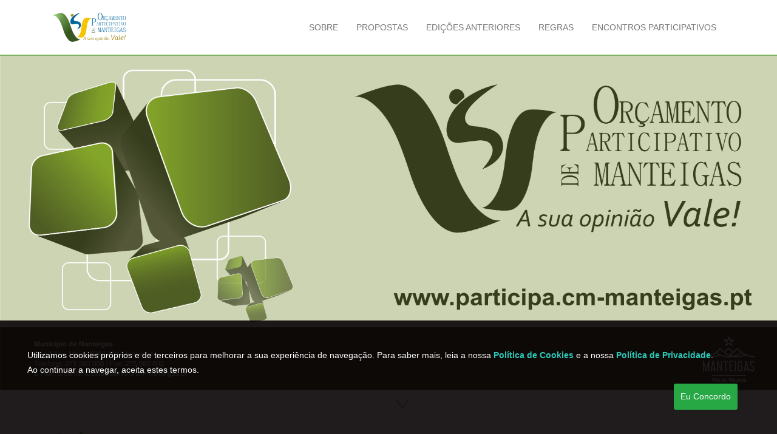

--- FILE ---
content_type: text/html; charset=UTF-8
request_url: https://participa.cm-manteigas.pt/op/manteigas/projetos-em-votacao
body_size: 1134
content:
<!doctype html>
<!--[if lt IE 7]>      <html class="no-js lt-ie9 lt-ie8 lt-ie7"> <![endif]-->
<!--[if IE 7]>         <html class="no-js lt-ie9 lt-ie8"> <![endif]-->
<!--[if IE 8]>         <html class="no-js lt-ie9"> <![endif]-->
<!--[if gt IE 8]><!-->
<html class="no-js">
<!--<![endif]-->

<head>
  <meta charset="utf-8">
  <meta http-equiv="x-ua-compatible" content="ie=edge">
  <base href="/">
  <title>Orçamento Participativo</title>
  <meta name="description" content="">
  <meta name="viewport" content="width=device-width">
  <link href="https://fonts.googleapis.com/css?family=Roboto:300,400,500" rel="stylesheet">
  <link href="https://fonts.googleapis.com/icon?family=Material+Icons" rel="stylesheet">
  <link href="https://fonts.googleapis.com/css?family=Open+Sans" rel="stylesheet">
  <link href="assets/fonts/font.css" rel="stylesheet">
  <link href="assets/font-awesome/css/all.min.css" rel="stylesheet">
  <!-- Place favicon.ico and apple-touch-icon.png in the root directory -->
  <link rel="stylesheet" href="app/vendor-6a6f8ef2a7.css">
  <link rel="stylesheet" href="app/app-5093edf032.css">
  <!-- fbTags --><meta property="og:title" content="Orçamento Participativo de Manteigas" />
<meta property="og:type" content="website" />
<meta property="og:url" content="https://participa.cm-manteigas.pt" />

</head>

<body ng-app="liberopinionApp" ng-controller="appCtrl" style="overflow-y:scroll;-ms-overflow-style:scrollbar">
  <cookie-law-banner 
    message={{mensagem}}
    position="bottom" 
    accept-button="true"
    accept-text = "Eu Concordo"
    expire-days="1"
    element="body">
  </cookie-law-banner>
  <div id="containerPrincipal">
    <!--[if lt IE 7]>
      <p class="browserupgrade">You are using an <strong>outdated</strong> browser. Please <a href="http://browsehappy.com/">upgrade your browser</a> to improve your experience.</p>
    <![endif]-->

    <!-- Add your site or application content here -->
    <div id="header">
      <navbar></navbar>
    </div>
    <div id="body">
        <plugin-contacto></plugin-contacto>
      <div class="fade-view" ui-view="" style="padding-bottom:94px"></div>
    </div>
    <!-- <div id="footer"> -->
      <footer></footer>
    <!-- </div> -->
    <back-to-top></back-to-top>
  </div>
  <!-- Google Analytics: change UA-XXXXX-X to be your site's ID -->
  <script>
    window.dataLayer = window.dataLayer || [];
    function gtag(){dataLayer.push(arguments);}
    gtag('js', new Date());
  </script>

  <!--[if lt IE 9]>
    <script src="bower_components/es5-shim/es5-shim.js"></script>
    <script src="bower_components/json3/lib/json3.min.js"></script>
    <![endif]-->


  <script src="app/vendor-b801fe3458.js"></script>
  <script src="bower_components/tinymce/tinymce.min.js"></script>
  <script src="bower_components/angular-ui-tinymce/dist/tinymce.min.js"></script>

  <script src="app/app-2f18374aaa.js"></script>
  <!-- <script src="config.js"></script> -->
  <!-- <script src="assets/js/jquery.BlackAndWhite.min.js"></script> -->
  <!-- <script src="assets/js/rw-money-mask.min.js"></script> -->
  <script src="https://www.google.com/recaptcha/api.js?onload=vcRecaptchaApiLoaded&render=explicit" async defer></script>
  <script src="https://maps.googleapis.com/maps/api/js?v=3.exp&amp;&key=AIzaSyChcynv8kJNO8JAhnRmDB0q9BtCNqU3-Aw" defer></script> 
</body>

</html>


--- FILE ---
content_type: text/css; charset=UTF-8
request_url: https://participa.cm-manteigas.pt/assets/fonts/font.css
body_size: 320
content:
   @font-face {
       font-family: 'montserratregular';
       src: url('montserrat-regular-webfont.eot');
       src: url('montserrat-regular-webfont.eot?#iefix') format('embedded-opentype'),
            url('montserrat-regular-webfont.woff2') format('woff2'),
            url('montserrat-regular-webfont.woff') format('woff'),
            url('montserrat-regular-webfont.ttf') format('truetype'),
            url('montserrat-regular-webfont.svg#montserratregular') format('svg');
       font-weight: normal;
       font-style: normal;
   }

--- FILE ---
content_type: text/css; charset=UTF-8
request_url: https://participa.cm-manteigas.pt/app/app-5093edf032.css
body_size: 31756
content:
@charset "UTF-8";/*! normalize.css v3.0.0 | MIT License | git.io/normalize */html{font-family:sans-serif;-ms-text-size-adjust:100%;-webkit-text-size-adjust:100%}body{margin:0}article,aside,details,figcaption,figure,footer,header,hgroup,main,nav,section,summary{display:block}audio,canvas,progress,video{display:inline-block;vertical-align:baseline}audio:not([controls]){display:none;height:0}[hidden],template{display:none}a{background:0 0}a:active,a:hover{outline:0}abbr[title]{border-bottom:1px dotted}b,strong{font-weight:700}dfn{font-style:italic}h1{font-size:2em;margin:.67em 0}mark{background:#ff0;color:#000}small{font-size:80%}sub,sup{font-size:75%;line-height:0;position:relative;vertical-align:baseline}sup{top:-.5em}sub{bottom:-.25em}img{border:0}svg:not(:root){overflow:hidden}figure{margin:1em 40px}hr{box-sizing:content-box;height:0}pre{overflow:auto}code,kbd,pre,samp{font-family:monospace,monospace;font-size:1em}button,input,optgroup,select,textarea{color:inherit;font:inherit;margin:0}button{overflow:visible}button,select{text-transform:none}button,html input[type=button],input[type=reset],input[type=submit]{-webkit-appearance:button;cursor:pointer}button[disabled],html input[disabled]{cursor:default}button::-moz-focus-inner,input::-moz-focus-inner{border:0;padding:0}input{line-height:normal}input[type=checkbox],input[type=radio]{box-sizing:border-box;padding:0}input[type=number]::-webkit-inner-spin-button,input[type=number]::-webkit-outer-spin-button{height:auto}input[type=search]{-webkit-appearance:textfield;box-sizing:content-box}input[type=search]::-webkit-search-cancel-button,input[type=search]::-webkit-search-decoration{-webkit-appearance:none}fieldset{border:1px solid silver;margin:0 2px;padding:.35em .625em .75em}legend{border:0;padding:0}textarea{overflow:auto}optgroup{font-weight:700}table{border-collapse:collapse;border-spacing:0}td,th{padding:0}@media print{*{text-shadow:none!important;color:#000!important;background:0 0!important;box-shadow:none!important}a,a:visited{text-decoration:underline}a[href]:after{content:" (" attr(href) ")"}abbr[title]:after{content:" (" attr(title) ")"}a[href^="#"]:after,a[href^="javascript:"]:after{content:""}blockquote,pre{border:1px solid #999;page-break-inside:avoid}thead{display:table-header-group}img,tr{page-break-inside:avoid}img{max-width:100%!important}h2,h3,p{orphans:3;widows:3}h2,h3{page-break-after:avoid}select{background:#fff!important}.navbar{display:none}.table td,.table th{background-color:#fff!important}.btn>.caret,.dropup>.btn>.caret{border-top-color:#000!important}.label{border:1px solid #000}.table{border-collapse:collapse!important}.table-bordered td,.table-bordered th{border:1px solid #ddd!important}}*{box-sizing:border-box}:after,:before{box-sizing:border-box}html{font-size:62.5%;-webkit-tap-highlight-color:transparent}body{font-family:"Helvetica Neue",Helvetica,Arial,sans-serif;font-size:14px;line-height:1.428571429;color:#333;background-color:#fff}button,input,select,textarea{font-family:inherit;font-size:inherit;line-height:inherit}a{color:#428bca;text-decoration:none}a:focus,a:hover{color:#2a6496;text-decoration:underline}a:focus{outline:thin dotted;outline:5px auto -webkit-focus-ring-color;outline-offset:-2px}figure{margin:0}img{vertical-align:middle}.img-responsive{display:block;max-width:100%;height:auto}.img-rounded{border-radius:6px}.img-thumbnail{padding:4px;line-height:1.428571429;background-color:#fff;border:1px solid #ddd;border-radius:4px;transition:all .2s ease-in-out;display:inline-block;max-width:100%;height:auto}.img-circle{border-radius:50%}hr{margin-top:20px;margin-bottom:20px;border:0;border-top:1px solid #eee}.sr-only{position:absolute;width:1px;height:1px;margin:-1px;padding:0;overflow:hidden;clip:rect(0,0,0,0);border:0}.h1,.h2,.h3,.h4,.h5,.h6,h1,h2,h3,h4,h5,h6{font-family:inherit;font-weight:500;line-height:1.1;color:inherit}.h1 .small,.h1 small,.h2 .small,.h2 small,.h3 .small,.h3 small,.h4 .small,.h4 small,.h5 .small,.h5 small,.h6 .small,.h6 small,h1 .small,h1 small,h2 .small,h2 small,h3 .small,h3 small,h4 .small,h4 small,h5 .small,h5 small,h6 .small,h6 small{font-weight:400;line-height:1;color:#999}.h1,.h2,.h3,h1,h2,h3{margin-top:20px;margin-bottom:10px}.h1 .small,.h1 small,.h2 .small,.h2 small,.h3 .small,.h3 small,h1 .small,h1 small,h2 .small,h2 small,h3 .small,h3 small{font-size:65%}.h4,.h5,.h6,h4,h5,h6{margin-top:10px;margin-bottom:10px}.h4 .small,.h4 small,.h5 .small,.h5 small,.h6 .small,.h6 small,h4 .small,h4 small,h5 .small,h5 small,h6 .small,h6 small{font-size:75%}.h1,h1{font-size:36px}.h2,h2{font-size:30px}.h3,h3{font-size:24px}.h4,h4{font-size:18px}.h5,h5{font-size:14px}.h6,h6{font-size:12px}p{margin:0 0 10px}.lead{margin-bottom:20px;font-size:16px;font-weight:200;line-height:1.4}@media (min-width:768px){.lead{font-size:21px}}.small,small{font-size:85%}cite{font-style:normal}.text-left{text-align:left}.text-right{text-align:right}.text-center{text-align:center}.text-justify{text-align:justify}.text-muted{color:#999}.text-primary{color:#428bca}a.text-primary:hover{color:#3071a9}.text-success{color:#3c763d}a.text-success:hover{color:#2b542c}.text-info{color:#31708f}a.text-info:hover{color:#245269}.text-warning{color:#8a6d3b}a.text-warning:hover{color:#66512c}.text-danger{color:#a94442}a.text-danger:hover{color:#843534}.bg-primary{color:#fff}.bg-primary{background-color:#428bca}a.bg-primary:hover{background-color:#3071a9}.bg-success{background-color:#dff0d8}a.bg-success:hover{background-color:#c1e2b3}.bg-info{background-color:#d9edf7}a.bg-info:hover{background-color:#afd9ee}.bg-warning{background-color:#fcf8e3}a.bg-warning:hover{background-color:#f7ecb5}.bg-danger{background-color:#f2dede}a.bg-danger:hover{background-color:#e4b9b9}.page-header{padding-bottom:9px;margin:40px 0 20px;border-bottom:1px solid #eee}ol,ul{margin-top:0;margin-bottom:10px}ol ol,ol ul,ul ol,ul ul{margin-bottom:0}.list-inline,.list-unstyled{padding-left:0;list-style:none}.list-inline{margin-left:-5px}.list-inline>li{display:inline-block;padding-left:5px;padding-right:5px}dl{margin-top:0;margin-bottom:20px}dd,dt{line-height:1.428571429}dt{font-weight:700}dd{margin-left:0}@media (min-width:768px){.dl-horizontal dt{float:left;width:160px;clear:left;text-align:right;overflow:hidden;text-overflow:ellipsis;white-space:nowrap}.dl-horizontal dd{margin-left:180px}.dl-horizontal dd:after,.dl-horizontal dd:before{content:" ";display:table}.dl-horizontal dd:after{clear:both}}abbr[data-original-title],abbr[title]{cursor:help;border-bottom:1px dotted #999}.initialism{font-size:90%;text-transform:uppercase}blockquote{padding:10px 20px;margin:0 0 20px;font-size:17.5px;border-left:5px solid #eee}blockquote ol:last-child,blockquote p:last-child,blockquote ul:last-child{margin-bottom:0}blockquote .small,blockquote footer,blockquote small{display:block;font-size:80%;line-height:1.428571429;color:#999}blockquote .small:before,blockquote footer:before,blockquote small:before{content:'\2014 \00A0'}.blockquote-reverse,blockquote.pull-right{padding-right:15px;padding-left:0;border-right:5px solid #eee;border-left:0;text-align:right}.blockquote-reverse .small:before,.blockquote-reverse footer:before,.blockquote-reverse small:before,blockquote.pull-right .small:before,blockquote.pull-right footer:before,blockquote.pull-right small:before{content:''}.blockquote-reverse .small:after,.blockquote-reverse footer:after,.blockquote-reverse small:after,blockquote.pull-right .small:after,blockquote.pull-right footer:after,blockquote.pull-right small:after{content:'\00A0 \2014'}blockquote:after,blockquote:before{content:""}address{margin-bottom:20px;font-style:normal;line-height:1.428571429}code,kbd,pre,samp{font-family:Menlo,Monaco,Consolas,"Courier New",monospace}code{padding:2px 4px;font-size:90%;color:#c7254e;background-color:#f9f2f4;white-space:nowrap;border-radius:4px}kbd{padding:2px 4px;font-size:90%;color:#fff;background-color:#333;border-radius:3px;box-shadow:inset 0 -1px 0 rgba(0,0,0,.25)}pre{display:block;padding:9.5px;margin:0 0 10px;font-size:13px;line-height:1.428571429;word-break:break-all;word-wrap:break-word;color:#333;background-color:#f5f5f5;border:1px solid #ccc;border-radius:4px}pre code{padding:0;font-size:inherit;color:inherit;white-space:pre-wrap;background-color:transparent;border-radius:0}.pre-scrollable{max-height:340px;overflow-y:scroll}.container{margin-right:auto;margin-left:auto;padding-left:15px;padding-right:15px}.container:after,.container:before{content:" ";display:table}.container:after{clear:both}@media (min-width:768px){.container{width:750px}}@media (min-width:992px){.container{width:970px}}@media (min-width:1200px){.container{width:1170px}}.container-fluid{margin-right:auto;margin-left:auto;padding-left:15px;padding-right:15px}.container-fluid:after,.container-fluid:before{content:" ";display:table}.container-fluid:after{clear:both}.row{margin-left:-15px;margin-right:-15px}.row:after,.row:before{content:" ";display:table}.row:after{clear:both}.col-lg-1,.col-lg-10,.col-lg-11,.col-lg-12,.col-lg-2,.col-lg-3,.col-lg-4,.col-lg-5,.col-lg-6,.col-lg-7,.col-lg-8,.col-lg-9,.col-md-1,.col-md-10,.col-md-11,.col-md-12,.col-md-2,.col-md-3,.col-md-4,.col-md-5,.col-md-6,.col-md-7,.col-md-8,.col-md-9,.col-sm-1,.col-sm-10,.col-sm-11,.col-sm-12,.col-sm-2,.col-sm-3,.col-sm-4,.col-sm-5,.col-sm-6,.col-sm-7,.col-sm-8,.col-sm-9,.col-xs-1,.col-xs-10,.col-xs-11,.col-xs-12,.col-xs-2,.col-xs-3,.col-xs-4,.col-xs-5,.col-xs-6,.col-xs-7,.col-xs-8,.col-xs-9{position:relative;min-height:1px;padding-left:15px;padding-right:15px}.col-xs-1,.col-xs-10,.col-xs-11,.col-xs-12,.col-xs-2,.col-xs-3,.col-xs-4,.col-xs-5,.col-xs-6,.col-xs-7,.col-xs-8,.col-xs-9{float:left}.col-xs-1{width:8.3333333333%}.col-xs-2{width:16.6666666667%}.col-xs-3{width:25%}.col-xs-4{width:33.3333333333%}.col-xs-5{width:41.6666666667%}.col-xs-6{width:50%}.col-xs-7{width:58.3333333333%}.col-xs-8{width:66.6666666667%}.col-xs-9{width:75%}.col-xs-10{width:83.3333333333%}.col-xs-11{width:91.6666666667%}.col-xs-12{width:100%}.col-xs-pull-0{right:0}.col-xs-pull-1{right:8.3333333333%}.col-xs-pull-2{right:16.6666666667%}.col-xs-pull-3{right:25%}.col-xs-pull-4{right:33.3333333333%}.col-xs-pull-5{right:41.6666666667%}.col-xs-pull-6{right:50%}.col-xs-pull-7{right:58.3333333333%}.col-xs-pull-8{right:66.6666666667%}.col-xs-pull-9{right:75%}.col-xs-pull-10{right:83.3333333333%}.col-xs-pull-11{right:91.6666666667%}.col-xs-pull-12{right:100%}.col-xs-push-0{left:0}.col-xs-push-1{left:8.3333333333%}.col-xs-push-2{left:16.6666666667%}.col-xs-push-3{left:25%}.col-xs-push-4{left:33.3333333333%}.col-xs-push-5{left:41.6666666667%}.col-xs-push-6{left:50%}.col-xs-push-7{left:58.3333333333%}.col-xs-push-8{left:66.6666666667%}.col-xs-push-9{left:75%}.col-xs-push-10{left:83.3333333333%}.col-xs-push-11{left:91.6666666667%}.col-xs-push-12{left:100%}.col-xs-offset-0{margin-left:0}.col-xs-offset-1{margin-left:8.3333333333%}.col-xs-offset-2{margin-left:16.6666666667%}.col-xs-offset-3{margin-left:25%}.col-xs-offset-4{margin-left:33.3333333333%}.col-xs-offset-5{margin-left:41.6666666667%}.col-xs-offset-6{margin-left:50%}.col-xs-offset-7{margin-left:58.3333333333%}.col-xs-offset-8{margin-left:66.6666666667%}.col-xs-offset-9{margin-left:75%}.col-xs-offset-10{margin-left:83.3333333333%}.col-xs-offset-11{margin-left:91.6666666667%}.col-xs-offset-12{margin-left:100%}@media (min-width:768px){.col-sm-1,.col-sm-10,.col-sm-11,.col-sm-12,.col-sm-2,.col-sm-3,.col-sm-4,.col-sm-5,.col-sm-6,.col-sm-7,.col-sm-8,.col-sm-9{float:left}.col-sm-1{width:8.3333333333%}.col-sm-2{width:16.6666666667%}.col-sm-3{width:25%}.col-sm-4{width:33.3333333333%}.col-sm-5{width:41.6666666667%}.col-sm-6{width:50%}.col-sm-7{width:58.3333333333%}.col-sm-8{width:66.6666666667%}.col-sm-9{width:75%}.col-sm-10{width:83.3333333333%}.col-sm-11{width:91.6666666667%}.col-sm-12{width:100%}.col-sm-pull-0{right:0}.col-sm-pull-1{right:8.3333333333%}.col-sm-pull-2{right:16.6666666667%}.col-sm-pull-3{right:25%}.col-sm-pull-4{right:33.3333333333%}.col-sm-pull-5{right:41.6666666667%}.col-sm-pull-6{right:50%}.col-sm-pull-7{right:58.3333333333%}.col-sm-pull-8{right:66.6666666667%}.col-sm-pull-9{right:75%}.col-sm-pull-10{right:83.3333333333%}.col-sm-pull-11{right:91.6666666667%}.col-sm-pull-12{right:100%}.col-sm-push-0{left:0}.col-sm-push-1{left:8.3333333333%}.col-sm-push-2{left:16.6666666667%}.col-sm-push-3{left:25%}.col-sm-push-4{left:33.3333333333%}.col-sm-push-5{left:41.6666666667%}.col-sm-push-6{left:50%}.col-sm-push-7{left:58.3333333333%}.col-sm-push-8{left:66.6666666667%}.col-sm-push-9{left:75%}.col-sm-push-10{left:83.3333333333%}.col-sm-push-11{left:91.6666666667%}.col-sm-push-12{left:100%}.col-sm-offset-0{margin-left:0}.col-sm-offset-1{margin-left:8.3333333333%}.col-sm-offset-2{margin-left:16.6666666667%}.col-sm-offset-3{margin-left:25%}.col-sm-offset-4{margin-left:33.3333333333%}.col-sm-offset-5{margin-left:41.6666666667%}.col-sm-offset-6{margin-left:50%}.col-sm-offset-7{margin-left:58.3333333333%}.col-sm-offset-8{margin-left:66.6666666667%}.col-sm-offset-9{margin-left:75%}.col-sm-offset-10{margin-left:83.3333333333%}.col-sm-offset-11{margin-left:91.6666666667%}.col-sm-offset-12{margin-left:100%}}@media (min-width:992px){.col-md-1,.col-md-10,.col-md-11,.col-md-12,.col-md-2,.col-md-3,.col-md-4,.col-md-5,.col-md-6,.col-md-7,.col-md-8,.col-md-9{float:left}.col-md-1{width:8.3333333333%}.col-md-2{width:16.6666666667%}.col-md-3{width:25%}.col-md-4{width:33.3333333333%}.col-md-5{width:41.6666666667%}.col-md-6{width:50%}.col-md-7{width:58.3333333333%}.col-md-8{width:66.6666666667%}.col-md-9{width:75%}.col-md-10{width:83.3333333333%}.col-md-11{width:91.6666666667%}.col-md-12{width:100%}.col-md-pull-0{right:0}.col-md-pull-1{right:8.3333333333%}.col-md-pull-2{right:16.6666666667%}.col-md-pull-3{right:25%}.col-md-pull-4{right:33.3333333333%}.col-md-pull-5{right:41.6666666667%}.col-md-pull-6{right:50%}.col-md-pull-7{right:58.3333333333%}.col-md-pull-8{right:66.6666666667%}.col-md-pull-9{right:75%}.col-md-pull-10{right:83.3333333333%}.col-md-pull-11{right:91.6666666667%}.col-md-pull-12{right:100%}.col-md-push-0{left:0}.col-md-push-1{left:8.3333333333%}.col-md-push-2{left:16.6666666667%}.col-md-push-3{left:25%}.col-md-push-4{left:33.3333333333%}.col-md-push-5{left:41.6666666667%}.col-md-push-6{left:50%}.col-md-push-7{left:58.3333333333%}.col-md-push-8{left:66.6666666667%}.col-md-push-9{left:75%}.col-md-push-10{left:83.3333333333%}.col-md-push-11{left:91.6666666667%}.col-md-push-12{left:100%}.col-md-offset-0{margin-left:0}.col-md-offset-1{margin-left:8.3333333333%}.col-md-offset-2{margin-left:16.6666666667%}.col-md-offset-3{margin-left:25%}.col-md-offset-4{margin-left:33.3333333333%}.col-md-offset-5{margin-left:41.6666666667%}.col-md-offset-6{margin-left:50%}.col-md-offset-7{margin-left:58.3333333333%}.col-md-offset-8{margin-left:66.6666666667%}.col-md-offset-9{margin-left:75%}.col-md-offset-10{margin-left:83.3333333333%}.col-md-offset-11{margin-left:91.6666666667%}.col-md-offset-12{margin-left:100%}}@media (min-width:1200px){.col-lg-1,.col-lg-10,.col-lg-11,.col-lg-12,.col-lg-2,.col-lg-3,.col-lg-4,.col-lg-5,.col-lg-6,.col-lg-7,.col-lg-8,.col-lg-9{float:left}.col-lg-1{width:8.3333333333%}.col-lg-2{width:16.6666666667%}.col-lg-3{width:25%}.col-lg-4{width:33.3333333333%}.col-lg-5{width:41.6666666667%}.col-lg-6{width:50%}.col-lg-7{width:58.3333333333%}.col-lg-8{width:66.6666666667%}.col-lg-9{width:75%}.col-lg-10{width:83.3333333333%}.col-lg-11{width:91.6666666667%}.col-lg-12{width:100%}.col-lg-pull-0{right:0}.col-lg-pull-1{right:8.3333333333%}.col-lg-pull-2{right:16.6666666667%}.col-lg-pull-3{right:25%}.col-lg-pull-4{right:33.3333333333%}.col-lg-pull-5{right:41.6666666667%}.col-lg-pull-6{right:50%}.col-lg-pull-7{right:58.3333333333%}.col-lg-pull-8{right:66.6666666667%}.col-lg-pull-9{right:75%}.col-lg-pull-10{right:83.3333333333%}.col-lg-pull-11{right:91.6666666667%}.col-lg-pull-12{right:100%}.col-lg-push-0{left:0}.col-lg-push-1{left:8.3333333333%}.col-lg-push-2{left:16.6666666667%}.col-lg-push-3{left:25%}.col-lg-push-4{left:33.3333333333%}.col-lg-push-5{left:41.6666666667%}.col-lg-push-6{left:50%}.col-lg-push-7{left:58.3333333333%}.col-lg-push-8{left:66.6666666667%}.col-lg-push-9{left:75%}.col-lg-push-10{left:83.3333333333%}.col-lg-push-11{left:91.6666666667%}.col-lg-push-12{left:100%}.col-lg-offset-0{margin-left:0}.col-lg-offset-1{margin-left:8.3333333333%}.col-lg-offset-2{margin-left:16.6666666667%}.col-lg-offset-3{margin-left:25%}.col-lg-offset-4{margin-left:33.3333333333%}.col-lg-offset-5{margin-left:41.6666666667%}.col-lg-offset-6{margin-left:50%}.col-lg-offset-7{margin-left:58.3333333333%}.col-lg-offset-8{margin-left:66.6666666667%}.col-lg-offset-9{margin-left:75%}.col-lg-offset-10{margin-left:83.3333333333%}.col-lg-offset-11{margin-left:91.6666666667%}.col-lg-offset-12{margin-left:100%}}table{max-width:100%;background-color:transparent}th{text-align:left}.table{width:100%;margin-bottom:20px}.table>tbody>tr>td,.table>tbody>tr>th,.table>tfoot>tr>td,.table>tfoot>tr>th,.table>thead>tr>td,.table>thead>tr>th{padding:8px;line-height:1.428571429;vertical-align:top;border-top:1px solid #ddd}.table>thead>tr>th{vertical-align:bottom;border-bottom:2px solid #ddd}.table>caption+thead>tr:first-child>td,.table>caption+thead>tr:first-child>th,.table>colgroup+thead>tr:first-child>td,.table>colgroup+thead>tr:first-child>th,.table>thead:first-child>tr:first-child>td,.table>thead:first-child>tr:first-child>th{border-top:0}.table>tbody+tbody{border-top:2px solid #ddd}.table .table{background-color:#fff}.table-condensed>tbody>tr>td,.table-condensed>tbody>tr>th,.table-condensed>tfoot>tr>td,.table-condensed>tfoot>tr>th,.table-condensed>thead>tr>td,.table-condensed>thead>tr>th{padding:5px}.table-bordered{border:1px solid #ddd}.table-bordered>tbody>tr>td,.table-bordered>tbody>tr>th,.table-bordered>tfoot>tr>td,.table-bordered>tfoot>tr>th,.table-bordered>thead>tr>td,.table-bordered>thead>tr>th{border:1px solid #ddd}.table-bordered>thead>tr>td,.table-bordered>thead>tr>th{border-bottom-width:2px}.table-striped>tbody>tr:nth-child(odd)>td,.table-striped>tbody>tr:nth-child(odd)>th{background-color:#f9f9f9}.table-hover>tbody>tr:hover>td,.table-hover>tbody>tr:hover>th{background-color:#f5f5f5}table col[class*=col-]{position:static;float:none;display:table-column}table td[class*=col-],table th[class*=col-]{position:static;float:none;display:table-cell}.table>tbody>tr.active>td,.table>tbody>tr.active>th,.table>tbody>tr>td.active,.table>tbody>tr>th.active,.table>tfoot>tr.active>td,.table>tfoot>tr.active>th,.table>tfoot>tr>td.active,.table>tfoot>tr>th.active,.table>thead>tr.active>td,.table>thead>tr.active>th,.table>thead>tr>td.active,.table>thead>tr>th.active{background-color:#f5f5f5}.table-hover>tbody>tr.active:hover>td,.table-hover>tbody>tr.active:hover>th,.table-hover>tbody>tr>td.active:hover,.table-hover>tbody>tr>th.active:hover{background-color:#e8e8e8}.table>tbody>tr.success>td,.table>tbody>tr.success>th,.table>tbody>tr>td.success,.table>tbody>tr>th.success,.table>tfoot>tr.success>td,.table>tfoot>tr.success>th,.table>tfoot>tr>td.success,.table>tfoot>tr>th.success,.table>thead>tr.success>td,.table>thead>tr.success>th,.table>thead>tr>td.success,.table>thead>tr>th.success{background-color:#dff0d8}.table-hover>tbody>tr.success:hover>td,.table-hover>tbody>tr.success:hover>th,.table-hover>tbody>tr>td.success:hover,.table-hover>tbody>tr>th.success:hover{background-color:#d0e9c6}.table>tbody>tr.info>td,.table>tbody>tr.info>th,.table>tbody>tr>td.info,.table>tbody>tr>th.info,.table>tfoot>tr.info>td,.table>tfoot>tr.info>th,.table>tfoot>tr>td.info,.table>tfoot>tr>th.info,.table>thead>tr.info>td,.table>thead>tr.info>th,.table>thead>tr>td.info,.table>thead>tr>th.info{background-color:#d9edf7}.table-hover>tbody>tr.info:hover>td,.table-hover>tbody>tr.info:hover>th,.table-hover>tbody>tr>td.info:hover,.table-hover>tbody>tr>th.info:hover{background-color:#c4e3f3}.table>tbody>tr.warning>td,.table>tbody>tr.warning>th,.table>tbody>tr>td.warning,.table>tbody>tr>th.warning,.table>tfoot>tr.warning>td,.table>tfoot>tr.warning>th,.table>tfoot>tr>td.warning,.table>tfoot>tr>th.warning,.table>thead>tr.warning>td,.table>thead>tr.warning>th,.table>thead>tr>td.warning,.table>thead>tr>th.warning{background-color:#fcf8e3}.table-hover>tbody>tr.warning:hover>td,.table-hover>tbody>tr.warning:hover>th,.table-hover>tbody>tr>td.warning:hover,.table-hover>tbody>tr>th.warning:hover{background-color:#faf2cc}.table>tbody>tr.danger>td,.table>tbody>tr.danger>th,.table>tbody>tr>td.danger,.table>tbody>tr>th.danger,.table>tfoot>tr.danger>td,.table>tfoot>tr.danger>th,.table>tfoot>tr>td.danger,.table>tfoot>tr>th.danger,.table>thead>tr.danger>td,.table>thead>tr.danger>th,.table>thead>tr>td.danger,.table>thead>tr>th.danger{background-color:#f2dede}.table-hover>tbody>tr.danger:hover>td,.table-hover>tbody>tr.danger:hover>th,.table-hover>tbody>tr>td.danger:hover,.table-hover>tbody>tr>th.danger:hover{background-color:#ebcccc}@media (max-width:767px){.table-responsive{width:100%;margin-bottom:15px;overflow-y:hidden;overflow-x:scroll;-ms-overflow-style:-ms-autohiding-scrollbar;border:1px solid #ddd;-webkit-overflow-scrolling:touch}.table-responsive>.table{margin-bottom:0}.table-responsive>.table>tbody>tr>td,.table-responsive>.table>tbody>tr>th,.table-responsive>.table>tfoot>tr>td,.table-responsive>.table>tfoot>tr>th,.table-responsive>.table>thead>tr>td,.table-responsive>.table>thead>tr>th{white-space:nowrap}.table-responsive>.table-bordered{border:0}.table-responsive>.table-bordered>tbody>tr>td:first-child,.table-responsive>.table-bordered>tbody>tr>th:first-child,.table-responsive>.table-bordered>tfoot>tr>td:first-child,.table-responsive>.table-bordered>tfoot>tr>th:first-child,.table-responsive>.table-bordered>thead>tr>td:first-child,.table-responsive>.table-bordered>thead>tr>th:first-child{border-left:0}.table-responsive>.table-bordered>tbody>tr>td:last-child,.table-responsive>.table-bordered>tbody>tr>th:last-child,.table-responsive>.table-bordered>tfoot>tr>td:last-child,.table-responsive>.table-bordered>tfoot>tr>th:last-child,.table-responsive>.table-bordered>thead>tr>td:last-child,.table-responsive>.table-bordered>thead>tr>th:last-child{border-right:0}.table-responsive>.table-bordered>tbody>tr:last-child>td,.table-responsive>.table-bordered>tbody>tr:last-child>th,.table-responsive>.table-bordered>tfoot>tr:last-child>td,.table-responsive>.table-bordered>tfoot>tr:last-child>th{border-bottom:0}}fieldset{padding:0;margin:0;border:0;min-width:0}legend{display:block;width:100%;padding:0;margin-bottom:20px;font-size:21px;line-height:inherit;color:#333;border:0;border-bottom:1px solid #e5e5e5}label{display:inline-block;margin-bottom:5px;font-weight:700}input[type=search]{box-sizing:border-box}input[type=checkbox],input[type=radio]{margin:4px 0 0;line-height:normal}input[type=file]{display:block}input[type=range]{display:block;width:100%}select[multiple],select[size]{height:auto}input[type=checkbox]:focus,input[type=file]:focus,input[type=radio]:focus{outline:thin dotted;outline:5px auto -webkit-focus-ring-color;outline-offset:-2px}output{display:block;padding-top:7px;font-size:14px;line-height:1.428571429;color:#555}.form-control{display:block;width:100%;height:34px;padding:6px 12px;font-size:14px;line-height:1.428571429;color:#555;background-color:#fff;background-image:none;border:1px solid #ccc;border-radius:4px;box-shadow:inset 0 1px 1px rgba(0,0,0,.075);transition:border-color ease-in-out .15s,box-shadow ease-in-out .15s}.form-control:focus{border-color:#66afe9;outline:0;box-shadow:inset 0 1px 1px rgba(0,0,0,.075),0 0 8px rgba(102,175,233,.6)}.form-control::-moz-placeholder{color:#999;opacity:1}.form-control:-ms-input-placeholder{color:#999}.form-control::-webkit-input-placeholder{color:#999}.form-control[disabled],.form-control[readonly],fieldset[disabled] .form-control{cursor:not-allowed;background-color:#eee;opacity:1}textarea.form-control{height:auto}input[type=search]{-webkit-appearance:none}input[type=date]{line-height:34px}.form-group{margin-bottom:15px}.checkbox,.radio{display:block;min-height:20px;margin-top:10px;margin-bottom:10px;padding-left:20px}.checkbox label,.radio label{display:inline;font-weight:400;cursor:pointer}.checkbox input[type=checkbox],.checkbox-inline input[type=checkbox],.radio input[type=radio],.radio-inline input[type=radio]{float:left;margin-left:-20px}.checkbox+.checkbox,.radio+.radio{margin-top:-5px}.checkbox-inline,.radio-inline{display:inline-block;padding-left:20px;margin-bottom:0;vertical-align:middle;font-weight:400;cursor:pointer}.checkbox-inline+.checkbox-inline,.radio-inline+.radio-inline{margin-top:0;margin-left:10px}.checkbox-inline[disabled],.checkbox[disabled],.radio-inline[disabled],.radio[disabled],fieldset[disabled] .checkbox,fieldset[disabled] .checkbox-inline,fieldset[disabled] .radio,fieldset[disabled] .radio-inline,fieldset[disabled] input[type=checkbox],fieldset[disabled] input[type=radio],input[type=checkbox][disabled],input[type=radio][disabled]{cursor:not-allowed}.input-group-sm>.form-control,.input-group-sm>.input-group-addon,.input-group-sm>.input-group-btn>.btn,.input-sm{height:30px;padding:5px 10px;font-size:12px;line-height:1.5;border-radius:3px}.input-group-sm>.input-group-btn>select.btn,.input-group-sm>select.form-control,.input-group-sm>select.input-group-addon,select.input-sm{height:30px;line-height:30px}.input-group-sm>.input-group-btn>select[multiple].btn,.input-group-sm>.input-group-btn>textarea.btn,.input-group-sm>select[multiple].form-control,.input-group-sm>select[multiple].input-group-addon,.input-group-sm>textarea.form-control,.input-group-sm>textarea.input-group-addon,select[multiple].input-sm,textarea.input-sm{height:auto}.input-group-lg>.form-control,.input-group-lg>.input-group-addon,.input-group-lg>.input-group-btn>.btn,.input-lg{height:46px;padding:10px 16px;font-size:18px;line-height:1.33;border-radius:6px}.input-group-lg>.input-group-btn>select.btn,.input-group-lg>select.form-control,.input-group-lg>select.input-group-addon,select.input-lg{height:46px;line-height:46px}.input-group-lg>.input-group-btn>select[multiple].btn,.input-group-lg>.input-group-btn>textarea.btn,.input-group-lg>select[multiple].form-control,.input-group-lg>select[multiple].input-group-addon,.input-group-lg>textarea.form-control,.input-group-lg>textarea.input-group-addon,select[multiple].input-lg,textarea.input-lg{height:auto}.has-feedback{position:relative}.has-feedback .form-control{padding-right:42.5px}.has-feedback .form-control-feedback{position:absolute;top:25px;right:0;display:block;width:34px;height:34px;line-height:34px;text-align:center}.has-success .checkbox,.has-success .checkbox-inline,.has-success .control-label,.has-success .help-block,.has-success .radio,.has-success .radio-inline{color:#3c763d}.has-success .form-control{border-color:#3c763d;box-shadow:inset 0 1px 1px rgba(0,0,0,.075)}.has-success .form-control:focus{border-color:#2b542c;box-shadow:inset 0 1px 1px rgba(0,0,0,.075),0 0 6px #67b168}.has-success .input-group-addon{color:#3c763d;border-color:#3c763d;background-color:#dff0d8}.has-success .form-control-feedback{color:#3c763d}.has-warning .checkbox,.has-warning .checkbox-inline,.has-warning .control-label,.has-warning .help-block,.has-warning .radio,.has-warning .radio-inline{color:#8a6d3b}.has-warning .form-control{border-color:#8a6d3b;box-shadow:inset 0 1px 1px rgba(0,0,0,.075)}.has-warning .form-control:focus{border-color:#66512c;box-shadow:inset 0 1px 1px rgba(0,0,0,.075),0 0 6px #c0a16b}.has-warning .input-group-addon{color:#8a6d3b;border-color:#8a6d3b;background-color:#fcf8e3}.has-warning .form-control-feedback{color:#8a6d3b}.has-error .checkbox,.has-error .checkbox-inline,.has-error .control-label,.has-error .help-block,.has-error .radio,.has-error .radio-inline{color:#a94442}.has-error .form-control{border-color:#a94442;box-shadow:inset 0 1px 1px rgba(0,0,0,.075)}.has-error .form-control:focus{border-color:#843534;box-shadow:inset 0 1px 1px rgba(0,0,0,.075),0 0 6px #ce8483}.has-error .input-group-addon{color:#a94442;border-color:#a94442;background-color:#f2dede}.has-error .form-control-feedback{color:#a94442}.form-control-static{margin-bottom:0}.help-block{display:block;margin-top:5px;margin-bottom:10px;color:#737373}@media (min-width:768px){.form-inline .form-group,.navbar-form .form-group{display:inline-block;margin-bottom:0;vertical-align:middle}.form-inline .form-control,.navbar-form .form-control{display:inline-block;width:auto;vertical-align:middle}.form-inline .input-group>.form-control,.navbar-form .input-group>.form-control{width:100%}.form-inline .control-label,.navbar-form .control-label{margin-bottom:0;vertical-align:middle}.form-inline .checkbox,.form-inline .radio,.navbar-form .checkbox,.navbar-form .radio{display:inline-block;margin-top:0;margin-bottom:0;padding-left:0;vertical-align:middle}.form-inline .checkbox input[type=checkbox],.form-inline .radio input[type=radio],.navbar-form .checkbox input[type=checkbox],.navbar-form .radio input[type=radio]{float:none;margin-left:0}.form-inline .has-feedback .form-control-feedback,.navbar-form .has-feedback .form-control-feedback{top:0}}.form-horizontal .checkbox,.form-horizontal .checkbox-inline,.form-horizontal .control-label,.form-horizontal .radio,.form-horizontal .radio-inline{margin-top:0;margin-bottom:0;padding-top:7px}.form-horizontal .checkbox,.form-horizontal .radio{min-height:27px}.form-horizontal .form-group{margin-left:-15px;margin-right:-15px}.form-horizontal .form-group:after,.form-horizontal .form-group:before{content:" ";display:table}.form-horizontal .form-group:after{clear:both}.form-horizontal .form-control-static{padding-top:7px}@media (min-width:768px){.form-horizontal .control-label{text-align:right}}.form-horizontal .has-feedback .form-control-feedback{top:0;right:15px}.btn{display:inline-block;margin-bottom:0;font-weight:400;text-align:center;vertical-align:middle;cursor:pointer;background-image:none;border:1px solid transparent;white-space:nowrap;padding:6px 12px;font-size:14px;line-height:1.428571429;border-radius:4px;-webkit-user-select:none;-ms-user-select:none;user-select:none}.btn.active:focus,.btn:active:focus,.btn:focus{outline:thin dotted;outline:5px auto -webkit-focus-ring-color;outline-offset:-2px}.btn:focus,.btn:hover{color:#333;text-decoration:none}.btn.active,.btn:active{outline:0;background-image:none;box-shadow:inset 0 3px 5px rgba(0,0,0,.125)}.btn.disabled,.btn[disabled],fieldset[disabled] .btn{cursor:not-allowed;pointer-events:none;opacity:.65;box-shadow:none}.btn-default{color:#333;background-color:#fff;border-color:#ccc}.btn-default.active,.btn-default:active,.btn-default:focus,.btn-default:hover{color:#333;background-color:#ebebeb;border-color:#adadad}.open .btn-default.dropdown-toggle{color:#333;background-color:#ebebeb;border-color:#adadad}.btn-default.active,.btn-default:active{background-image:none}.open .btn-default.dropdown-toggle{background-image:none}.btn-default.disabled,.btn-default.disabled.active,.btn-default.disabled:active,.btn-default.disabled:focus,.btn-default.disabled:hover,.btn-default[disabled],.btn-default[disabled].active,.btn-default[disabled]:active,.btn-default[disabled]:focus,.btn-default[disabled]:hover,fieldset[disabled] .btn-default,fieldset[disabled] .btn-default.active,fieldset[disabled] .btn-default:active,fieldset[disabled] .btn-default:focus,fieldset[disabled] .btn-default:hover{background-color:#fff;border-color:#ccc}.btn-default .badge{color:#fff;background-color:#333}.btn-primary{color:#fff;background-color:#428bca;border-color:#357ebd}.btn-primary.active,.btn-primary:active,.btn-primary:focus,.btn-primary:hover{color:#fff;background-color:#3276b1;border-color:#285e8e}.open .btn-primary.dropdown-toggle{color:#fff;background-color:#3276b1;border-color:#285e8e}.btn-primary.active,.btn-primary:active{background-image:none}.open .btn-primary.dropdown-toggle{background-image:none}.btn-primary.disabled,.btn-primary.disabled.active,.btn-primary.disabled:active,.btn-primary.disabled:focus,.btn-primary.disabled:hover,.btn-primary[disabled],.btn-primary[disabled].active,.btn-primary[disabled]:active,.btn-primary[disabled]:focus,.btn-primary[disabled]:hover,fieldset[disabled] .btn-primary,fieldset[disabled] .btn-primary.active,fieldset[disabled] .btn-primary:active,fieldset[disabled] .btn-primary:focus,fieldset[disabled] .btn-primary:hover{background-color:#428bca;border-color:#357ebd}.btn-primary .badge{color:#428bca;background-color:#fff}.btn-success{color:#fff;background-color:#5cb85c;border-color:#4cae4c}.btn-success.active,.btn-success:active,.btn-success:focus,.btn-success:hover{color:#fff;background-color:#47a447;border-color:#398439}.open .btn-success.dropdown-toggle{color:#fff;background-color:#47a447;border-color:#398439}.btn-success.active,.btn-success:active{background-image:none}.open .btn-success.dropdown-toggle{background-image:none}.btn-success.disabled,.btn-success.disabled.active,.btn-success.disabled:active,.btn-success.disabled:focus,.btn-success.disabled:hover,.btn-success[disabled],.btn-success[disabled].active,.btn-success[disabled]:active,.btn-success[disabled]:focus,.btn-success[disabled]:hover,fieldset[disabled] .btn-success,fieldset[disabled] .btn-success.active,fieldset[disabled] .btn-success:active,fieldset[disabled] .btn-success:focus,fieldset[disabled] .btn-success:hover{background-color:#5cb85c;border-color:#4cae4c}.btn-success .badge{color:#5cb85c;background-color:#fff}.btn-info{color:#fff;background-color:#5bc0de;border-color:#46b8da}.btn-info.active,.btn-info:active,.btn-info:focus,.btn-info:hover{color:#fff;background-color:#39b3d7;border-color:#269abc}.open .btn-info.dropdown-toggle{color:#fff;background-color:#39b3d7;border-color:#269abc}.btn-info.active,.btn-info:active{background-image:none}.open .btn-info.dropdown-toggle{background-image:none}.btn-info.disabled,.btn-info.disabled.active,.btn-info.disabled:active,.btn-info.disabled:focus,.btn-info.disabled:hover,.btn-info[disabled],.btn-info[disabled].active,.btn-info[disabled]:active,.btn-info[disabled]:focus,.btn-info[disabled]:hover,fieldset[disabled] .btn-info,fieldset[disabled] .btn-info.active,fieldset[disabled] .btn-info:active,fieldset[disabled] .btn-info:focus,fieldset[disabled] .btn-info:hover{background-color:#5bc0de;border-color:#46b8da}.btn-info .badge{color:#5bc0de;background-color:#fff}.btn-warning{color:#fff;background-color:#f0ad4e;border-color:#eea236}.btn-warning.active,.btn-warning:active,.btn-warning:focus,.btn-warning:hover{color:#fff;background-color:#ed9c28;border-color:#d58512}.open .btn-warning.dropdown-toggle{color:#fff;background-color:#ed9c28;border-color:#d58512}.btn-warning.active,.btn-warning:active{background-image:none}.open .btn-warning.dropdown-toggle{background-image:none}.btn-warning.disabled,.btn-warning.disabled.active,.btn-warning.disabled:active,.btn-warning.disabled:focus,.btn-warning.disabled:hover,.btn-warning[disabled],.btn-warning[disabled].active,.btn-warning[disabled]:active,.btn-warning[disabled]:focus,.btn-warning[disabled]:hover,fieldset[disabled] .btn-warning,fieldset[disabled] .btn-warning.active,fieldset[disabled] .btn-warning:active,fieldset[disabled] .btn-warning:focus,fieldset[disabled] .btn-warning:hover{background-color:#f0ad4e;border-color:#eea236}.btn-warning .badge{color:#f0ad4e;background-color:#fff}.btn-danger{color:#fff;background-color:#d9534f;border-color:#d43f3a}.btn-danger.active,.btn-danger:active,.btn-danger:focus,.btn-danger:hover{color:#fff;background-color:#d2322d;border-color:#ac2925}.open .btn-danger.dropdown-toggle{color:#fff;background-color:#d2322d;border-color:#ac2925}.btn-danger.active,.btn-danger:active{background-image:none}.open .btn-danger.dropdown-toggle{background-image:none}.btn-danger.disabled,.btn-danger.disabled.active,.btn-danger.disabled:active,.btn-danger.disabled:focus,.btn-danger.disabled:hover,.btn-danger[disabled],.btn-danger[disabled].active,.btn-danger[disabled]:active,.btn-danger[disabled]:focus,.btn-danger[disabled]:hover,fieldset[disabled] .btn-danger,fieldset[disabled] .btn-danger.active,fieldset[disabled] .btn-danger:active,fieldset[disabled] .btn-danger:focus,fieldset[disabled] .btn-danger:hover{background-color:#d9534f;border-color:#d43f3a}.btn-danger .badge{color:#d9534f;background-color:#fff}.btn-link{color:#428bca;font-weight:400;cursor:pointer;border-radius:0}.btn-link,.btn-link:active,.btn-link[disabled],fieldset[disabled] .btn-link{background-color:transparent;box-shadow:none}.btn-link,.btn-link:active,.btn-link:focus,.btn-link:hover{border-color:transparent}.btn-link:focus,.btn-link:hover{color:#2a6496;text-decoration:underline;background-color:transparent}.btn-link[disabled]:focus,.btn-link[disabled]:hover,fieldset[disabled] .btn-link:focus,fieldset[disabled] .btn-link:hover{color:#999;text-decoration:none}.btn-group-lg>.btn,.btn-lg{padding:10px 16px;font-size:18px;line-height:1.33;border-radius:6px}.btn-group-sm>.btn,.btn-sm{padding:5px 10px;font-size:12px;line-height:1.5;border-radius:3px}.btn-group-xs>.btn,.btn-xs{padding:1px 5px;font-size:12px;line-height:1.5;border-radius:3px}.btn-block{display:block;width:100%;padding-left:0;padding-right:0}.btn-block+.btn-block{margin-top:5px}input[type=button].btn-block,input[type=reset].btn-block,input[type=submit].btn-block{width:100%}.fade{opacity:0;transition:opacity .15s linear}.fade.in{opacity:1}.collapse{display:none}.collapse.in{display:block}.collapsing{position:relative;height:0;overflow:hidden;transition:height .35s ease}@font-face{font-family:'Glyphicons Halflings';src:url(../bower_components/bootstrap-sass-official/vendor/assets/fonts/bootstrap/glyphicons-halflings-regular.eot);src:url(../bower_components/bootstrap-sass-official/vendor/assets/fonts/bootstrap/glyphicons-halflings-regular.eot?#iefix) format("embedded-opentype"),url(../bower_components/bootstrap-sass-official/vendor/assets/fonts/bootstrap/glyphicons-halflings-regular.woff) format("woff"),url(../bower_components/bootstrap-sass-official/vendor/assets/fonts/bootstrap/glyphicons-halflings-regular.ttf) format("truetype"),url(../bower_components/bootstrap-sass-official/vendor/assets/fonts/bootstrap/glyphicons-halflings-regular.svg#glyphicons_halflingsregular) format("svg")}.glyphicon{position:relative;top:1px;display:inline-block;font-family:'Glyphicons Halflings';font-style:normal;font-weight:400;line-height:1;-webkit-font-smoothing:antialiased;-moz-osx-font-smoothing:grayscale}.glyphicon-asterisk:before{content:"\2a"}.glyphicon-plus:before{content:"\2b"}.glyphicon-euro:before{content:"\20ac"}.glyphicon-minus:before{content:"\2212"}.glyphicon-cloud:before{content:"\2601"}.glyphicon-envelope:before{content:"\2709"}.glyphicon-pencil:before{content:"\270f"}.glyphicon-glass:before{content:"\e001"}.glyphicon-music:before{content:"\e002"}.glyphicon-search:before{content:"\e003"}.glyphicon-heart:before{content:"\e005"}.glyphicon-star:before{content:"\e006"}.glyphicon-star-empty:before{content:"\e007"}.glyphicon-user:before{content:"\e008"}.glyphicon-film:before{content:"\e009"}.glyphicon-th-large:before{content:"\e010"}.glyphicon-th:before{content:"\e011"}.glyphicon-th-list:before{content:"\e012"}.glyphicon-ok:before{content:"\e013"}.glyphicon-remove:before{content:"\e014"}.glyphicon-zoom-in:before{content:"\e015"}.glyphicon-zoom-out:before{content:"\e016"}.glyphicon-off:before{content:"\e017"}.glyphicon-signal:before{content:"\e018"}.glyphicon-cog:before{content:"\e019"}.glyphicon-trash:before{content:"\e020"}.glyphicon-home:before{content:"\e021"}.glyphicon-file:before{content:"\e022"}.glyphicon-time:before{content:"\e023"}.glyphicon-road:before{content:"\e024"}.glyphicon-download-alt:before{content:"\e025"}.glyphicon-download:before{content:"\e026"}.glyphicon-upload:before{content:"\e027"}.glyphicon-inbox:before{content:"\e028"}.glyphicon-play-circle:before{content:"\e029"}.glyphicon-repeat:before{content:"\e030"}.glyphicon-refresh:before{content:"\e031"}.glyphicon-list-alt:before{content:"\e032"}.glyphicon-lock:before{content:"\e033"}.glyphicon-flag:before{content:"\e034"}.glyphicon-headphones:before{content:"\e035"}.glyphicon-volume-off:before{content:"\e036"}.glyphicon-volume-down:before{content:"\e037"}.glyphicon-volume-up:before{content:"\e038"}.glyphicon-qrcode:before{content:"\e039"}.glyphicon-barcode:before{content:"\e040"}.glyphicon-tag:before{content:"\e041"}.glyphicon-tags:before{content:"\e042"}.glyphicon-book:before{content:"\e043"}.glyphicon-bookmark:before{content:"\e044"}.glyphicon-print:before{content:"\e045"}.glyphicon-camera:before{content:"\e046"}.glyphicon-font:before{content:"\e047"}.glyphicon-bold:before{content:"\e048"}.glyphicon-italic:before{content:"\e049"}.glyphicon-text-height:before{content:"\e050"}.glyphicon-text-width:before{content:"\e051"}.glyphicon-align-left:before{content:"\e052"}.glyphicon-align-center:before{content:"\e053"}.glyphicon-align-right:before{content:"\e054"}.glyphicon-align-justify:before{content:"\e055"}.glyphicon-list:before{content:"\e056"}.glyphicon-indent-left:before{content:"\e057"}.glyphicon-indent-right:before{content:"\e058"}.glyphicon-facetime-video:before{content:"\e059"}.glyphicon-picture:before{content:"\e060"}.glyphicon-map-marker:before{content:"\e062"}.glyphicon-adjust:before{content:"\e063"}.glyphicon-tint:before{content:"\e064"}.glyphicon-edit:before{content:"\e065"}.glyphicon-share:before{content:"\e066"}.glyphicon-check:before{content:"\e067"}.glyphicon-move:before{content:"\e068"}.glyphicon-step-backward:before{content:"\e069"}.glyphicon-fast-backward:before{content:"\e070"}.glyphicon-backward:before{content:"\e071"}.glyphicon-play:before{content:"\e072"}.glyphicon-pause:before{content:"\e073"}.glyphicon-stop:before{content:"\e074"}.glyphicon-forward:before{content:"\e075"}.glyphicon-fast-forward:before{content:"\e076"}.glyphicon-step-forward:before{content:"\e077"}.glyphicon-eject:before{content:"\e078"}.glyphicon-chevron-left:before{content:"\e079"}.glyphicon-chevron-right:before{content:"\e080"}.glyphicon-plus-sign:before{content:"\e081"}.glyphicon-minus-sign:before{content:"\e082"}.glyphicon-remove-sign:before{content:"\e083"}.glyphicon-ok-sign:before{content:"\e084"}.glyphicon-question-sign:before{content:"\e085"}.glyphicon-info-sign:before{content:"\e086"}.glyphicon-screenshot:before{content:"\e087"}.glyphicon-remove-circle:before{content:"\e088"}.glyphicon-ok-circle:before{content:"\e089"}.glyphicon-ban-circle:before{content:"\e090"}.glyphicon-arrow-left:before{content:"\e091"}.glyphicon-arrow-right:before{content:"\e092"}.glyphicon-arrow-up:before{content:"\e093"}.glyphicon-arrow-down:before{content:"\e094"}.glyphicon-share-alt:before{content:"\e095"}.glyphicon-resize-full:before{content:"\e096"}.glyphicon-resize-small:before{content:"\e097"}.glyphicon-exclamation-sign:before{content:"\e101"}.glyphicon-gift:before{content:"\e102"}.glyphicon-leaf:before{content:"\e103"}.glyphicon-fire:before{content:"\e104"}.glyphicon-eye-open:before{content:"\e105"}.glyphicon-eye-close:before{content:"\e106"}.glyphicon-warning-sign:before{content:"\e107"}.glyphicon-plane:before{content:"\e108"}.glyphicon-calendar:before{content:"\e109"}.glyphicon-random:before{content:"\e110"}.glyphicon-comment:before{content:"\e111"}.glyphicon-magnet:before{content:"\e112"}.glyphicon-chevron-up:before{content:"\e113"}.glyphicon-chevron-down:before{content:"\e114"}.glyphicon-retweet:before{content:"\e115"}.glyphicon-shopping-cart:before{content:"\e116"}.glyphicon-folder-close:before{content:"\e117"}.glyphicon-folder-open:before{content:"\e118"}.glyphicon-resize-vertical:before{content:"\e119"}.glyphicon-resize-horizontal:before{content:"\e120"}.glyphicon-hdd:before{content:"\e121"}.glyphicon-bullhorn:before{content:"\e122"}.glyphicon-bell:before{content:"\e123"}.glyphicon-certificate:before{content:"\e124"}.glyphicon-thumbs-up:before{content:"\e125"}.glyphicon-thumbs-down:before{content:"\e126"}.glyphicon-hand-right:before{content:"\e127"}.glyphicon-hand-left:before{content:"\e128"}.glyphicon-hand-up:before{content:"\e129"}.glyphicon-hand-down:before{content:"\e130"}.glyphicon-circle-arrow-right:before{content:"\e131"}.glyphicon-circle-arrow-left:before{content:"\e132"}.glyphicon-circle-arrow-up:before{content:"\e133"}.glyphicon-circle-arrow-down:before{content:"\e134"}.glyphicon-globe:before{content:"\e135"}.glyphicon-wrench:before{content:"\e136"}.glyphicon-tasks:before{content:"\e137"}.glyphicon-filter:before{content:"\e138"}.glyphicon-briefcase:before{content:"\e139"}.glyphicon-fullscreen:before{content:"\e140"}.glyphicon-dashboard:before{content:"\e141"}.glyphicon-paperclip:before{content:"\e142"}.glyphicon-heart-empty:before{content:"\e143"}.glyphicon-link:before{content:"\e144"}.glyphicon-phone:before{content:"\e145"}.glyphicon-pushpin:before{content:"\e146"}.glyphicon-usd:before{content:"\e148"}.glyphicon-gbp:before{content:"\e149"}.glyphicon-sort:before{content:"\e150"}.glyphicon-sort-by-alphabet:before{content:"\e151"}.glyphicon-sort-by-alphabet-alt:before{content:"\e152"}.glyphicon-sort-by-order:before{content:"\e153"}.glyphicon-sort-by-order-alt:before{content:"\e154"}.glyphicon-sort-by-attributes:before{content:"\e155"}.glyphicon-sort-by-attributes-alt:before{content:"\e156"}.glyphicon-unchecked:before{content:"\e157"}.glyphicon-expand:before{content:"\e158"}.glyphicon-collapse-down:before{content:"\e159"}.glyphicon-collapse-up:before{content:"\e160"}.glyphicon-log-in:before{content:"\e161"}.glyphicon-flash:before{content:"\e162"}.glyphicon-log-out:before{content:"\e163"}.glyphicon-new-window:before{content:"\e164"}.glyphicon-record:before{content:"\e165"}.glyphicon-save:before{content:"\e166"}.glyphicon-open:before{content:"\e167"}.glyphicon-saved:before{content:"\e168"}.glyphicon-import:before{content:"\e169"}.glyphicon-export:before{content:"\e170"}.glyphicon-send:before{content:"\e171"}.glyphicon-floppy-disk:before{content:"\e172"}.glyphicon-floppy-saved:before{content:"\e173"}.glyphicon-floppy-remove:before{content:"\e174"}.glyphicon-floppy-save:before{content:"\e175"}.glyphicon-floppy-open:before{content:"\e176"}.glyphicon-credit-card:before{content:"\e177"}.glyphicon-transfer:before{content:"\e178"}.glyphicon-cutlery:before{content:"\e179"}.glyphicon-header:before{content:"\e180"}.glyphicon-compressed:before{content:"\e181"}.glyphicon-earphone:before{content:"\e182"}.glyphicon-phone-alt:before{content:"\e183"}.glyphicon-tower:before{content:"\e184"}.glyphicon-stats:before{content:"\e185"}.glyphicon-sd-video:before{content:"\e186"}.glyphicon-hd-video:before{content:"\e187"}.glyphicon-subtitles:before{content:"\e188"}.glyphicon-sound-stereo:before{content:"\e189"}.glyphicon-sound-dolby:before{content:"\e190"}.glyphicon-sound-5-1:before{content:"\e191"}.glyphicon-sound-6-1:before{content:"\e192"}.glyphicon-sound-7-1:before{content:"\e193"}.glyphicon-copyright-mark:before{content:"\e194"}.glyphicon-registration-mark:before{content:"\e195"}.glyphicon-cloud-download:before{content:"\e197"}.glyphicon-cloud-upload:before{content:"\e198"}.glyphicon-tree-conifer:before{content:"\e199"}.glyphicon-tree-deciduous:before{content:"\e200"}.caret{display:inline-block;width:0;height:0;margin-left:2px;vertical-align:middle;border-top:4px solid;border-right:4px solid transparent;border-left:4px solid transparent}.dropdown{position:relative}.dropdown-toggle:focus{outline:0}.dropdown-menu{position:absolute;top:100%;left:0;z-index:1000;display:none;float:left;min-width:160px;padding:5px 0;margin:2px 0 0;list-style:none;font-size:14px;background-color:#fff;border:1px solid #ccc;border:1px solid rgba(0,0,0,.15);border-radius:4px;box-shadow:0 6px 12px rgba(0,0,0,.175);background-clip:padding-box}.dropdown-menu.pull-right{right:0;left:auto}.dropdown-menu .divider{height:1px;margin:9px 0;overflow:hidden;background-color:#e5e5e5}.dropdown-menu>li>a{display:block;padding:3px 20px;clear:both;font-weight:400;line-height:1.428571429;color:#333;white-space:nowrap}.dropdown-menu>li>a:focus,.dropdown-menu>li>a:hover{text-decoration:none;color:#262626;background-color:#f5f5f5}.dropdown-menu>.active>a,.dropdown-menu>.active>a:focus,.dropdown-menu>.active>a:hover{color:#fff;text-decoration:none;outline:0;background-color:#428bca}.dropdown-menu>.disabled>a,.dropdown-menu>.disabled>a:focus,.dropdown-menu>.disabled>a:hover{color:#999}.dropdown-menu>.disabled>a:focus,.dropdown-menu>.disabled>a:hover{text-decoration:none;background-color:transparent;background-image:none;cursor:not-allowed}.open>.dropdown-menu{display:block}.open>a{outline:0}.dropdown-menu-right{left:auto;right:0}.dropdown-menu-left{left:0;right:auto}.dropdown-header{display:block;padding:3px 20px;font-size:12px;line-height:1.428571429;color:#999}.dropdown-backdrop{position:fixed;left:0;right:0;bottom:0;top:0;z-index:990}.pull-right>.dropdown-menu{right:0;left:auto}.dropup .caret,.navbar-fixed-bottom .dropdown .caret{border-top:0;border-bottom:4px solid;content:""}.dropup .dropdown-menu,.navbar-fixed-bottom .dropdown .dropdown-menu{top:auto;bottom:100%;margin-bottom:1px}@media (min-width:768px){.navbar-right .dropdown-menu{right:0;left:auto}.navbar-right .dropdown-menu-left{left:0;right:auto}}.btn-group,.btn-group-vertical{position:relative;display:inline-block;vertical-align:middle}.btn-group-vertical>.btn,.btn-group>.btn{position:relative;float:left}.btn-group-vertical>.btn.active,.btn-group-vertical>.btn:active,.btn-group-vertical>.btn:focus,.btn-group-vertical>.btn:hover,.btn-group>.btn.active,.btn-group>.btn:active,.btn-group>.btn:focus,.btn-group>.btn:hover{z-index:2}.btn-group-vertical>.btn:focus,.btn-group>.btn:focus{outline:0}.btn-group .btn+.btn,.btn-group .btn+.btn-group,.btn-group .btn-group+.btn,.btn-group .btn-group+.btn-group{margin-left:-1px}.btn-toolbar{margin-left:-5px}.btn-toolbar:after,.btn-toolbar:before{content:" ";display:table}.btn-toolbar:after{clear:both}.btn-toolbar .btn-group,.btn-toolbar .input-group{float:left}.btn-toolbar>.btn,.btn-toolbar>.btn-group,.btn-toolbar>.input-group{margin-left:5px}.btn-group>.btn:not(:first-child):not(:last-child):not(.dropdown-toggle){border-radius:0}.btn-group>.btn:first-child{margin-left:0}.btn-group>.btn:first-child:not(:last-child):not(.dropdown-toggle){border-bottom-right-radius:0;border-top-right-radius:0}.btn-group>.btn:last-child:not(:first-child),.btn-group>.dropdown-toggle:not(:first-child){border-bottom-left-radius:0;border-top-left-radius:0}.btn-group>.btn-group{float:left}.btn-group>.btn-group:not(:first-child):not(:last-child)>.btn{border-radius:0}.btn-group>.btn-group:first-child>.btn:last-child,.btn-group>.btn-group:first-child>.dropdown-toggle{border-bottom-right-radius:0;border-top-right-radius:0}.btn-group>.btn-group:last-child>.btn:first-child{border-bottom-left-radius:0;border-top-left-radius:0}.btn-group .dropdown-toggle:active,.btn-group.open .dropdown-toggle{outline:0}.btn-group>.btn+.dropdown-toggle{padding-left:8px;padding-right:8px}.btn-group-lg.btn-group>.btn+.dropdown-toggle,.btn-group>.btn-lg+.dropdown-toggle{padding-left:12px;padding-right:12px}.btn-group.open .dropdown-toggle{box-shadow:inset 0 3px 5px rgba(0,0,0,.125)}.btn-group.open .dropdown-toggle.btn-link{box-shadow:none}.btn .caret{margin-left:0}.btn-group-lg>.btn .caret,.btn-lg .caret{border-width:5px 5px 0;border-bottom-width:0}.dropup .btn-group-lg>.btn .caret,.dropup .btn-lg .caret{border-width:0 5px 5px}.btn-group-vertical>.btn,.btn-group-vertical>.btn-group,.btn-group-vertical>.btn-group>.btn{display:block;float:none;width:100%;max-width:100%}.btn-group-vertical>.btn-group:after,.btn-group-vertical>.btn-group:before{content:" ";display:table}.btn-group-vertical>.btn-group:after{clear:both}.btn-group-vertical>.btn-group>.btn{float:none}.btn-group-vertical>.btn+.btn,.btn-group-vertical>.btn+.btn-group,.btn-group-vertical>.btn-group+.btn,.btn-group-vertical>.btn-group+.btn-group{margin-top:-1px;margin-left:0}.btn-group-vertical>.btn:not(:first-child):not(:last-child){border-radius:0}.btn-group-vertical>.btn:first-child:not(:last-child){border-top-right-radius:4px;border-bottom-right-radius:0;border-bottom-left-radius:0}.btn-group-vertical>.btn:last-child:not(:first-child){border-bottom-left-radius:4px;border-top-right-radius:0;border-top-left-radius:0}.btn-group-vertical>.btn-group:not(:first-child):not(:last-child)>.btn{border-radius:0}.btn-group-vertical>.btn-group:first-child:not(:last-child)>.btn:last-child,.btn-group-vertical>.btn-group:first-child:not(:last-child)>.dropdown-toggle{border-bottom-right-radius:0;border-bottom-left-radius:0}.btn-group-vertical>.btn-group:last-child:not(:first-child)>.btn:first-child{border-top-right-radius:0;border-top-left-radius:0}.btn-group-justified{display:table;width:100%;table-layout:fixed;border-collapse:separate}.btn-group-justified>.btn,.btn-group-justified>.btn-group{float:none;display:table-cell;width:1%}.btn-group-justified>.btn-group .btn{width:100%}[data-toggle=buttons]>.btn>input[type=checkbox],[data-toggle=buttons]>.btn>input[type=radio]{display:none}.input-group{position:relative;display:table;border-collapse:separate}.input-group[class*=col-]{float:none;padding-left:0;padding-right:0}.input-group .form-control{position:relative;z-index:2;float:left;width:100%;margin-bottom:0}.input-group .form-control,.input-group-addon,.input-group-btn{display:table-cell}.input-group .form-control:not(:first-child):not(:last-child),.input-group-addon:not(:first-child):not(:last-child),.input-group-btn:not(:first-child):not(:last-child){border-radius:0}.input-group-addon,.input-group-btn{width:1%;white-space:nowrap;vertical-align:middle}.input-group-addon{padding:6px 12px;font-size:14px;font-weight:400;line-height:1;color:#555;text-align:center;background-color:#eee;border:1px solid #ccc;border-radius:4px}.input-group-addon.input-sm,.input-group-sm>.input-group-addon,.input-group-sm>.input-group-btn>.input-group-addon.btn{padding:5px 10px;font-size:12px;border-radius:3px}.input-group-addon.input-lg,.input-group-lg>.input-group-addon,.input-group-lg>.input-group-btn>.input-group-addon.btn{padding:10px 16px;font-size:18px;border-radius:6px}.input-group-addon input[type=checkbox],.input-group-addon input[type=radio]{margin-top:0}.input-group .form-control:first-child,.input-group-addon:first-child,.input-group-btn:first-child>.btn,.input-group-btn:first-child>.btn-group>.btn,.input-group-btn:first-child>.dropdown-toggle,.input-group-btn:last-child>.btn-group:not(:last-child)>.btn,.input-group-btn:last-child>.btn:not(:last-child):not(.dropdown-toggle){border-bottom-right-radius:0;border-top-right-radius:0}.input-group-addon:first-child{border-right:0}.input-group .form-control:last-child,.input-group-addon:last-child,.input-group-btn:first-child>.btn-group:not(:first-child)>.btn,.input-group-btn:first-child>.btn:not(:first-child),.input-group-btn:last-child>.btn,.input-group-btn:last-child>.btn-group>.btn,.input-group-btn:last-child>.dropdown-toggle{border-bottom-left-radius:0;border-top-left-radius:0}.input-group-addon:last-child{border-left:0}.input-group-btn{position:relative;font-size:0;white-space:nowrap}.input-group-btn>.btn{position:relative}.input-group-btn>.btn+.btn{margin-left:-1px}.input-group-btn>.btn:active,.input-group-btn>.btn:focus,.input-group-btn>.btn:hover{z-index:2}.input-group-btn:first-child>.btn,.input-group-btn:first-child>.btn-group{margin-right:-1px}.input-group-btn:last-child>.btn,.input-group-btn:last-child>.btn-group{margin-left:-1px}.nav{margin-bottom:0;padding-left:0;list-style:none}.nav:after,.nav:before{content:" ";display:table}.nav:after{clear:both}.nav>li{position:relative;display:block}.nav>li>a{position:relative;display:block;padding:10px 15px}.nav>li>a:focus,.nav>li>a:hover{text-decoration:none;background-color:#eee}.nav>li.disabled>a{color:#999}.nav>li.disabled>a:focus,.nav>li.disabled>a:hover{color:#999;text-decoration:none;background-color:transparent;cursor:not-allowed}.nav .open>a,.nav .open>a:focus,.nav .open>a:hover{background-color:#eee;border-color:#428bca}.nav .nav-divider{height:1px;margin:9px 0;overflow:hidden;background-color:#e5e5e5}.nav>li>a>img{max-width:none}.nav-tabs{border-bottom:1px solid #ddd}.nav-tabs>li{float:left;margin-bottom:-1px}.nav-tabs>li>a{margin-right:2px;line-height:1.428571429;border:1px solid transparent;border-radius:4px 4px 0 0}.nav-tabs>li>a:hover{border-color:#eee #eee #ddd}.nav-tabs>li.active>a,.nav-tabs>li.active>a:focus,.nav-tabs>li.active>a:hover{color:#555;background-color:#fff;border:1px solid #ddd;border-bottom-color:transparent;cursor:default}.nav-pills>li{float:left}.nav-pills>li>a{border-radius:4px}.nav-pills>li+li{margin-left:2px}.nav-pills>li.active>a,.nav-pills>li.active>a:focus,.nav-pills>li.active>a:hover{color:#fff;background-color:#428bca}.nav-stacked>li{float:none}.nav-stacked>li+li{margin-top:2px;margin-left:0}.nav-justified,.nav-tabs.nav-justified{width:100%}.nav-justified>li,.nav-tabs.nav-justified>li{float:none}.nav-justified>li>a,.nav-tabs.nav-justified>li>a{text-align:center;margin-bottom:5px}.nav-justified>.dropdown .dropdown-menu{top:auto;left:auto}@media (min-width:768px){.nav-justified>li,.nav-tabs.nav-justified>li{display:table-cell;width:1%}.nav-justified>li>a,.nav-tabs.nav-justified>li>a{margin-bottom:0}}.nav-tabs-justified,.nav-tabs.nav-justified{border-bottom:0}.nav-tabs-justified>li>a,.nav-tabs.nav-justified>li>a{margin-right:0;border-radius:4px}.nav-tabs-justified>.active>a,.nav-tabs-justified>.active>a:focus,.nav-tabs-justified>.active>a:hover,.nav-tabs.nav-justified>.active>a,.nav-tabs.nav-justified>.active>a:focus,.nav-tabs.nav-justified>.active>a:hover{border:1px solid #ddd}@media (min-width:768px){.nav-tabs-justified>li>a,.nav-tabs.nav-justified>li>a{border-bottom:1px solid #ddd;border-radius:4px 4px 0 0}.nav-tabs-justified>.active>a,.nav-tabs-justified>.active>a:focus,.nav-tabs-justified>.active>a:hover,.nav-tabs.nav-justified>.active>a,.nav-tabs.nav-justified>.active>a:focus,.nav-tabs.nav-justified>.active>a:hover{border-bottom-color:#fff}}.tab-content>.tab-pane{display:none}.tab-content>.active{display:block}.nav-tabs .dropdown-menu{margin-top:-1px;border-top-right-radius:0;border-top-left-radius:0}.navbar{position:relative;min-height:50px;margin-bottom:20px;border:1px solid transparent}.navbar:after,.navbar:before{content:" ";display:table}.navbar:after{clear:both}@media (min-width:768px){.navbar{border-radius:4px}}.navbar-header:after,.navbar-header:before{content:" ";display:table}.navbar-header:after{clear:both}@media (min-width:768px){.navbar-header{float:left}}.navbar-collapse{max-height:340px;overflow-x:visible;padding-right:15px;padding-left:15px;border-top:1px solid transparent;box-shadow:inset 0 1px 0 rgba(255,255,255,.1);-webkit-overflow-scrolling:touch}.navbar-collapse:after,.navbar-collapse:before{content:" ";display:table}.navbar-collapse:after{clear:both}.navbar-collapse.in{overflow-y:auto}@media (min-width:768px){.navbar-collapse{width:auto;border-top:0;box-shadow:none}.navbar-collapse.collapse{display:block!important;height:auto!important;padding-bottom:0;overflow:visible!important}.navbar-collapse.in{overflow-y:visible}.navbar-fixed-bottom .navbar-collapse,.navbar-fixed-top .navbar-collapse,.navbar-static-top .navbar-collapse{padding-left:0;padding-right:0}}.container-fluid>.navbar-collapse,.container-fluid>.navbar-header,.container>.navbar-collapse,.container>.navbar-header{margin-right:-15px;margin-left:-15px}@media (min-width:768px){.container-fluid>.navbar-collapse,.container-fluid>.navbar-header,.container>.navbar-collapse,.container>.navbar-header{margin-right:0;margin-left:0}}.navbar-static-top{z-index:1000;border-width:0 0 1px}@media (min-width:768px){.navbar-static-top{border-radius:0}}.navbar-fixed-bottom,.navbar-fixed-top{position:fixed;right:0;left:0;z-index:1030}@media (min-width:768px){.navbar-fixed-bottom,.navbar-fixed-top{border-radius:0}}.navbar-fixed-top{top:0;border-width:0 0 1px}.navbar-fixed-bottom{bottom:0;margin-bottom:0;border-width:1px 0 0}.navbar-brand{float:left;padding:15px 15px;font-size:18px;line-height:20px;height:50px}.navbar-brand:focus,.navbar-brand:hover{text-decoration:none}@media (min-width:768px){.navbar>.container .navbar-brand,.navbar>.container-fluid .navbar-brand{margin-left:-15px}}.navbar-toggle{position:relative;float:right;margin-right:15px;padding:9px 10px;margin-top:8px;margin-bottom:8px;background-color:transparent;background-image:none;border:1px solid transparent;border-radius:4px}.navbar-toggle:focus{outline:0}.navbar-toggle .icon-bar{display:block;width:22px;height:2px;border-radius:1px}.navbar-toggle .icon-bar+.icon-bar{margin-top:4px}@media (min-width:768px){.navbar-toggle{display:none}}.navbar-nav{margin:7.5px -15px}.navbar-nav>li>a{padding-top:10px;padding-bottom:10px;line-height:20px}@media (max-width:767px){.navbar-nav .open .dropdown-menu{position:static;float:none;width:auto;margin-top:0;background-color:transparent;border:0;box-shadow:none}.navbar-nav .open .dropdown-menu .dropdown-header,.navbar-nav .open .dropdown-menu>li>a{padding:5px 15px 5px 25px}.navbar-nav .open .dropdown-menu>li>a{line-height:20px}.navbar-nav .open .dropdown-menu>li>a:focus,.navbar-nav .open .dropdown-menu>li>a:hover{background-image:none}}@media (min-width:768px){.navbar-nav{float:left;margin:0}.navbar-nav>li{float:left}.navbar-nav>li>a{padding-top:15px;padding-bottom:15px}.navbar-nav.navbar-right:last-child{margin-right:-15px}}@media (min-width:768px){.navbar-left{float:left!important}.navbar-right{float:right!important}}.navbar-form{margin-left:-15px;margin-right:-15px;padding:10px 15px;border-top:1px solid transparent;border-bottom:1px solid transparent;box-shadow:inset 0 1px 0 rgba(255,255,255,.1),0 1px 0 rgba(255,255,255,.1);margin-top:8px;margin-bottom:8px}@media (max-width:767px){.navbar-form .form-group{margin-bottom:5px}}@media (min-width:768px){.navbar-form{width:auto;border:0;margin-left:0;margin-right:0;padding-top:0;padding-bottom:0;box-shadow:none}.navbar-form.navbar-right:last-child{margin-right:-15px}}.navbar-nav>li>.dropdown-menu{margin-top:0;border-top-right-radius:0;border-top-left-radius:0}.navbar-fixed-bottom .navbar-nav>li>.dropdown-menu{border-bottom-right-radius:0;border-bottom-left-radius:0}.navbar-btn{margin-top:8px;margin-bottom:8px}.btn-group-sm>.navbar-btn.btn,.navbar-btn.btn-sm{margin-top:10px;margin-bottom:10px}.btn-group-xs>.navbar-btn.btn,.navbar-btn.btn-xs{margin-top:14px;margin-bottom:14px}.navbar-text{margin-top:15px;margin-bottom:15px}@media (min-width:768px){.navbar-text{float:left;margin-left:15px;margin-right:15px}.navbar-text.navbar-right:last-child{margin-right:0}}.navbar-default{background-color:#f8f8f8;border-color:#e7e7e7}.navbar-default .navbar-brand{color:#777}.navbar-default .navbar-brand:focus,.navbar-default .navbar-brand:hover{color:#5e5e5e;background-color:transparent}.navbar-default .navbar-text{color:#777}.navbar-default .navbar-nav>li>a{color:#777}.navbar-default .navbar-nav>li>a:focus,.navbar-default .navbar-nav>li>a:hover{color:#333;background-color:transparent}.navbar-default .navbar-nav>.active>a,.navbar-default .navbar-nav>.active>a:focus,.navbar-default .navbar-nav>.active>a:hover{color:#555;background-color:#e7e7e7}.navbar-default .navbar-nav>.disabled>a,.navbar-default .navbar-nav>.disabled>a:focus,.navbar-default .navbar-nav>.disabled>a:hover{color:#ccc;background-color:transparent}.navbar-default .navbar-toggle{border-color:#ddd}.navbar-default .navbar-toggle:focus,.navbar-default .navbar-toggle:hover{background-color:#ddd}.navbar-default .navbar-toggle .icon-bar{background-color:#888}.navbar-default .navbar-collapse,.navbar-default .navbar-form{border-color:#e7e7e7}.navbar-default .navbar-nav>.open>a,.navbar-default .navbar-nav>.open>a:focus,.navbar-default .navbar-nav>.open>a:hover{background-color:#e7e7e7;color:#555}@media (max-width:767px){.navbar-default .navbar-nav .open .dropdown-menu>li>a{color:#777}.navbar-default .navbar-nav .open .dropdown-menu>li>a:focus,.navbar-default .navbar-nav .open .dropdown-menu>li>a:hover{color:#333;background-color:transparent}.navbar-default .navbar-nav .open .dropdown-menu>.active>a,.navbar-default .navbar-nav .open .dropdown-menu>.active>a:focus,.navbar-default .navbar-nav .open .dropdown-menu>.active>a:hover{color:#555;background-color:#e7e7e7}.navbar-default .navbar-nav .open .dropdown-menu>.disabled>a,.navbar-default .navbar-nav .open .dropdown-menu>.disabled>a:focus,.navbar-default .navbar-nav .open .dropdown-menu>.disabled>a:hover{color:#ccc;background-color:transparent}}.navbar-default .navbar-link{color:#777}.navbar-default .navbar-link:hover{color:#333}.navbar-inverse{background-color:#222;border-color:#090909}.navbar-inverse .navbar-brand{color:#999}.navbar-inverse .navbar-brand:focus,.navbar-inverse .navbar-brand:hover{color:#fff;background-color:transparent}.navbar-inverse .navbar-text{color:#999}.navbar-inverse .navbar-nav>li>a{color:#999}.navbar-inverse .navbar-nav>li>a:focus,.navbar-inverse .navbar-nav>li>a:hover{color:#fff;background-color:transparent}.navbar-inverse .navbar-nav>.active>a,.navbar-inverse .navbar-nav>.active>a:focus,.navbar-inverse .navbar-nav>.active>a:hover{color:#fff;background-color:#090909}.navbar-inverse .navbar-nav>.disabled>a,.navbar-inverse .navbar-nav>.disabled>a:focus,.navbar-inverse .navbar-nav>.disabled>a:hover{color:#444;background-color:transparent}.navbar-inverse .navbar-toggle{border-color:#333}.navbar-inverse .navbar-toggle:focus,.navbar-inverse .navbar-toggle:hover{background-color:#333}.navbar-inverse .navbar-toggle .icon-bar{background-color:#fff}.navbar-inverse .navbar-collapse,.navbar-inverse .navbar-form{border-color:#101010}.navbar-inverse .navbar-nav>.open>a,.navbar-inverse .navbar-nav>.open>a:focus,.navbar-inverse .navbar-nav>.open>a:hover{background-color:#090909;color:#fff}@media (max-width:767px){.navbar-inverse .navbar-nav .open .dropdown-menu>.dropdown-header{border-color:#090909}.navbar-inverse .navbar-nav .open .dropdown-menu .divider{background-color:#090909}.navbar-inverse .navbar-nav .open .dropdown-menu>li>a{color:#999}.navbar-inverse .navbar-nav .open .dropdown-menu>li>a:focus,.navbar-inverse .navbar-nav .open .dropdown-menu>li>a:hover{color:#fff;background-color:transparent}.navbar-inverse .navbar-nav .open .dropdown-menu>.active>a,.navbar-inverse .navbar-nav .open .dropdown-menu>.active>a:focus,.navbar-inverse .navbar-nav .open .dropdown-menu>.active>a:hover{color:#fff;background-color:#090909}.navbar-inverse .navbar-nav .open .dropdown-menu>.disabled>a,.navbar-inverse .navbar-nav .open .dropdown-menu>.disabled>a:focus,.navbar-inverse .navbar-nav .open .dropdown-menu>.disabled>a:hover{color:#444;background-color:transparent}}.navbar-inverse .navbar-link{color:#999}.navbar-inverse .navbar-link:hover{color:#fff}.breadcrumb{padding:8px 15px;margin-bottom:20px;list-style:none;background-color:#f5f5f5;border-radius:4px}.breadcrumb>li{display:inline-block}.breadcrumb>li+li:before{content:"/ ";padding:0 5px;color:#ccc}.breadcrumb>.active{color:#999}.pagination{display:inline-block;padding-left:0;margin:20px 0;border-radius:4px}.pagination>li{display:inline}.pagination>li>a,.pagination>li>span{position:relative;float:left;padding:6px 12px;line-height:1.428571429;text-decoration:none;color:#428bca;background-color:#fff;border:1px solid #ddd;margin-left:-1px}.pagination>li:first-child>a,.pagination>li:first-child>span{margin-left:0;border-bottom-left-radius:4px;border-top-left-radius:4px}.pagination>li:last-child>a,.pagination>li:last-child>span{border-bottom-right-radius:4px;border-top-right-radius:4px}.pagination>li>a:focus,.pagination>li>a:hover,.pagination>li>span:focus,.pagination>li>span:hover{color:#2a6496;background-color:#eee;border-color:#ddd}.pagination>.active>a,.pagination>.active>a:focus,.pagination>.active>a:hover,.pagination>.active>span,.pagination>.active>span:focus,.pagination>.active>span:hover{z-index:2;color:#fff;background-color:#428bca;border-color:#428bca;cursor:default}.pagination>.disabled>a,.pagination>.disabled>a:focus,.pagination>.disabled>a:hover,.pagination>.disabled>span,.pagination>.disabled>span:focus,.pagination>.disabled>span:hover{color:#999;background-color:#fff;border-color:#ddd;cursor:not-allowed}.pagination-lg>li>a,.pagination-lg>li>span{padding:10px 16px;font-size:18px}.pagination-lg>li:first-child>a,.pagination-lg>li:first-child>span{border-bottom-left-radius:6px;border-top-left-radius:6px}.pagination-lg>li:last-child>a,.pagination-lg>li:last-child>span{border-bottom-right-radius:6px;border-top-right-radius:6px}.pagination-sm>li>a,.pagination-sm>li>span{padding:5px 10px;font-size:12px}.pagination-sm>li:first-child>a,.pagination-sm>li:first-child>span{border-bottom-left-radius:3px;border-top-left-radius:3px}.pagination-sm>li:last-child>a,.pagination-sm>li:last-child>span{border-bottom-right-radius:3px;border-top-right-radius:3px}.pager{padding-left:0;margin:20px 0;list-style:none;text-align:center}.pager:after,.pager:before{content:" ";display:table}.pager:after{clear:both}.pager li{display:inline}.pager li>a,.pager li>span{display:inline-block;padding:5px 14px;background-color:#fff;border:1px solid #ddd;border-radius:15px}.pager li>a:focus,.pager li>a:hover{text-decoration:none;background-color:#eee}.pager .next>a,.pager .next>span{float:right}.pager .previous>a,.pager .previous>span{float:left}.pager .disabled>a,.pager .disabled>a:focus,.pager .disabled>a:hover,.pager .disabled>span{color:#999;background-color:#fff;cursor:not-allowed}.label{display:inline;padding:.2em .6em .3em;font-size:75%;font-weight:700;line-height:1;color:#fff;text-align:center;white-space:nowrap;vertical-align:baseline;border-radius:.25em}.label[href]:focus,.label[href]:hover{color:#fff;text-decoration:none;cursor:pointer}.label:empty{display:none}.btn .label{position:relative;top:-1px}.label-default{background-color:#999}.label-default[href]:focus,.label-default[href]:hover{background-color:gray}.label-primary{background-color:#428bca}.label-primary[href]:focus,.label-primary[href]:hover{background-color:#3071a9}.label-success{background-color:#5cb85c}.label-success[href]:focus,.label-success[href]:hover{background-color:#449d44}.label-info{background-color:#5bc0de}.label-info[href]:focus,.label-info[href]:hover{background-color:#31b0d5}.label-warning{background-color:#f0ad4e}.label-warning[href]:focus,.label-warning[href]:hover{background-color:#ec971f}.label-danger{background-color:#d9534f}.label-danger[href]:focus,.label-danger[href]:hover{background-color:#c9302c}.badge{display:inline-block;min-width:10px;padding:3px 7px;font-size:12px;font-weight:700;color:#fff;line-height:1;vertical-align:baseline;white-space:nowrap;text-align:center;background-color:#999;border-radius:10px}.badge:empty{display:none}.btn .badge{position:relative;top:-1px}.btn-group-xs>.btn .badge,.btn-xs .badge{top:0;padding:1px 5px}a.badge:focus,a.badge:hover{color:#fff;text-decoration:none;cursor:pointer}.nav-pills>.active>a>.badge,a.list-group-item.active>.badge{color:#428bca;background-color:#fff}.nav-pills>li>a>.badge{margin-left:3px}.jumbotron{padding:30px;margin-bottom:30px;color:inherit;background-color:#eee}.jumbotron .h1,.jumbotron h1{color:inherit}.jumbotron p{margin-bottom:15px;font-size:21px;font-weight:200}.container .jumbotron{border-radius:6px}.jumbotron .container{max-width:100%}@media screen and (min-width:768px){.jumbotron{padding-top:48px;padding-bottom:48px}.container .jumbotron{padding-left:60px;padding-right:60px}.jumbotron .h1,.jumbotron h1{font-size:63px}}.thumbnail{display:block;padding:4px;margin-bottom:20px;line-height:1.428571429;background-color:#fff;border:1px solid #ddd;border-radius:4px;transition:all .2s ease-in-out}.thumbnail a>img,.thumbnail>img{display:block;max-width:100%;height:auto;margin-left:auto;margin-right:auto}.thumbnail .caption{padding:9px;color:#333}a.thumbnail.active,a.thumbnail:focus,a.thumbnail:hover{border-color:#428bca}.alert{padding:15px;margin-bottom:20px;border:1px solid transparent;border-radius:4px}.alert h4{margin-top:0;color:inherit}.alert .alert-link{font-weight:700}.alert>p,.alert>ul{margin-bottom:0}.alert>p+p{margin-top:5px}.alert-dismissable{padding-right:35px}.alert-dismissable .close{position:relative;top:-2px;right:-21px;color:inherit}.alert-success{background-color:#dff0d8;border-color:#d6e9c6;color:#3c763d}.alert-success hr{border-top-color:#c9e2b3}.alert-success .alert-link{color:#2b542c}.alert-info{background-color:#d9edf7;border-color:#bce8f1;color:#31708f}.alert-info hr{border-top-color:#a6e1ec}.alert-info .alert-link{color:#245269}.alert-warning{background-color:#fcf8e3;border-color:#faebcc;color:#8a6d3b}.alert-warning hr{border-top-color:#f7e1b5}.alert-warning .alert-link{color:#66512c}.alert-danger{background-color:#f2dede;border-color:#ebccd1;color:#a94442}.alert-danger hr{border-top-color:#e4b9c0}.alert-danger .alert-link{color:#843534}@keyframes progress-bar-stripes{from{background-position:40px 0}to{background-position:0 0}}.progress{overflow:hidden;height:20px;margin-bottom:20px;background-color:#f5f5f5;border-radius:4px;box-shadow:inset 0 1px 2px rgba(0,0,0,.1)}.progress-bar{float:left;width:0%;height:100%;font-size:12px;line-height:20px;color:#fff;text-align:center;background-color:#428bca;box-shadow:inset 0 -1px 0 rgba(0,0,0,.15);transition:width .6s ease}.progress-striped .progress-bar{background-image:linear-gradient(45deg,rgba(255,255,255,.15) 25%,transparent 25%,transparent 50%,rgba(255,255,255,.15) 50%,rgba(255,255,255,.15) 75%,transparent 75%,transparent);background-size:40px 40px}.progress.active .progress-bar{animation:progress-bar-stripes 2s linear infinite}.progress-bar-success{background-color:#5cb85c}.progress-striped .progress-bar-success{background-image:linear-gradient(45deg,rgba(255,255,255,.15) 25%,transparent 25%,transparent 50%,rgba(255,255,255,.15) 50%,rgba(255,255,255,.15) 75%,transparent 75%,transparent)}.progress-bar-info{background-color:#5bc0de}.progress-striped .progress-bar-info{background-image:linear-gradient(45deg,rgba(255,255,255,.15) 25%,transparent 25%,transparent 50%,rgba(255,255,255,.15) 50%,rgba(255,255,255,.15) 75%,transparent 75%,transparent)}.progress-bar-warning{background-color:#f0ad4e}.progress-striped .progress-bar-warning{background-image:linear-gradient(45deg,rgba(255,255,255,.15) 25%,transparent 25%,transparent 50%,rgba(255,255,255,.15) 50%,rgba(255,255,255,.15) 75%,transparent 75%,transparent)}.progress-bar-danger{background-color:#d9534f}.progress-striped .progress-bar-danger{background-image:linear-gradient(45deg,rgba(255,255,255,.15) 25%,transparent 25%,transparent 50%,rgba(255,255,255,.15) 50%,rgba(255,255,255,.15) 75%,transparent 75%,transparent)}.media,.media-body{overflow:hidden;zoom:1}.media,.media .media{margin-top:15px}.media:first-child{margin-top:0}.media-object{display:block}.media-heading{margin:0 0 5px}.media>.pull-left{margin-right:10px}.media>.pull-right{margin-left:10px}.media-list{padding-left:0;list-style:none}.list-group{margin-bottom:20px;padding-left:0}.list-group-item{position:relative;display:block;padding:10px 15px;margin-bottom:-1px;background-color:#fff;border:1px solid #ddd}.list-group-item:first-child{border-top-right-radius:4px;border-top-left-radius:4px}.list-group-item:last-child{margin-bottom:0;border-bottom-right-radius:4px;border-bottom-left-radius:4px}.list-group-item>.badge{float:right}.list-group-item>.badge+.badge{margin-right:5px}a.list-group-item{color:#555}a.list-group-item .list-group-item-heading{color:#333}a.list-group-item:focus,a.list-group-item:hover{text-decoration:none;background-color:#f5f5f5}a.list-group-item.active,a.list-group-item.active:focus,a.list-group-item.active:hover{z-index:2;color:#fff;background-color:#428bca;border-color:#428bca}a.list-group-item.active .list-group-item-heading,a.list-group-item.active:focus .list-group-item-heading,a.list-group-item.active:hover .list-group-item-heading{color:inherit}a.list-group-item.active .list-group-item-text,a.list-group-item.active:focus .list-group-item-text,a.list-group-item.active:hover .list-group-item-text{color:#e1edf7}.list-group-item-success{color:#3c763d;background-color:#dff0d8}a.list-group-item-success{color:#3c763d}a.list-group-item-success .list-group-item-heading{color:inherit}a.list-group-item-success:focus,a.list-group-item-success:hover{color:#3c763d;background-color:#d0e9c6}a.list-group-item-success.active,a.list-group-item-success.active:focus,a.list-group-item-success.active:hover{color:#fff;background-color:#3c763d;border-color:#3c763d}.list-group-item-info{color:#31708f;background-color:#d9edf7}a.list-group-item-info{color:#31708f}a.list-group-item-info .list-group-item-heading{color:inherit}a.list-group-item-info:focus,a.list-group-item-info:hover{color:#31708f;background-color:#c4e3f3}a.list-group-item-info.active,a.list-group-item-info.active:focus,a.list-group-item-info.active:hover{color:#fff;background-color:#31708f;border-color:#31708f}.list-group-item-warning{color:#8a6d3b;background-color:#fcf8e3}a.list-group-item-warning{color:#8a6d3b}a.list-group-item-warning .list-group-item-heading{color:inherit}a.list-group-item-warning:focus,a.list-group-item-warning:hover{color:#8a6d3b;background-color:#faf2cc}a.list-group-item-warning.active,a.list-group-item-warning.active:focus,a.list-group-item-warning.active:hover{color:#fff;background-color:#8a6d3b;border-color:#8a6d3b}.list-group-item-danger{color:#a94442;background-color:#f2dede}a.list-group-item-danger{color:#a94442}a.list-group-item-danger .list-group-item-heading{color:inherit}a.list-group-item-danger:focus,a.list-group-item-danger:hover{color:#a94442;background-color:#ebcccc}a.list-group-item-danger.active,a.list-group-item-danger.active:focus,a.list-group-item-danger.active:hover{color:#fff;background-color:#a94442;border-color:#a94442}.list-group-item-heading{margin-top:0;margin-bottom:5px}.list-group-item-text{margin-bottom:0;line-height:1.3}.panel{margin-bottom:20px;background-color:#fff;border:1px solid transparent;border-radius:4px;box-shadow:0 1px 1px rgba(0,0,0,.05)}.panel-body{padding:15px}.panel-body:after,.panel-body:before{content:" ";display:table}.panel-body:after{clear:both}.panel-heading{padding:10px 15px;border-bottom:1px solid transparent;border-top-right-radius:3px;border-top-left-radius:3px}.panel-heading>.dropdown .dropdown-toggle{color:inherit}.panel-title{margin-top:0;margin-bottom:0;font-size:16px;color:inherit}.panel-title>a{color:inherit}.panel-footer{padding:10px 15px;background-color:#f5f5f5;border-top:1px solid #ddd;border-bottom-right-radius:3px;border-bottom-left-radius:3px}.panel>.list-group{margin-bottom:0}.panel>.list-group .list-group-item{border-width:1px 0;border-radius:0}.panel>.list-group:first-child .list-group-item:first-child{border-top:0;border-top-right-radius:3px;border-top-left-radius:3px}.panel>.list-group:last-child .list-group-item:last-child{border-bottom:0;border-bottom-right-radius:3px;border-bottom-left-radius:3px}.panel-heading+.list-group .list-group-item:first-child{border-top-width:0}.panel>.table,.panel>.table-responsive>.table{margin-bottom:0}.panel>.table-responsive:first-child>.table:first-child,.panel>.table:first-child{border-top-right-radius:3px;border-top-left-radius:3px}.panel>.table-responsive:first-child>.table:first-child>tbody:first-child>tr:first-child td:first-child,.panel>.table-responsive:first-child>.table:first-child>tbody:first-child>tr:first-child th:first-child,.panel>.table-responsive:first-child>.table:first-child>thead:first-child>tr:first-child td:first-child,.panel>.table-responsive:first-child>.table:first-child>thead:first-child>tr:first-child th:first-child,.panel>.table:first-child>tbody:first-child>tr:first-child td:first-child,.panel>.table:first-child>tbody:first-child>tr:first-child th:first-child,.panel>.table:first-child>thead:first-child>tr:first-child td:first-child,.panel>.table:first-child>thead:first-child>tr:first-child th:first-child{border-top-left-radius:3px}.panel>.table-responsive:first-child>.table:first-child>tbody:first-child>tr:first-child td:last-child,.panel>.table-responsive:first-child>.table:first-child>tbody:first-child>tr:first-child th:last-child,.panel>.table-responsive:first-child>.table:first-child>thead:first-child>tr:first-child td:last-child,.panel>.table-responsive:first-child>.table:first-child>thead:first-child>tr:first-child th:last-child,.panel>.table:first-child>tbody:first-child>tr:first-child td:last-child,.panel>.table:first-child>tbody:first-child>tr:first-child th:last-child,.panel>.table:first-child>thead:first-child>tr:first-child td:last-child,.panel>.table:first-child>thead:first-child>tr:first-child th:last-child{border-top-right-radius:3px}.panel>.table-responsive:last-child>.table:last-child,.panel>.table:last-child{border-bottom-right-radius:3px;border-bottom-left-radius:3px}.panel>.table-responsive:last-child>.table:last-child>tbody:last-child>tr:last-child td:first-child,.panel>.table-responsive:last-child>.table:last-child>tbody:last-child>tr:last-child th:first-child,.panel>.table-responsive:last-child>.table:last-child>tfoot:last-child>tr:last-child td:first-child,.panel>.table-responsive:last-child>.table:last-child>tfoot:last-child>tr:last-child th:first-child,.panel>.table:last-child>tbody:last-child>tr:last-child td:first-child,.panel>.table:last-child>tbody:last-child>tr:last-child th:first-child,.panel>.table:last-child>tfoot:last-child>tr:last-child td:first-child,.panel>.table:last-child>tfoot:last-child>tr:last-child th:first-child{border-bottom-left-radius:3px}.panel>.table-responsive:last-child>.table:last-child>tbody:last-child>tr:last-child td:last-child,.panel>.table-responsive:last-child>.table:last-child>tbody:last-child>tr:last-child th:last-child,.panel>.table-responsive:last-child>.table:last-child>tfoot:last-child>tr:last-child td:last-child,.panel>.table-responsive:last-child>.table:last-child>tfoot:last-child>tr:last-child th:last-child,.panel>.table:last-child>tbody:last-child>tr:last-child td:last-child,.panel>.table:last-child>tbody:last-child>tr:last-child th:last-child,.panel>.table:last-child>tfoot:last-child>tr:last-child td:last-child,.panel>.table:last-child>tfoot:last-child>tr:last-child th:last-child{border-bottom-right-radius:3px}.panel>.panel-body+.table,.panel>.panel-body+.table-responsive{border-top:1px solid #ddd}.panel>.table>tbody:first-child>tr:first-child td,.panel>.table>tbody:first-child>tr:first-child th{border-top:0}.panel>.table-bordered,.panel>.table-responsive>.table-bordered{border:0}.panel>.table-bordered>tbody>tr>td:first-child,.panel>.table-bordered>tbody>tr>th:first-child,.panel>.table-bordered>tfoot>tr>td:first-child,.panel>.table-bordered>tfoot>tr>th:first-child,.panel>.table-bordered>thead>tr>td:first-child,.panel>.table-bordered>thead>tr>th:first-child,.panel>.table-responsive>.table-bordered>tbody>tr>td:first-child,.panel>.table-responsive>.table-bordered>tbody>tr>th:first-child,.panel>.table-responsive>.table-bordered>tfoot>tr>td:first-child,.panel>.table-responsive>.table-bordered>tfoot>tr>th:first-child,.panel>.table-responsive>.table-bordered>thead>tr>td:first-child,.panel>.table-responsive>.table-bordered>thead>tr>th:first-child{border-left:0}.panel>.table-bordered>tbody>tr>td:last-child,.panel>.table-bordered>tbody>tr>th:last-child,.panel>.table-bordered>tfoot>tr>td:last-child,.panel>.table-bordered>tfoot>tr>th:last-child,.panel>.table-bordered>thead>tr>td:last-child,.panel>.table-bordered>thead>tr>th:last-child,.panel>.table-responsive>.table-bordered>tbody>tr>td:last-child,.panel>.table-responsive>.table-bordered>tbody>tr>th:last-child,.panel>.table-responsive>.table-bordered>tfoot>tr>td:last-child,.panel>.table-responsive>.table-bordered>tfoot>tr>th:last-child,.panel>.table-responsive>.table-bordered>thead>tr>td:last-child,.panel>.table-responsive>.table-bordered>thead>tr>th:last-child{border-right:0}.panel>.table-bordered>tbody>tr:first-child>td,.panel>.table-bordered>tbody>tr:first-child>th,.panel>.table-bordered>thead>tr:first-child>td,.panel>.table-bordered>thead>tr:first-child>th,.panel>.table-responsive>.table-bordered>tbody>tr:first-child>td,.panel>.table-responsive>.table-bordered>tbody>tr:first-child>th,.panel>.table-responsive>.table-bordered>thead>tr:first-child>td,.panel>.table-responsive>.table-bordered>thead>tr:first-child>th{border-bottom:0}.panel>.table-bordered>tbody>tr:last-child>td,.panel>.table-bordered>tbody>tr:last-child>th,.panel>.table-bordered>tfoot>tr:last-child>td,.panel>.table-bordered>tfoot>tr:last-child>th,.panel>.table-responsive>.table-bordered>tbody>tr:last-child>td,.panel>.table-responsive>.table-bordered>tbody>tr:last-child>th,.panel>.table-responsive>.table-bordered>tfoot>tr:last-child>td,.panel>.table-responsive>.table-bordered>tfoot>tr:last-child>th{border-bottom:0}.panel>.table-responsive{border:0;margin-bottom:0}.panel-group{margin-bottom:20px}.panel-group .panel{margin-bottom:0;border-radius:4px;overflow:hidden}.panel-group .panel+.panel{margin-top:5px}.panel-group .panel-heading{border-bottom:0}.panel-group .panel-heading+.panel-collapse .panel-body{border-top:1px solid #ddd}.panel-group .panel-footer{border-top:0}.panel-group .panel-footer+.panel-collapse .panel-body{border-bottom:1px solid #ddd}.panel-default{border-color:#ddd}.panel-default>.panel-heading{color:#333;background-color:#f5f5f5;border-color:#ddd}.panel-default>.panel-heading+.panel-collapse .panel-body{border-top-color:#ddd}.panel-default>.panel-footer+.panel-collapse .panel-body{border-bottom-color:#ddd}.panel-primary{border-color:#428bca}.panel-primary>.panel-heading{color:#fff;background-color:#428bca;border-color:#428bca}.panel-primary>.panel-heading+.panel-collapse .panel-body{border-top-color:#428bca}.panel-primary>.panel-footer+.panel-collapse .panel-body{border-bottom-color:#428bca}.panel-success{border-color:#d6e9c6}.panel-success>.panel-heading{color:#3c763d;background-color:#dff0d8;border-color:#d6e9c6}.panel-success>.panel-heading+.panel-collapse .panel-body{border-top-color:#d6e9c6}.panel-success>.panel-footer+.panel-collapse .panel-body{border-bottom-color:#d6e9c6}.panel-info{border-color:#bce8f1}.panel-info>.panel-heading{color:#31708f;background-color:#d9edf7;border-color:#bce8f1}.panel-info>.panel-heading+.panel-collapse .panel-body{border-top-color:#bce8f1}.panel-info>.panel-footer+.panel-collapse .panel-body{border-bottom-color:#bce8f1}.panel-warning{border-color:#faebcc}.panel-warning>.panel-heading{color:#8a6d3b;background-color:#fcf8e3;border-color:#faebcc}.panel-warning>.panel-heading+.panel-collapse .panel-body{border-top-color:#faebcc}.panel-warning>.panel-footer+.panel-collapse .panel-body{border-bottom-color:#faebcc}.panel-danger{border-color:#ebccd1}.panel-danger>.panel-heading{color:#a94442;background-color:#f2dede;border-color:#ebccd1}.panel-danger>.panel-heading+.panel-collapse .panel-body{border-top-color:#ebccd1}.panel-danger>.panel-footer+.panel-collapse .panel-body{border-bottom-color:#ebccd1}.well{min-height:20px;padding:19px;margin-bottom:20px;background-color:#f5f5f5;border:1px solid #e3e3e3;border-radius:4px;box-shadow:inset 0 1px 1px rgba(0,0,0,.05)}.well blockquote{border-color:#ddd;border-color:rgba(0,0,0,.15)}.well-lg{padding:24px;border-radius:6px}.well-sm{padding:9px;border-radius:3px}.close{float:right;font-size:21px;font-weight:700;line-height:1;color:#000;text-shadow:0 1px 0 #fff;opacity:.2}.close:focus,.close:hover{color:#000;text-decoration:none;cursor:pointer;opacity:.5}button.close{padding:0;cursor:pointer;background:0 0;border:0;-webkit-appearance:none}.modal-open{overflow:hidden}.modal{display:none;overflow:auto;overflow-y:scroll;position:fixed;top:0;right:0;bottom:0;left:0;z-index:1050;-webkit-overflow-scrolling:touch;outline:0}.modal.fade .modal-dialog{transform:translate(0,-25%);transition:transform .3s ease-out}.modal.in .modal-dialog{transform:translate(0,0)}.modal-dialog{position:relative;width:auto;margin:10px}.modal-content{position:relative;background-color:#fff;border:1px solid #999;border:1px solid rgba(0,0,0,.2);border-radius:6px;box-shadow:0 3px 9px rgba(0,0,0,.5);background-clip:padding-box;outline:0}.modal-backdrop{position:fixed;top:0;right:0;bottom:0;left:0;z-index:1040;background-color:#000}.modal-backdrop.fade{opacity:0}.modal-backdrop.in{opacity:.5}.modal-header{padding:15px;border-bottom:1px solid #e5e5e5;min-height:16.428571429px}.modal-header .close{margin-top:-2px}.modal-title{margin:0;line-height:1.428571429}.modal-body{position:relative;padding:20px}.modal-footer{margin-top:15px;padding:19px 20px 20px;text-align:right;border-top:1px solid #e5e5e5}.modal-footer:after,.modal-footer:before{content:" ";display:table}.modal-footer:after{clear:both}.modal-footer .btn+.btn{margin-left:5px;margin-bottom:0}.modal-footer .btn-group .btn+.btn{margin-left:-1px}.modal-footer .btn-block+.btn-block{margin-left:0}@media (min-width:768px){.modal-dialog{width:600px;margin:30px auto}.modal-content{box-shadow:0 5px 15px rgba(0,0,0,.5)}.modal-sm{width:300px}}@media (min-width:992px){.modal-lg{width:900px}}.tooltip{position:absolute;z-index:1030;display:block;visibility:visible;font-size:12px;line-height:1.4;opacity:0}.tooltip.in{opacity:.9}.tooltip.top{margin-top:-3px;padding:5px 0}.tooltip.right{margin-left:3px;padding:0 5px}.tooltip.bottom{margin-top:3px;padding:5px 0}.tooltip.left{margin-left:-3px;padding:0 5px}.tooltip-inner{max-width:200px;padding:3px 8px;color:#fff;text-align:center;text-decoration:none;background-color:#000;border-radius:4px}.tooltip-arrow{position:absolute;width:0;height:0;border-color:transparent;border-style:solid}.tooltip.top .tooltip-arrow{bottom:0;left:50%;margin-left:-5px;border-width:5px 5px 0;border-top-color:#000}.tooltip.top-left .tooltip-arrow{bottom:0;left:5px;border-width:5px 5px 0;border-top-color:#000}.tooltip.top-right .tooltip-arrow{bottom:0;right:5px;border-width:5px 5px 0;border-top-color:#000}.tooltip.right .tooltip-arrow{top:50%;left:0;margin-top:-5px;border-width:5px 5px 5px 0;border-right-color:#000}.tooltip.left .tooltip-arrow{top:50%;right:0;margin-top:-5px;border-width:5px 0 5px 5px;border-left-color:#000}.tooltip.bottom .tooltip-arrow{top:0;left:50%;margin-left:-5px;border-width:0 5px 5px;border-bottom-color:#000}.tooltip.bottom-left .tooltip-arrow{top:0;left:5px;border-width:0 5px 5px;border-bottom-color:#000}.tooltip.bottom-right .tooltip-arrow{top:0;right:5px;border-width:0 5px 5px;border-bottom-color:#000}.popover{position:absolute;top:0;left:0;z-index:1010;display:none;max-width:276px;padding:1px;text-align:left;background-color:#fff;background-clip:padding-box;border:1px solid #ccc;border:1px solid rgba(0,0,0,.2);border-radius:6px;box-shadow:0 5px 10px rgba(0,0,0,.2);white-space:normal}.popover.top{margin-top:-10px}.popover.right{margin-left:10px}.popover.bottom{margin-top:10px}.popover.left{margin-left:-10px}.popover-title{margin:0;padding:8px 14px;font-size:14px;font-weight:400;line-height:18px;background-color:#f7f7f7;border-bottom:1px solid #ebebeb;border-radius:5px 5px 0 0}.popover-content{padding:9px 14px}.popover>.arrow,.popover>.arrow:after{position:absolute;display:block;width:0;height:0;border-color:transparent;border-style:solid}.popover>.arrow{border-width:11px}.popover>.arrow:after{border-width:10px;content:""}.popover.top>.arrow{left:50%;margin-left:-11px;border-bottom-width:0;border-top-color:#999;border-top-color:fadein(rgba(0,0,0,.2),5%);bottom:-11px}.popover.top>.arrow:after{content:" ";bottom:1px;margin-left:-10px;border-bottom-width:0;border-top-color:#fff}.popover.right>.arrow{top:50%;left:-11px;margin-top:-11px;border-left-width:0;border-right-color:#999;border-right-color:fadein(rgba(0,0,0,.2),5%)}.popover.right>.arrow:after{content:" ";left:1px;bottom:-10px;border-left-width:0;border-right-color:#fff}.popover.bottom>.arrow{left:50%;margin-left:-11px;border-top-width:0;border-bottom-color:#999;border-bottom-color:fadein(rgba(0,0,0,.2),5%);top:-11px}.popover.bottom>.arrow:after{content:" ";top:1px;margin-left:-10px;border-top-width:0;border-bottom-color:#fff}.popover.left>.arrow{top:50%;right:-11px;margin-top:-11px;border-right-width:0;border-left-color:#999;border-left-color:fadein(rgba(0,0,0,.2),5%)}.popover.left>.arrow:after{content:" ";right:1px;border-right-width:0;border-left-color:#fff;bottom:-10px}.carousel{position:relative}.carousel-inner{position:relative;overflow:hidden;width:100%}.carousel-inner>.item{display:none;position:relative;transition:.6s ease-in-out left}.carousel-inner>.item>a>img,.carousel-inner>.item>img{display:block;max-width:100%;height:auto;line-height:1}.carousel-inner>.active,.carousel-inner>.next,.carousel-inner>.prev{display:block}.carousel-inner>.active{left:0}.carousel-inner>.next,.carousel-inner>.prev{position:absolute;top:0;width:100%}.carousel-inner>.next{left:100%}.carousel-inner>.prev{left:-100%}.carousel-inner>.next.left,.carousel-inner>.prev.right{left:0}.carousel-inner>.active.left{left:-100%}.carousel-inner>.active.right{left:100%}.carousel-control{position:absolute;top:0;left:0;bottom:0;width:15%;opacity:.5;font-size:20px;color:#fff;text-align:center;text-shadow:0 1px 2px rgba(0,0,0,.6)}.carousel-control.left{background-image:linear-gradient(to right,rgba(0,0,0,.5) 0,rgba(0,0,0,.0001) 100%);background-repeat:repeat-x}.carousel-control.right{left:auto;right:0;background-image:linear-gradient(to right,rgba(0,0,0,.0001) 0,rgba(0,0,0,.5) 100%);background-repeat:repeat-x}.carousel-control:focus,.carousel-control:hover{outline:0;color:#fff;text-decoration:none;opacity:.9}.carousel-control .glyphicon-chevron-left,.carousel-control .glyphicon-chevron-right,.carousel-control .icon-next,.carousel-control .icon-prev{position:absolute;top:50%;z-index:5;display:inline-block}.carousel-control .glyphicon-chevron-left,.carousel-control .icon-prev{left:50%}.carousel-control .glyphicon-chevron-right,.carousel-control .icon-next{right:50%}.carousel-control .icon-next,.carousel-control .icon-prev{width:20px;height:20px;margin-top:-10px;margin-left:-10px;font-family:serif}.carousel-control .icon-prev:before{content:'\2039'}.carousel-control .icon-next:before{content:'\203a'}.carousel-indicators{position:absolute;bottom:10px;left:50%;z-index:15;width:60%;margin-left:-30%;padding-left:0;list-style:none;text-align:center}.carousel-indicators li{display:inline-block;width:10px;height:10px;margin:1px;text-indent:-999px;border:1px solid #fff;border-radius:10px;cursor:pointer;background-color:transparent}.carousel-indicators .active{margin:0;width:12px;height:12px;background-color:#fff}.carousel-caption{position:absolute;left:15%;right:15%;bottom:20px;z-index:10;padding-top:20px;padding-bottom:20px;color:#fff;text-align:center;text-shadow:0 1px 2px rgba(0,0,0,.6)}.carousel-caption .btn{text-shadow:none}@media screen and (min-width:768px){.carousel-control .glyphicon-chevron-left,.carousel-control .glyphicon-chevron-right,.carousel-control .icon-next,.carousel-control .icon-prev{width:30px;height:30px;margin-top:-15px;margin-left:-15px;font-size:30px}.carousel-caption{left:20%;right:20%;padding-bottom:30px}.carousel-indicators{bottom:20px}}.clearfix:after,.clearfix:before{content:" ";display:table}.clearfix:after{clear:both}.center-block{display:block;margin-left:auto;margin-right:auto}.pull-right{float:right!important}.pull-left{float:left!important}.hide{display:none!important}.show{display:block!important}.invisible{visibility:hidden}.text-hide{font:0/0 a;color:transparent;text-shadow:none;background-color:transparent;border:0}.hidden{display:none!important;visibility:hidden!important}.affix{position:fixed}@-ms-viewport{width:device-width}.visible-lg,.visible-md,.visible-sm,.visible-xs{display:none!important}@media (max-width:767px){.visible-xs{display:block!important}table.visible-xs{display:table}tr.visible-xs{display:table-row!important}td.visible-xs,th.visible-xs{display:table-cell!important}}@media (min-width:768px) and (max-width:991px){.visible-sm{display:block!important}table.visible-sm{display:table}tr.visible-sm{display:table-row!important}td.visible-sm,th.visible-sm{display:table-cell!important}}@media (min-width:992px) and (max-width:1199px){.visible-md{display:block!important}table.visible-md{display:table}tr.visible-md{display:table-row!important}td.visible-md,th.visible-md{display:table-cell!important}}@media (min-width:1200px){.visible-lg{display:block!important}table.visible-lg{display:table}tr.visible-lg{display:table-row!important}td.visible-lg,th.visible-lg{display:table-cell!important}}@media (max-width:767px){.hidden-xs{display:none!important}}@media (min-width:768px) and (max-width:991px){.hidden-sm{display:none!important}}@media (min-width:992px) and (max-width:1199px){.hidden-md{display:none!important}}@media (min-width:1200px){.hidden-lg{display:none!important}}.visible-print{display:none!important}@media print{.visible-print{display:block!important}table.visible-print{display:table}tr.visible-print{display:table-row!important}td.visible-print,th.visible-print{display:table-cell!important}}@media print{.hidden-print{display:none!important}}.btn-social,.btn-social-icon{position:relative;padding-left:44px;text-align:left;white-space:nowrap;overflow:hidden;text-overflow:ellipsis}.btn-social-icon>:first-child,.btn-social>:first-child{position:absolute;left:0;top:0;bottom:0;width:32px;line-height:34px;font-size:1.6em;text-align:center;border-right:1px solid rgba(0,0,0,.2)}.btn-group-lg>.btn-social.btn,.btn-group-lg>.btn.btn-social-icon,.btn-lg.btn-social-icon,.btn-social.btn-lg{padding-left:61px}.btn-group-lg>.btn-social.btn>:first-child,.btn-group-lg>.btn.btn-social-icon>:first-child,.btn-lg.btn-social-icon>:first-child,.btn-social.btn-lg>:first-child{line-height:45px;width:45px;font-size:1.8em}.btn-group-sm>.btn-social.btn,.btn-group-sm>.btn.btn-social-icon,.btn-sm.btn-social-icon,.btn-social.btn-sm{padding-left:38px}.btn-group-sm>.btn-social.btn>:first-child,.btn-group-sm>.btn.btn-social-icon>:first-child,.btn-sm.btn-social-icon>:first-child,.btn-social.btn-sm>:first-child{line-height:28px;width:28px;font-size:1.4em}.btn-group-xs>.btn-social.btn,.btn-group-xs>.btn.btn-social-icon,.btn-social.btn-xs,.btn-xs.btn-social-icon{padding-left:30px}.btn-group-xs>.btn-social.btn>:first-child,.btn-group-xs>.btn.btn-social-icon>:first-child,.btn-social.btn-xs>:first-child,.btn-xs.btn-social-icon>:first-child{line-height:20px;width:20px;font-size:1.2em}.btn-social-icon{height:34px;width:34px;padding:0}.btn-social-icon>:first-child{border:none;text-align:center;width:100%!important}.btn-group-lg>.btn-social-icon.btn,.btn-social-icon.btn-lg{height:45px;width:45px;padding-left:0;padding-right:0}.btn-group-sm>.btn-social-icon.btn,.btn-social-icon.btn-sm{height:30px;width:30px;padding-left:0;padding-right:0}.btn-group-xs>.btn-social-icon.btn,.btn-social-icon.btn-xs{height:22px;width:22px;padding-left:0;padding-right:0}.btn-adn{background-color:#d87a68;color:#fff;background-color:#d87a68;border-color:rgba(0,0,0,.2)}.btn-adn.active,.btn-adn:active,.btn-adn:focus,.btn-adn:hover{color:#fff;background-color:#d05d48;border-color:rgba(0,0,0,.2)}.open .btn-adn.dropdown-toggle{color:#fff;background-color:#d05d48;border-color:rgba(0,0,0,.2)}.btn-adn.active,.btn-adn:active{background-image:none}.open .btn-adn.dropdown-toggle{background-image:none}.btn-adn.disabled,.btn-adn.disabled.active,.btn-adn.disabled:active,.btn-adn.disabled:focus,.btn-adn.disabled:hover,.btn-adn[disabled],.btn-adn[disabled].active,.btn-adn[disabled]:active,.btn-adn[disabled]:focus,.btn-adn[disabled]:hover,fieldset[disabled] .btn-adn,fieldset[disabled] .btn-adn.active,fieldset[disabled] .btn-adn:active,fieldset[disabled] .btn-adn:focus,fieldset[disabled] .btn-adn:hover{background-color:#d87a68;border-color:rgba(0,0,0,.2)}.btn-adn .badge{color:#d87a68;background-color:#fff}.btn-bitbucket{background-color:#205081;color:#fff;background-color:#205081;border-color:rgba(0,0,0,.2)}.btn-bitbucket.active,.btn-bitbucket:active,.btn-bitbucket:focus,.btn-bitbucket:hover{color:#fff;background-color:#183c60;border-color:rgba(0,0,0,.2)}.open .btn-bitbucket.dropdown-toggle{color:#fff;background-color:#183c60;border-color:rgba(0,0,0,.2)}.btn-bitbucket.active,.btn-bitbucket:active{background-image:none}.open .btn-bitbucket.dropdown-toggle{background-image:none}.btn-bitbucket.disabled,.btn-bitbucket.disabled.active,.btn-bitbucket.disabled:active,.btn-bitbucket.disabled:focus,.btn-bitbucket.disabled:hover,.btn-bitbucket[disabled],.btn-bitbucket[disabled].active,.btn-bitbucket[disabled]:active,.btn-bitbucket[disabled]:focus,.btn-bitbucket[disabled]:hover,fieldset[disabled] .btn-bitbucket,fieldset[disabled] .btn-bitbucket.active,fieldset[disabled] .btn-bitbucket:active,fieldset[disabled] .btn-bitbucket:focus,fieldset[disabled] .btn-bitbucket:hover{background-color:#205081;border-color:rgba(0,0,0,.2)}.btn-bitbucket .badge{color:#205081;background-color:#fff}.btn-dropbox{background-color:#1087dd;color:#fff;background-color:#1087dd;border-color:rgba(0,0,0,.2)}.btn-dropbox.active,.btn-dropbox:active,.btn-dropbox:focus,.btn-dropbox:hover{color:#fff;background-color:#0d70b7;border-color:rgba(0,0,0,.2)}.open .btn-dropbox.dropdown-toggle{color:#fff;background-color:#0d70b7;border-color:rgba(0,0,0,.2)}.btn-dropbox.active,.btn-dropbox:active{background-image:none}.open .btn-dropbox.dropdown-toggle{background-image:none}.btn-dropbox.disabled,.btn-dropbox.disabled.active,.btn-dropbox.disabled:active,.btn-dropbox.disabled:focus,.btn-dropbox.disabled:hover,.btn-dropbox[disabled],.btn-dropbox[disabled].active,.btn-dropbox[disabled]:active,.btn-dropbox[disabled]:focus,.btn-dropbox[disabled]:hover,fieldset[disabled] .btn-dropbox,fieldset[disabled] .btn-dropbox.active,fieldset[disabled] .btn-dropbox:active,fieldset[disabled] .btn-dropbox:focus,fieldset[disabled] .btn-dropbox:hover{background-color:#1087dd;border-color:rgba(0,0,0,.2)}.btn-dropbox .badge{color:#1087dd;background-color:#fff}.btn-facebook{background-color:#3b5998;color:#fff;background-color:#3b5998;border-color:rgba(0,0,0,.2)}.btn-facebook.active,.btn-facebook:active,.btn-facebook:focus,.btn-facebook:hover{color:#fff;background-color:#30487b;border-color:rgba(0,0,0,.2)}.open .btn-facebook.dropdown-toggle{color:#fff;background-color:#30487b;border-color:rgba(0,0,0,.2)}.btn-facebook.active,.btn-facebook:active{background-image:none}.open .btn-facebook.dropdown-toggle{background-image:none}.btn-facebook.disabled,.btn-facebook.disabled.active,.btn-facebook.disabled:active,.btn-facebook.disabled:focus,.btn-facebook.disabled:hover,.btn-facebook[disabled],.btn-facebook[disabled].active,.btn-facebook[disabled]:active,.btn-facebook[disabled]:focus,.btn-facebook[disabled]:hover,fieldset[disabled] .btn-facebook,fieldset[disabled] .btn-facebook.active,fieldset[disabled] .btn-facebook:active,fieldset[disabled] .btn-facebook:focus,fieldset[disabled] .btn-facebook:hover{background-color:#3b5998;border-color:rgba(0,0,0,.2)}.btn-facebook .badge{color:#3b5998;background-color:#fff}.btn-flickr{background-color:#ff0084;color:#fff;background-color:#ff0084;border-color:rgba(0,0,0,.2)}.btn-flickr.active,.btn-flickr:active,.btn-flickr:focus,.btn-flickr:hover{color:#fff;background-color:#d6006f;border-color:rgba(0,0,0,.2)}.open .btn-flickr.dropdown-toggle{color:#fff;background-color:#d6006f;border-color:rgba(0,0,0,.2)}.btn-flickr.active,.btn-flickr:active{background-image:none}.open .btn-flickr.dropdown-toggle{background-image:none}.btn-flickr.disabled,.btn-flickr.disabled.active,.btn-flickr.disabled:active,.btn-flickr.disabled:focus,.btn-flickr.disabled:hover,.btn-flickr[disabled],.btn-flickr[disabled].active,.btn-flickr[disabled]:active,.btn-flickr[disabled]:focus,.btn-flickr[disabled]:hover,fieldset[disabled] .btn-flickr,fieldset[disabled] .btn-flickr.active,fieldset[disabled] .btn-flickr:active,fieldset[disabled] .btn-flickr:focus,fieldset[disabled] .btn-flickr:hover{background-color:#ff0084;border-color:rgba(0,0,0,.2)}.btn-flickr .badge{color:#ff0084;background-color:#fff}.btn-foursquare{background-color:#f94877;color:#fff;background-color:#f94877;border-color:rgba(0,0,0,.2)}.btn-foursquare.active,.btn-foursquare:active,.btn-foursquare:focus,.btn-foursquare:hover{color:#fff;background-color:#f8205a;border-color:rgba(0,0,0,.2)}.open .btn-foursquare.dropdown-toggle{color:#fff;background-color:#f8205a;border-color:rgba(0,0,0,.2)}.btn-foursquare.active,.btn-foursquare:active{background-image:none}.open .btn-foursquare.dropdown-toggle{background-image:none}.btn-foursquare.disabled,.btn-foursquare.disabled.active,.btn-foursquare.disabled:active,.btn-foursquare.disabled:focus,.btn-foursquare.disabled:hover,.btn-foursquare[disabled],.btn-foursquare[disabled].active,.btn-foursquare[disabled]:active,.btn-foursquare[disabled]:focus,.btn-foursquare[disabled]:hover,fieldset[disabled] .btn-foursquare,fieldset[disabled] .btn-foursquare.active,fieldset[disabled] .btn-foursquare:active,fieldset[disabled] .btn-foursquare:focus,fieldset[disabled] .btn-foursquare:hover{background-color:#f94877;border-color:rgba(0,0,0,.2)}.btn-foursquare .badge{color:#f94877;background-color:#fff}.btn-github{background-color:#444;color:#fff;background-color:#444;border-color:rgba(0,0,0,.2)}.btn-github.active,.btn-github:active,.btn-github:focus,.btn-github:hover{color:#fff;background-color:#303030;border-color:rgba(0,0,0,.2)}.open .btn-github.dropdown-toggle{color:#fff;background-color:#303030;border-color:rgba(0,0,0,.2)}.btn-github.active,.btn-github:active{background-image:none}.open .btn-github.dropdown-toggle{background-image:none}.btn-github.disabled,.btn-github.disabled.active,.btn-github.disabled:active,.btn-github.disabled:focus,.btn-github.disabled:hover,.btn-github[disabled],.btn-github[disabled].active,.btn-github[disabled]:active,.btn-github[disabled]:focus,.btn-github[disabled]:hover,fieldset[disabled] .btn-github,fieldset[disabled] .btn-github.active,fieldset[disabled] .btn-github:active,fieldset[disabled] .btn-github:focus,fieldset[disabled] .btn-github:hover{background-color:#444;border-color:rgba(0,0,0,.2)}.btn-github .badge{color:#444;background-color:#fff}.btn-google{background-color:#dd4b39;color:#fff;background-color:#dd4b39;border-color:rgba(0,0,0,.2)}.btn-google.active,.btn-google:active,.btn-google:focus,.btn-google:hover{color:#fff;background-color:#ca3523;border-color:rgba(0,0,0,.2)}.open .btn-google.dropdown-toggle{color:#fff;background-color:#ca3523;border-color:rgba(0,0,0,.2)}.btn-google.active,.btn-google:active{background-image:none}.open .btn-google.dropdown-toggle{background-image:none}.btn-google.disabled,.btn-google.disabled.active,.btn-google.disabled:active,.btn-google.disabled:focus,.btn-google.disabled:hover,.btn-google[disabled],.btn-google[disabled].active,.btn-google[disabled]:active,.btn-google[disabled]:focus,.btn-google[disabled]:hover,fieldset[disabled] .btn-google,fieldset[disabled] .btn-google.active,fieldset[disabled] .btn-google:active,fieldset[disabled] .btn-google:focus,fieldset[disabled] .btn-google:hover{background-color:#dd4b39;border-color:rgba(0,0,0,.2)}.btn-google .badge{color:#dd4b39;background-color:#fff}.btn-instagram{background-color:#3f729b;color:#fff;background-color:#3f729b;border-color:rgba(0,0,0,.2)}.btn-instagram.active,.btn-instagram:active,.btn-instagram:focus,.btn-instagram:hover{color:#fff;background-color:#335d7e;border-color:rgba(0,0,0,.2)}.open .btn-instagram.dropdown-toggle{color:#fff;background-color:#335d7e;border-color:rgba(0,0,0,.2)}.btn-instagram.active,.btn-instagram:active{background-image:none}.open .btn-instagram.dropdown-toggle{background-image:none}.btn-instagram.disabled,.btn-instagram.disabled.active,.btn-instagram.disabled:active,.btn-instagram.disabled:focus,.btn-instagram.disabled:hover,.btn-instagram[disabled],.btn-instagram[disabled].active,.btn-instagram[disabled]:active,.btn-instagram[disabled]:focus,.btn-instagram[disabled]:hover,fieldset[disabled] .btn-instagram,fieldset[disabled] .btn-instagram.active,fieldset[disabled] .btn-instagram:active,fieldset[disabled] .btn-instagram:focus,fieldset[disabled] .btn-instagram:hover{background-color:#3f729b;border-color:rgba(0,0,0,.2)}.btn-instagram .badge{color:#3f729b;background-color:#fff}.btn-linkedin{background-color:#007bb6;color:#fff;background-color:#007bb6;border-color:rgba(0,0,0,.2)}.btn-linkedin.active,.btn-linkedin:active,.btn-linkedin:focus,.btn-linkedin:hover{color:#fff;background-color:#005f8d;border-color:rgba(0,0,0,.2)}.open .btn-linkedin.dropdown-toggle{color:#fff;background-color:#005f8d;border-color:rgba(0,0,0,.2)}.btn-linkedin.active,.btn-linkedin:active{background-image:none}.open .btn-linkedin.dropdown-toggle{background-image:none}.btn-linkedin.disabled,.btn-linkedin.disabled.active,.btn-linkedin.disabled:active,.btn-linkedin.disabled:focus,.btn-linkedin.disabled:hover,.btn-linkedin[disabled],.btn-linkedin[disabled].active,.btn-linkedin[disabled]:active,.btn-linkedin[disabled]:focus,.btn-linkedin[disabled]:hover,fieldset[disabled] .btn-linkedin,fieldset[disabled] .btn-linkedin.active,fieldset[disabled] .btn-linkedin:active,fieldset[disabled] .btn-linkedin:focus,fieldset[disabled] .btn-linkedin:hover{background-color:#007bb6;border-color:rgba(0,0,0,.2)}.btn-linkedin .badge{color:#007bb6;background-color:#fff}.btn-microsoft{background-color:#2672ec;color:#fff;background-color:#2672ec;border-color:rgba(0,0,0,.2)}.btn-microsoft.active,.btn-microsoft:active,.btn-microsoft:focus,.btn-microsoft:hover{color:#fff;background-color:#135ed6;border-color:rgba(0,0,0,.2)}.open .btn-microsoft.dropdown-toggle{color:#fff;background-color:#135ed6;border-color:rgba(0,0,0,.2)}.btn-microsoft.active,.btn-microsoft:active{background-image:none}.open .btn-microsoft.dropdown-toggle{background-image:none}.btn-microsoft.disabled,.btn-microsoft.disabled.active,.btn-microsoft.disabled:active,.btn-microsoft.disabled:focus,.btn-microsoft.disabled:hover,.btn-microsoft[disabled],.btn-microsoft[disabled].active,.btn-microsoft[disabled]:active,.btn-microsoft[disabled]:focus,.btn-microsoft[disabled]:hover,fieldset[disabled] .btn-microsoft,fieldset[disabled] .btn-microsoft.active,fieldset[disabled] .btn-microsoft:active,fieldset[disabled] .btn-microsoft:focus,fieldset[disabled] .btn-microsoft:hover{background-color:#2672ec;border-color:rgba(0,0,0,.2)}.btn-microsoft .badge{color:#2672ec;background-color:#fff}.btn-odnoklassniki{background-color:#f4731c;color:#fff;background-color:#f4731c;border-color:rgba(0,0,0,.2)}.btn-odnoklassniki.active,.btn-odnoklassniki:active,.btn-odnoklassniki:focus,.btn-odnoklassniki:hover{color:#fff;background-color:#dd5f0b;border-color:rgba(0,0,0,.2)}.open .btn-odnoklassniki.dropdown-toggle{color:#fff;background-color:#dd5f0b;border-color:rgba(0,0,0,.2)}.btn-odnoklassniki.active,.btn-odnoklassniki:active{background-image:none}.open .btn-odnoklassniki.dropdown-toggle{background-image:none}.btn-odnoklassniki.disabled,.btn-odnoklassniki.disabled.active,.btn-odnoklassniki.disabled:active,.btn-odnoklassniki.disabled:focus,.btn-odnoklassniki.disabled:hover,.btn-odnoklassniki[disabled],.btn-odnoklassniki[disabled].active,.btn-odnoklassniki[disabled]:active,.btn-odnoklassniki[disabled]:focus,.btn-odnoklassniki[disabled]:hover,fieldset[disabled] .btn-odnoklassniki,fieldset[disabled] .btn-odnoklassniki.active,fieldset[disabled] .btn-odnoklassniki:active,fieldset[disabled] .btn-odnoklassniki:focus,fieldset[disabled] .btn-odnoklassniki:hover{background-color:#f4731c;border-color:rgba(0,0,0,.2)}.btn-odnoklassniki .badge{color:#f4731c;background-color:#fff}.btn-openid{background-color:#f7931e;color:#fff;background-color:#f7931e;border-color:rgba(0,0,0,.2)}.btn-openid.active,.btn-openid:active,.btn-openid:focus,.btn-openid:hover{color:#fff;background-color:#e47f08;border-color:rgba(0,0,0,.2)}.open .btn-openid.dropdown-toggle{color:#fff;background-color:#e47f08;border-color:rgba(0,0,0,.2)}.btn-openid.active,.btn-openid:active{background-image:none}.open .btn-openid.dropdown-toggle{background-image:none}.btn-openid.disabled,.btn-openid.disabled.active,.btn-openid.disabled:active,.btn-openid.disabled:focus,.btn-openid.disabled:hover,.btn-openid[disabled],.btn-openid[disabled].active,.btn-openid[disabled]:active,.btn-openid[disabled]:focus,.btn-openid[disabled]:hover,fieldset[disabled] .btn-openid,fieldset[disabled] .btn-openid.active,fieldset[disabled] .btn-openid:active,fieldset[disabled] .btn-openid:focus,fieldset[disabled] .btn-openid:hover{background-color:#f7931e;border-color:rgba(0,0,0,.2)}.btn-openid .badge{color:#f7931e;background-color:#fff}.btn-pinterest{background-color:#cb2027;color:#fff;background-color:#cb2027;border-color:rgba(0,0,0,.2)}.btn-pinterest.active,.btn-pinterest:active,.btn-pinterest:focus,.btn-pinterest:hover{color:#fff;background-color:#a81a20;border-color:rgba(0,0,0,.2)}.open .btn-pinterest.dropdown-toggle{color:#fff;background-color:#a81a20;border-color:rgba(0,0,0,.2)}.btn-pinterest.active,.btn-pinterest:active{background-image:none}.open .btn-pinterest.dropdown-toggle{background-image:none}.btn-pinterest.disabled,.btn-pinterest.disabled.active,.btn-pinterest.disabled:active,.btn-pinterest.disabled:focus,.btn-pinterest.disabled:hover,.btn-pinterest[disabled],.btn-pinterest[disabled].active,.btn-pinterest[disabled]:active,.btn-pinterest[disabled]:focus,.btn-pinterest[disabled]:hover,fieldset[disabled] .btn-pinterest,fieldset[disabled] .btn-pinterest.active,fieldset[disabled] .btn-pinterest:active,fieldset[disabled] .btn-pinterest:focus,fieldset[disabled] .btn-pinterest:hover{background-color:#cb2027;border-color:rgba(0,0,0,.2)}.btn-pinterest .badge{color:#cb2027;background-color:#fff}.btn-reddit{background-color:#eff7ff;color:#000;background-color:#eff7ff;border-color:rgba(0,0,0,.2)}.btn-reddit.active,.btn-reddit:active,.btn-reddit:focus,.btn-reddit:hover{color:#000;background-color:#c6e3ff;border-color:rgba(0,0,0,.2)}.open .btn-reddit.dropdown-toggle{color:#000;background-color:#c6e3ff;border-color:rgba(0,0,0,.2)}.btn-reddit.active,.btn-reddit:active{background-image:none}.open .btn-reddit.dropdown-toggle{background-image:none}.btn-reddit.disabled,.btn-reddit.disabled.active,.btn-reddit.disabled:active,.btn-reddit.disabled:focus,.btn-reddit.disabled:hover,.btn-reddit[disabled],.btn-reddit[disabled].active,.btn-reddit[disabled]:active,.btn-reddit[disabled]:focus,.btn-reddit[disabled]:hover,fieldset[disabled] .btn-reddit,fieldset[disabled] .btn-reddit.active,fieldset[disabled] .btn-reddit:active,fieldset[disabled] .btn-reddit:focus,fieldset[disabled] .btn-reddit:hover{background-color:#eff7ff;border-color:rgba(0,0,0,.2)}.btn-reddit .badge{color:#eff7ff;background-color:#000}.btn-soundcloud{background-color:#f50;color:#fff;background-color:#f50;border-color:rgba(0,0,0,.2)}.btn-soundcloud.active,.btn-soundcloud:active,.btn-soundcloud:focus,.btn-soundcloud:hover{color:#fff;background-color:#d64700;border-color:rgba(0,0,0,.2)}.open .btn-soundcloud.dropdown-toggle{color:#fff;background-color:#d64700;border-color:rgba(0,0,0,.2)}.btn-soundcloud.active,.btn-soundcloud:active{background-image:none}.open .btn-soundcloud.dropdown-toggle{background-image:none}.btn-soundcloud.disabled,.btn-soundcloud.disabled.active,.btn-soundcloud.disabled:active,.btn-soundcloud.disabled:focus,.btn-soundcloud.disabled:hover,.btn-soundcloud[disabled],.btn-soundcloud[disabled].active,.btn-soundcloud[disabled]:active,.btn-soundcloud[disabled]:focus,.btn-soundcloud[disabled]:hover,fieldset[disabled] .btn-soundcloud,fieldset[disabled] .btn-soundcloud.active,fieldset[disabled] .btn-soundcloud:active,fieldset[disabled] .btn-soundcloud:focus,fieldset[disabled] .btn-soundcloud:hover{background-color:#f50;border-color:rgba(0,0,0,.2)}.btn-soundcloud .badge{color:#f50;background-color:#fff}.btn-tumblr{background-color:#2c4762;color:#fff;background-color:#2c4762;border-color:rgba(0,0,0,.2)}.btn-tumblr.active,.btn-tumblr:active,.btn-tumblr:focus,.btn-tumblr:hover{color:#fff;background-color:#1f3346;border-color:rgba(0,0,0,.2)}.open .btn-tumblr.dropdown-toggle{color:#fff;background-color:#1f3346;border-color:rgba(0,0,0,.2)}.btn-tumblr.active,.btn-tumblr:active{background-image:none}.open .btn-tumblr.dropdown-toggle{background-image:none}.btn-tumblr.disabled,.btn-tumblr.disabled.active,.btn-tumblr.disabled:active,.btn-tumblr.disabled:focus,.btn-tumblr.disabled:hover,.btn-tumblr[disabled],.btn-tumblr[disabled].active,.btn-tumblr[disabled]:active,.btn-tumblr[disabled]:focus,.btn-tumblr[disabled]:hover,fieldset[disabled] .btn-tumblr,fieldset[disabled] .btn-tumblr.active,fieldset[disabled] .btn-tumblr:active,fieldset[disabled] .btn-tumblr:focus,fieldset[disabled] .btn-tumblr:hover{background-color:#2c4762;border-color:rgba(0,0,0,.2)}.btn-tumblr .badge{color:#2c4762;background-color:#fff}.btn-twitter{background-color:#55acee;color:#fff;background-color:#55acee;border-color:rgba(0,0,0,.2)}.btn-twitter.active,.btn-twitter:active,.btn-twitter:focus,.btn-twitter:hover{color:#fff;background-color:#309aea;border-color:rgba(0,0,0,.2)}.open .btn-twitter.dropdown-toggle{color:#fff;background-color:#309aea;border-color:rgba(0,0,0,.2)}.btn-twitter.active,.btn-twitter:active{background-image:none}.open .btn-twitter.dropdown-toggle{background-image:none}.btn-twitter.disabled,.btn-twitter.disabled.active,.btn-twitter.disabled:active,.btn-twitter.disabled:focus,.btn-twitter.disabled:hover,.btn-twitter[disabled],.btn-twitter[disabled].active,.btn-twitter[disabled]:active,.btn-twitter[disabled]:focus,.btn-twitter[disabled]:hover,fieldset[disabled] .btn-twitter,fieldset[disabled] .btn-twitter.active,fieldset[disabled] .btn-twitter:active,fieldset[disabled] .btn-twitter:focus,fieldset[disabled] .btn-twitter:hover{background-color:#55acee;border-color:rgba(0,0,0,.2)}.btn-twitter .badge{color:#55acee;background-color:#fff}.btn-vimeo{background-color:#1ab7ea;color:#fff;background-color:#1ab7ea;border-color:rgba(0,0,0,.2)}.btn-vimeo.active,.btn-vimeo:active,.btn-vimeo:focus,.btn-vimeo:hover{color:#fff;background-color:#129cc9;border-color:rgba(0,0,0,.2)}.open .btn-vimeo.dropdown-toggle{color:#fff;background-color:#129cc9;border-color:rgba(0,0,0,.2)}.btn-vimeo.active,.btn-vimeo:active{background-image:none}.open .btn-vimeo.dropdown-toggle{background-image:none}.btn-vimeo.disabled,.btn-vimeo.disabled.active,.btn-vimeo.disabled:active,.btn-vimeo.disabled:focus,.btn-vimeo.disabled:hover,.btn-vimeo[disabled],.btn-vimeo[disabled].active,.btn-vimeo[disabled]:active,.btn-vimeo[disabled]:focus,.btn-vimeo[disabled]:hover,fieldset[disabled] .btn-vimeo,fieldset[disabled] .btn-vimeo.active,fieldset[disabled] .btn-vimeo:active,fieldset[disabled] .btn-vimeo:focus,fieldset[disabled] .btn-vimeo:hover{background-color:#1ab7ea;border-color:rgba(0,0,0,.2)}.btn-vimeo .badge{color:#1ab7ea;background-color:#fff}.btn-vk{background-color:#587ea3;color:#fff;background-color:#587ea3;border-color:rgba(0,0,0,.2)}.btn-vk.active,.btn-vk:active,.btn-vk:focus,.btn-vk:hover{color:#fff;background-color:#4a6a89;border-color:rgba(0,0,0,.2)}.open .btn-vk.dropdown-toggle{color:#fff;background-color:#4a6a89;border-color:rgba(0,0,0,.2)}.btn-vk.active,.btn-vk:active{background-image:none}.open .btn-vk.dropdown-toggle{background-image:none}.btn-vk.disabled,.btn-vk.disabled.active,.btn-vk.disabled:active,.btn-vk.disabled:focus,.btn-vk.disabled:hover,.btn-vk[disabled],.btn-vk[disabled].active,.btn-vk[disabled]:active,.btn-vk[disabled]:focus,.btn-vk[disabled]:hover,fieldset[disabled] .btn-vk,fieldset[disabled] .btn-vk.active,fieldset[disabled] .btn-vk:active,fieldset[disabled] .btn-vk:focus,fieldset[disabled] .btn-vk:hover{background-color:#587ea3;border-color:rgba(0,0,0,.2)}.btn-vk .badge{color:#587ea3;background-color:#fff}.btn-yahoo{background-color:#720e9e;color:#fff;background-color:#720e9e;border-color:rgba(0,0,0,.2)}.btn-yahoo.active,.btn-yahoo:active,.btn-yahoo:focus,.btn-yahoo:hover{color:#fff;background-color:#570b79;border-color:rgba(0,0,0,.2)}.open .btn-yahoo.dropdown-toggle{color:#fff;background-color:#570b79;border-color:rgba(0,0,0,.2)}.btn-yahoo.active,.btn-yahoo:active{background-image:none}.open .btn-yahoo.dropdown-toggle{background-image:none}.btn-yahoo.disabled,.btn-yahoo.disabled.active,.btn-yahoo.disabled:active,.btn-yahoo.disabled:focus,.btn-yahoo.disabled:hover,.btn-yahoo[disabled],.btn-yahoo[disabled].active,.btn-yahoo[disabled]:active,.btn-yahoo[disabled]:focus,.btn-yahoo[disabled]:hover,fieldset[disabled] .btn-yahoo,fieldset[disabled] .btn-yahoo.active,fieldset[disabled] .btn-yahoo:active,fieldset[disabled] .btn-yahoo:focus,fieldset[disabled] .btn-yahoo:hover{background-color:#720e9e;border-color:rgba(0,0,0,.2)}.btn-yahoo .badge{color:#720e9e;background-color:#fff}.browserupgrade{margin:.2em 0;background:#ccc;color:#000;padding:.2em 0}.ativacao-conta .row{margin-top:120px}@media only screen and (max-width:945px){.ativacao-conta .row{margin-top:60px}}.inativo{background-color:#cacaca!important}.menuL ul[dnd-list]{min-height:42px;padding-left:0}.menuL ul[dnd-list] .dndDraggingSource{display:none}.menuL ul[dnd-list] .dndPlaceholder{background-color:#ddd;display:block;min-height:42px}.menuL ul[dnd-list] li{background-color:#fff;border:1px solid #ddd;border-top-right-radius:4px;border-top-left-radius:4px;display:block;padding:10px 15px;margin-bottom:-1px}.menuL ul[dnd-list] li.selected{background-color:#dff0d8}.container-margin-top{margin-top:170px}.table-emails{margin-top:15px;background-color:#fff}.table-ascending:after{font-family:'Font Awesome 5 Pro';content:"\f161"}.table-descending:after{font-family:'Font Awesome 5 Pro';content:"\f160"}.cellSelectable:hover{cursor:pointer}.modal-show-email label{margin-top:10px}.modal-show-email a{color:#5781ff}.modal-show-email .quebraLinha{word-wrap:break-word}a{color:#fff;text-decoration:none}a:hover{color:#d7322c;text-decoration:none}.open>a{color:#d7322c;text-decoration:none}@media only screen and (max-width:945px){.filtros{margin-bottom:0}}.adicionar{line-height:4.6rem;min-width:0;width:4.6rem;height:4.6rem;border-radius:50%;background-color:#d6413b;color:#fff}.balls-navigator{bottom:30px}img.fotoCapa:hover{cursor:pointer}.filtros-ilhas{display:inline-block}.img-filtros-ilhas{border:2px solid #25aae2;height:200px;width:200px}.block-ilhas{margin:12px}.selecionada{background-color:#f3fbff}.addbox{font-size:20px;background-color:#25aae2;color:#fff;border:0;padding:5px 15px 5px 15px}.editbox{font-size:20px;background-color:#fff;color:#25aae2;border:0;padding:5px 15px 5px 15px;float:right}.btn-ghost{background-color:rgba(0,0,0,.3);color:#fff;border:1px solid #fff;border-radius:0}.btn-ghost:hover{color:#fff}.fundoSlider{background-color:rgba(0,0,0,.3);height:90%}.carousel-indicators{bottom:0}.carousel-indicators li{background-color:transparent;border:1px solid #c5c5c5;width:15px;height:15px;margin:3px}.carousel-indicators .active{background-color:#c5c5c5;width:15px;height:15px;margin:3px}.carousel-caption{bottom:0;top:5%;left:10%;right:10%}.ver-mais{background:#eaeaea;border-radius:5px;border:1px solid #25aae3}.ver-mais-files{font-size:20px;font-weight:600}.bkgr-tinymce{background-color:rgba(208,208,208,.1)}.textoDosSlides p{margin:0}.carousel-control .glyphicon-chevron-left{color:#7f7f7f}.carousel-control .glyphicon-chevron-right{color:#7f7f7f}.carousel-control .glyphicon-chevron-left:before{color:#000}.carousel-control .glyphicon-chevron-right:before{color:#000}.seccao{padding:70px 0 70px 0}.seccoes .seccao:nth-child(odd){background-color:#ececec}.seccoes .seccao:nth-child(even){background-color:#fff}.seccao .titulo{font-size:34px;font-weight:600;font-style:normal;font-stretch:normal;line-height:1;letter-spacing:normal;text-align:left;color:#7fb363}.seccao .texto{font-size:14px;font-weight:400;font-style:normal;font-stretch:normal;line-height:1.43;letter-spacing:normal;text-align:left;color:#1b170b}.seccao hr.blue{height:1px;color:#07abed;width:50%}img.margin-auto{margin:0 auto}.subseccoes-edit{padding:10px;border:1px solid #ccc;border-radius:4px;box-shadow:inset 0 1px 1px rgba(0,0,0,.075)}.form-novo-op{margin-top:15px}.form-novo-op .header{background-color:#505050;color:#fff;padding:20px;font-size:24px;border-radius:4px 4px 0 0}.form-novo-op .body{padding:20px;background-color:#e1e1e1}.box-configuracoes-op{padding:10px;box-shadow:0 2px 4px 0 rgba(174,167,167,.5);border:5px solid #a2d4a5}.admin-detalhes-proposta .edicaoBloqueada .fa{color:#aaa}.admin-detalhes-proposta .estado{background-color:#f4ca37;padding:20px;font-size:1.4em}.admin-detalhes-proposta .container-estado{background-color:#f7d767;padding:20px;font-size:1.4em}.admin-detalhes-proposta .linha-cinza{border-top:1px solid #ddd}.admin-detalhes-proposta .barra-acoes{background-color:#fbc1be;padding:20px;font-size:1.4em}.admin-detalhes-proposta .container-acoes{background-color:#feefee;padding:20px;font-size:1.4em}.admin-detalhes-proposta .container-descricao{background-color:#f7f7f7;margin-top:20px;padding:20px;border-radius:20px;font-size:1.4em;line-height:1.5em;margin-bottom:20px}.admin-detalhes-proposta .container-dados-pessoais{overflow:hidden;word-break:break-word;background-color:#f7f7f7;margin-top:20px;padding:20px;border-radius:20px}.admin-detalhes-proposta .fa,.admin-detalhes-proposta label{margin:0}.admin-detalhes-proposta .fa-check,.admin-detalhes-proposta .fa-remove{cursor:pointer}.admin-detalhes-proposta .fa-check.ativo{color:#00974c}.admin-detalhes-proposta .fa-remove.ativo{color:#e61e1e}.admin-detalhes-proposta .checkbox{cursor:pointer;color:#db4a44}.admin-detalhes-proposta .row{padding-top:5px}.admin-detalhes-proposta .barra-analise{background-color:#4a4a4a;padding:20px;font-size:1.4em;color:#fff;text-align:center}.admin-detalhes-proposta .barra-analise-nova{background-color:#ececec;padding:20px;font-size:1.4em;color:#000;text-align:center}.admin-detalhes-proposta .menu-analise{border-left:2px solid #fff;border-right:2px solid #fff}.admin-detalhes-proposta .text-vermelho{color:#db4a44}.admin-detalhes-proposta .txtReg{font-size:17px}.admin-detalhes-proposta .titComent{font-size:17px}.admin-detalhes-proposta .textComent{font-size:15px}.admin-detalhes-proposta .labsize{font-size:20px}.admin-detalhes-proposta .labsize2{font-size:18px}.admin-detalhes-proposta .btn-rejeitar{margin-left:10px;margin-right:10px;padding-left:10px;padding-right:10px}.admin-detalhes-proposta .btn-aceitar{margin-left:10px;margin-right:10px}.admin-detalhes-proposta .btn-rejeitar2{margin-left:10px;margin-right:10px;background-color:#fff;border:2px solid #db4a44;color:#db4a44}.admin-detalhes-proposta .btn-aceitar2{margin-left:10px;margin-right:10px;padding-right:15px;padding-left:15px;background-color:#fff;border:2px solid #4cae4c;color:#4cae4c}.admin-detalhes-proposta .btn-rejeitar3{margin-left:10px;margin-right:10px}.admin-detalhes-proposta .btn-aceitar3{margin-left:10px;margin-right:10px;padding-right:25px;padding-left:25px}.admin-detalhes-proposta .nome-user{font-size:17px;color:#db4a44}.admin-detalhes-proposta .tipo-sugestao{display:inline}.admin-detalhes-proposta .padd-razao{padding-left:40px}.admin-detalhes-proposta .sublinha{text-decoration:underline}.admin-detalhes-proposta .opac{opacity:1}.admin-detalhes-proposta .barra-titulo-registo-atividades{padding:20px;font-size:1.4em;background-color:#ddd}.admin-detalhes-proposta .barra-registo-atividades{padding:20px;background-color:#eee}.adicionar-proponente-back{background:0 0;border-radius:0;color:#00aeef;border:solid 1px #00aeef;font-size:21.4px;font-weight:500;width:35px}.adicionar-proponente-back-repor{background:0 0;border-radius:0;color:#f0ad4e;border:solid 1px #f0ad4e;font-size:21.4px;font-weight:500;float:right}.adicionar-proponente-back-guardar{background:0 0;border-radius:0;color:#5cb85c;border:solid 1px #5cb85c;font-size:21.4px;font-weight:500;float:right;margin-left:15px}.small-ball-area.card-pequeno{position:relative;display:inline-block;margin:15px;width:350px;height:450px;vertical-align:top}.height-nome{height:50px}@media only screen and (max-width:450px){.small-ball-area.card-pequeno{width:auto}.height-nome{height:auto}}@media only screen and (min-width:450px) and (max-width:945px){.acoes-container{margin-top:60px}.small-ball-area.card-pequeno{position:relative;display:inline-block;margin:15px;width:350px;height:450px;vertical-align:top}}.container-ponto-situacao{background-color:#fff;padding:10px;margin:15px 15px}.container-ponto-situacao h3{margin-top:0}.container-ponto-situacao .detalhes-ponto-situacao{margin-top:10px;padding-top:20px;border-top:1px solid #ccc}.acoes-container{padding:10px;margin-bottom:10px}a{color:#fff;text-decoration:none}a:hover{color:#7fb363;text-decoration:none}.open>a{color:#7fb363;text-decoration:none}.adicionar{line-height:4.6rem;min-width:0;width:4.6rem;height:4.6rem;border-radius:50%;background-color:#7fb363;color:#fff}.balls-navigator{bottom:30px}.dropdown-encontros-participativos{height:250px;overflow:scroll;overflow-x:hidden}.btn-muda-pagina{padding:2px 5px 2px 5px;border:2px solid #7fb363;margin-left:-6px}.btn-add{padding:2px 5px 2px 5px;border:2px solid #7fb363}.no-margin-right{margin-right:0}.nova-proposta{padding:20px;background-color:#415c33;color:#fff}.container-acoes-projetos{background-color:#fbc1be;padding:17px}.titulo-criterios{font-weight:600;font-size:16px}.admin-detalhes-proposta .edicaoBloqueada .fa{color:#aaa}.admin-detalhes-proposta .estado{background-color:#f4ca37;padding:20px;font-size:1.4em}.admin-detalhes-proposta .container-estado{background-color:#f7d767;padding:20px;font-size:1.4em}.admin-detalhes-proposta .linha-cinza{border-top:1px solid #ddd}.admin-detalhes-proposta .barra-acoes{background-color:#fbc1be;padding:20px;font-size:1.4em}.admin-detalhes-proposta .container-acoes{background-color:#feefee;padding:20px;font-size:1.4em}.admin-detalhes-proposta .container-descricao{background-color:#f7f7f7;margin-top:20px;padding:20px;border-radius:20px;font-size:1.4em;line-height:1.5em;margin-bottom:20px}.admin-detalhes-proposta .container-dados-pessoais{overflow:hidden;word-break:break-word;background-color:#f7f7f7;margin-top:20px;padding:20px;border-radius:20px}.admin-detalhes-proposta .fa,.admin-detalhes-proposta label{margin:0}.admin-detalhes-proposta .fa-check,.admin-detalhes-proposta .fa-remove{cursor:pointer}.admin-detalhes-proposta .fa-check.ativo{color:#00974c}.admin-detalhes-proposta .fa-remove.ativo{color:#e61e1e}.admin-detalhes-proposta .checkbox{cursor:pointer;color:#db4a44}.admin-detalhes-proposta .row{padding-top:5px}.admin-detalhes-proposta .barra-analise{background-color:#4a4a4a;padding:20px;font-size:1.4em;color:#fff;text-align:center}.admin-detalhes-proposta .barra-analise-nova{background-color:#ececec;padding:20px;font-size:1.4em;color:#000;text-align:center}.admin-detalhes-proposta .menu-analise{border-left:2px solid #fff;border-right:2px solid #fff}.admin-detalhes-proposta .text-vermelho{color:#db4a44}.admin-detalhes-proposta .txtReg{font-size:17px}.admin-detalhes-proposta .titComent{font-size:17px}.admin-detalhes-proposta .textComent{font-size:15px}.admin-detalhes-proposta .labsize{font-size:20px}.admin-detalhes-proposta .labsize2{font-size:18px}.admin-detalhes-proposta .btn-rejeitar{margin-left:10px;margin-right:10px;padding-left:10px;padding-right:10px}.admin-detalhes-proposta .btn-aceitar{margin-left:10px;margin-right:10px}.admin-detalhes-proposta .btn-rejeitar2{margin-left:10px;margin-right:10px;background-color:#fff;border:2px solid #db4a44;color:#db4a44}.admin-detalhes-proposta .btn-aceitar2{margin-left:10px;margin-right:10px;padding-right:15px;padding-left:15px;background-color:#fff;border:2px solid #4cae4c;color:#4cae4c}.admin-detalhes-proposta .btn-rejeitar3{margin-left:10px;margin-right:10px}.admin-detalhes-proposta .btn-aceitar3{margin-left:10px;margin-right:10px;padding-right:25px;padding-left:25px}.admin-detalhes-proposta .nome-user{font-size:17px;color:#db4a44}.admin-detalhes-proposta .tipo-sugestao{display:inline}.admin-detalhes-proposta .padd-razao{padding-left:40px}.admin-detalhes-proposta .sublinha{text-decoration:underline}.admin-detalhes-proposta .opac{opacity:1}.admin-detalhes-proposta .barra-titulo-registo-atividades{padding:20px;font-size:1.4em;background-color:#ddd}.admin-detalhes-proposta .barra-registo-atividades{padding:20px;background-color:#eee}.adicionar-proponente-back{background:0 0;border-radius:0;color:#00aeef;border:solid 1px #00aeef;font-size:21.4px;font-weight:500;width:35px}.adicionar-proponente-back-repor{background:0 0;border-radius:0;color:#f0ad4e;border:solid 1px #f0ad4e;font-size:21.4px;font-weight:500;float:right}.adicionar-proponente-back-guardar{background:0 0;border-radius:0;color:#5cb85c;border:solid 1px #5cb85c;font-size:21.4px;font-weight:500;float:right;margin-left:15px}.small-ball-area.card-pequeno{position:relative;display:inline-block;margin:15px;width:350px;height:450px;vertical-align:top}.height-nome{height:50px}@media only screen and (max-width:450px){.small-ball-area.card-pequeno{width:auto}.height-nome{height:auto}}@media only screen and (min-width:450px) and (max-width:945px){.acoes-container{margin-top:60px}.small-ball-area.card-pequeno{position:relative;display:inline-block;margin:15px;width:350px;height:450px;vertical-align:top}}.acoes-container{padding:10px;margin-bottom:10px}a{color:#fff;text-decoration:none}a:hover{color:#7fb363;text-decoration:none}.open>a{color:#7fb363;text-decoration:none}.adicionar{line-height:4.6rem;min-width:0;width:4.6rem;height:4.6rem;border-radius:50%;background-color:#7fb363;color:#fff}.balls-navigator{bottom:30px}.dropdown-encontros-participativos{height:250px;overflow:scroll;overflow-x:hidden}.btn-muda-pagina{padding:2px 5px 2px 5px;border:2px solid #7fb363;margin-left:-6px}.btn-add{padding:2px 5px 2px 5px;border:2px solid #7fb363}.no-margin-right{margin-right:0}.nova-proposta{padding:20px;background-color:#415c33;color:#fff}.ball-title{z-index:5}.ordenaItems ul[dnd-list]{min-height:42px;padding-left:0}.ordenaItems ul[dnd-list] .dndDraggingSource{display:none}.ordenaItems ul[dnd-list] .dndPlaceholder{background-color:#ddd;display:block;min-height:42px}.ordenaItems ul[dnd-list] li{background-color:#fff;border:1px solid #ddd;border-top-right-radius:4px;border-top-left-radius:4px;display:block;padding:10px 15px;margin-bottom:-1px}.ordenaItems ul[dnd-list] li.selected{background-color:#dff0d8;color:#3c763d}.opt-slide{text-align:center;padding:10px}.text-black{color:#000}.carousel-control{width:6%!important}.adicionar{line-height:4.6rem;min-width:0;width:4.6rem;height:4.6rem;border-radius:50%;background-color:#25aae2;color:#fff}.configs{line-height:4.6rem;min-width:0;width:4.6rem;height:4.6rem;border-radius:50%;background-color:#25aae2;color:#fff}.addbox{font-size:20px;background-color:#25aae2;color:#fff;border:0;padding:5px 15px 5px 15px}.closebox{font-size:15px;background-color:#25aae2;color:#fff;border:0}.tinymce{background-color:rgba(0,0,0,.12)}.backgroundBox{background-color:#f5f5f5;border:1px solid #ccc;border-radius:5px;padding:10px;margin-bottom:5px;margin-top:5px}.card{box-shadow:0 1px 3px rgba(0,0,0,.12),0 1px 2px rgba(0,0,0,.24);transition:all .3s cubic-bezier(.25,.8,.25,1)}.section-header{background-color:rgba(37,170,226,.88);color:#fef8f8;padding:16px;font-size:24px}.section-content{background-color:#f1f1f1;margin-bottom:10px;padding:14px}.verde{color:green}.vermelho{color:red}.label-clickable{font-weight:400;cursor:pointer;display:block}.barra-titulo-registo-atividades{padding:20px;font-size:1.4em;background-color:#ddd}.barra-registo-atividades{padding:20px;background-color:#eee}.labsize{font-size:20px}.labsize2{font-size:18px}.section-header{background-color:rgba(37,170,226,.88);color:#fef8f8;padding:16px;font-size:24px}.section-content{background-color:#f1f1f1;margin-bottom:10px;padding:14px}.verde{color:green}.vermelho{color:red}.label-clickable{font-weight:400;cursor:pointer;display:block}.barra-titulo-registo-atividades{padding:20px;font-size:1.4em;background-color:#ddd}.barra-registo-atividades{padding:20px;background-color:#eee}.labsize{font-size:20px}.labsize2{font-size:18px}.section-header{background-color:rgba(37,170,226,.88);color:#fef8f8;padding:16px;font-size:24px}.section-content{background-color:#f1f1f1;margin-bottom:10px;padding:14px}.verde{color:green}.vermelho{color:red}.label-clickable{font-weight:400;cursor:pointer;display:block}.barra-titulo-registo-atividades{padding:20px;font-size:1.4em;background-color:#ddd}.barra-registo-atividades{padding:20px;background-color:#eee}.labsize{font-size:20px}.labsize2{font-size:18px}.section-header{background-color:rgba(37,170,226,.88);color:#fef8f8;padding:16px;font-size:24px}.section-content{background-color:#f1f1f1;margin-bottom:10px;padding:14px}.verde{color:green}.vermelho{color:red}.label-clickable{font-weight:400;cursor:pointer;display:block}.barra-titulo-registo-atividades{padding:20px;font-size:1.4em;background-color:#ddd}.barra-registo-atividades{padding:20px;background-color:#eee}.labsize{font-size:20px}.labsize2{font-size:18px}.card-documento{padding:10px;border:1px solid #ccc;white-space:nowrap;margin-bottom:30px}.card-documento div{white-space:nowrap;overflow:hidden;text-overflow:ellipsis;padding-right:25px}.card-documento a{color:#232227;font-size:1em}.card-documento div:after{font-family:'Font Awesome 5 Pro';content:"\f15c";position:absolute;right:30px;transform:rotate(15deg)}.edicoes-anteriores .card-edicoes-anteriores{overflow:hidden;height:225px;font-size:22px;color:#000;padding:10px;box-shadow:0 2px 4px 0 rgba(174,167,167,.5)}.edicoes-anteriores .card-edicoes-anteriores a{color:#7fb363}.edicoes-anteriores .card-edicoes-anteriores .titulo-op{border-bottom:2px dashed gray;height:64px;text-align:center}.tabs-detalhe-orcamento .uib-tab{width:50%;font-size:24px;text-align:center}.capa-op{height:335px!important}@media (max-width:500px){.capa-op{height:360px!important}}@media (min-width:501px) and (max-width:600px){.capa-op{height:390px!important}}@media (min-width:601px) and (max-width:700px){.capa-op{height:420px!important}}@media (min-width:701px) and (max-width:800px){.capa-op{height:430px!important}}@media (min-width:801px) and (max-width:991px){.capa-op{height:430px!important}}@media only screen and (min-width:1172px){.filtro-ilhas-mobile{display:none}}@media only screen and (max-width:1171px){.filtro-ilhas-desktop{display:none}}.galeria-ep{height:215px!important}@media only screen and (max-width:945px) and (min-width:551px){.galeria-eps{min-height:300px!important}}.mapa-interativo-container .filtros{background-color:#000;text-align:center;margin-top:180px;margin-bottom:20px}.mapa-interativo-container ul{margin-bottom:0;padding-left:0}.mapa-interativo-container ul li{display:inline;padding:0 10px;list-style:none}.mapa-interativo-container ul li li{display:block;padding:2.5px}.mapa-interativo-container a{cursor:pointer;color:#fff}.mapa-interativo-container .map a{color:#db4a44}@media only screen and (max-width:945px){.mapa-interativo-container .filtros{margin-top:90px}}.btn-ghost{background-color:rgba(0,0,0,.3);color:#fff;border:1px solid #fff;border-radius:0}section{margin-top:30px;text-align:center;color:#fff;margin:0 auto;line-height:24px;font-size:1rem;font-weight:700}section ul{list-style-type:none;margin-bottom:0;margin-left:0}section ul li{display:inline-block;margin-right:2rem;width:6rem}section .timenumbers{display:block;font-size:1.3rem;font-weight:400;line-height:1.5rem;margin:0 auto;text-align:center}section p.timedescription{font-size:14px;font-variant:small-caps;line-height:1.5rem;margin:0 auto;text-align:center;position:relative;top:0}.pulse{border-radius:50%;cursor:pointer;box-shadow:0 0 0 rgba(204,169,44,.4);animation:pulse 2s infinite}.pulse:hover{animation:none}@keyframes pulse{0%{box-shadow:0 0 0 0 rgba(204,169,44,.4)}70%{box-shadow:0 0 0 10px rgba(204,169,44,0)}100%{box-shadow:0 0 0 0 rgba(204,169,44,0)}}.btn-ghost:hover{color:#fff}.fundoSlider{background-color:rgba(0,0,0,.3);height:90%}.carousel-indicators{bottom:0}.carousel-indicators li{width:15px;height:15px;margin:3px}.carousel-indicators .active{width:15px;height:15px;margin:3px}.carousel-caption{bottom:0;top:5%;left:10%;right:10%}.ver-mais{background:#eaeaea;border-radius:5px;border:1px solid #25aae3}.ver-mais-files{font-size:20px;font-weight:600}.bkgr-tinymce{background-color:rgba(208,208,208,.1)}.textoDosSlides p{margin:0}.carousel-control .glyphicon-chevron-left{color:#7f7f7f}.carousel-control .glyphicon-chevron-right{color:#7f7f7f}.carousel-control .glyphicon-chevron-left:before{color:#000}.carousel-control .glyphicon-chevron-right:before{color:#000}.seccao{padding:50px 0 50px 0}.padding-top-50{padding-top:50px}.seccoes .seccao:nth-child(odd){background-color:#ececec}.seccoes .seccao:nth-child(even){background-color:#fff}.seccao .titulo{font-size:34px;font-weight:600;font-style:normal;font-stretch:normal;line-height:1;letter-spacing:normal;text-align:left;color:#7fb363}.seccao .subseccao .titulo{font-size:25px;font-weight:600;font-style:normal;font-stretch:normal;line-height:1;letter-spacing:normal;text-align:left;color:#7fb363}.seccao hr.blue{height:1px;color:#07abed;width:50%}.seccao hr.green{height:1px;color:#1ea761;width:50%}img.margin-auto{margin:0 auto}.subseccoes .form-group{width:100%}.subseccoes .texto{min-height:100px;height:auto}.seccao .form-group{width:100%}.seccao .texto{min-height:100px;height:auto}.ordem-datas-calendario{background-color:#7fb363;height:100px;font-size:30px;text-align:center;color:#fff}.detalhes-calendario{padding:10px 15px 0 15px!important;background-color:#ececec}.detalhes-calendario-imagens{padding:10px 15px 0 15px!important}.texto-calendario{color:#7fb363;font-size:22px;font-weight:700}.data-calendario{font-size:17px;font-weight:700}.carousel-content{color:#000;align-items:center;padding:50px}.carousel-control.left,.carousel-control.right{background-image:none}.carousel-control.left .fas.fa-chevron-left,.carousel-control.left .fas.fa-chevron-right,.carousel-control.right .fas.fa-chevron-left,.carousel-control.right .fas.fa-chevron-right{color:#000}#text-carousel{width:100%;height:auto;padding:50px}.border-verde-2px{border:2px solid #1ea761}.titulo-seccao-estatistica{font-size:34px;font-weight:600;font-style:normal;font-stretch:normal;line-height:1;letter-spacing:normal;text-align:left;color:#7fb363}#estatisticas{padding:20px 20px 35px 20px}#estatisticas .card-container{width:220px;height:220px;border-radius:4px;margin:0 auto;background:url(/assets/icons/bg-estatisticas-home.svg) no-repeat}#estatisticas .card-container .titulo{padding:45px;color:#000;text-align:center;font-size:20px}#estatisticas .card-container .corpo{padding:15px;text-align:center;font-size:25px}.mtop25{margin-top:25px}@media (max-width:991px){.mtop25{margin-top:0}}@media (min-width:992px){.mtop25{margin-top:25px}}@media (max-width:768px){.login-view{font-size:1.5em}.login-view form{margin:0 auto;width:80%}.login-view .btn{width:50%;font-size:1em}}@media only screen and (min-width:1200px){.login-view{min-height:800px!important}}.media-card-home-front{height:300px!important}.media-card-home-back-details{height:240px!important}.media-card-home{height:350px!important}.media-galeria-item{height:275px!important}@media only screen and (min-width:991px){.container.mostra-muda-pagina{display:none}}@media only screen and (min-width:400px) and (max-width:945px){.media-card-home{height:500px!important}.media-card-home-front{height:400px!important}}.nova-password .row{margin-top:130px}.fa-filtro{color:#ccc!important}.label-filtro{color:#79797c;font-size:12px;text-transform:uppercase}.area-tematica{font-size:21.7px;line-height:1.29;text-align:left;color:#7fb363}.dados-projeto .blue{color:#7fb363}.area-color{color:#7fb363}.uib-accordion .panel-heading{padding:20px;background-color:#ddd}.uib-accordion .panel-heading .panel-title{font-size:1.4em}.uib-accordion .panel-body{background-color:#eee}.container-ponto-situacao:nth-child(even){background:#f7f7f7;border:2px solid #ccc;border-radius:4px}.container-ponto-situacao:nth-child(odd){background:#fff;border:2px solid #ccc;border-radius:4px}.cmd-projeto-card{top:0;bottom:0;position:relative;display:inline-block;margin:15px;width:350px;vertical-align:top;overflow:hidden;box-shadow:0 2px 4px 0 rgba(174,167,167,.5);border:1px solid #dedede}.fa-filtro{color:#ccc!important}.label-filtro{color:#79797c;font-size:12px;text-transform:uppercase}.area-tematica{font-size:21.7px;line-height:1.29;text-align:left;color:#7fb363}.dados-proposta .blue{color:#7fb363}.area-color{color:#7fb363}.cmd-proposta-card{top:0;bottom:0;position:relative;display:inline-block;margin:15px;width:350px;vertical-align:top;overflow:hidden;box-shadow:0 2px 4px 0 rgba(174,167,167,.5);border:1px solid #dedede}.corAzul{color:#7fb363!important}.corCinza{color:#79797c!important}small{font-size:14px;line-height:1.5;text-align:left;color:#79797c}.informacao{text-align:left;color:#79797c;font-size:14.3px;font-weight:500}.titulo{text-align:left;color:#79797c;font-size:45px;font-weight:800}.validacaoNic{font-size:14.3px;font-weight:500;color:#79797c}.anexos .fas{color:#000}.anexos .fas.active{color:#00aeef}.left-inner-addon .fas{color:#000}.fa-times{color:red}.display_none{display:none!important}.noLeftAndRightMargins{margin-left:0;margin-right:0}.areasTematicas .container{position:relative;font-size:15px}.areasTematicas .cabecalho{font-size:32.6px;font-weight:500;color:#79797c}.areasTematicas .nome{font-size:16.2px;font-weight:800;color:#00aeef;text-align:center;margin-bottom:5px;margin-top:5px}.areasTematicas .imagem{width:100%}.areasTematicas .container>div{position:relative;padding-left:0;padding-right:0}.areasTematicas .divImagem{position:relative;margin:10px 10px 10px 10px}.areasTematicas .fa{color:#00aeef}.areasTematicas hr{border-width:1px;border-color:#00aeef;margin-top:0;margin-bottom:0}.areasTematicas .image{display:block;width:100%;height:auto}.areasTematicas .overlayArea{position:absolute;bottom:0;background-color:#e1e1e1;overflow:hidden;width:100%;height:20%;opacity:.9}.mensagemDisclaimer{font-size:18px;font-weight:500;color:#79797c}.textCenter{text-align:center}.areasTematicas .text{white-space:nowrap;color:#0d80c0;font-size:2em;font-size:20px;position:absolute;overflow:hidden;top:50%;left:50%;transform:translate(-50%,-50%);-ms-transform:translate(-50%,-50%)}.btn-large-rounded{border-radius:22.5px}.submeter-proposta-view{margin-top:10px;padding:0 24px 24px 24px;text-align:center}.submeter-proposta-view h2{margin:0 0 15px 0;color:#db4640}.submeter-proposta-view .recaptcha>div{margin:auto;display:inline-block}.submeter-proposta-view button.btn-success{background-color:#db4640;border-color:#c32b25;color:#fff}.submeter-proposta-view button.btn-success:hover{background-color:#c32b25;border-color:#c32b25;color:#fff}.submeter-proposta-view form>div.anexos-container,.submeter-proposta-view form>div.dados{padding:10px;background-color:#f7f7f7;margin-bottom:15px;border-radius:4px}.submeter-proposta-view .tipo-container{border:1px solid #ccc;background-color:#fff;padding:10px}.submeter-proposta-view .tipo-container>div,.submeter-proposta-view .tipo-container>div>div,.submeter-proposta-view form>div>div{margin:15px auto}.submeter-proposta-view .tipo-container muli-select div{margin:0}.mensagens-erro p{margin:5px!important}.multi-select .dropdown-menu,.multi-select .dropdown-multiselect,.multi-select button{width:100%}.cartaoSelec{background-color:#00aeef!important;color:#fff!important}.btn-gov{width:250px;height:50px;background:url(/assets/images/logo-autenticacaogov-aa9812aa63.png) no-repeat center!important}.btn-gov:hover{background:url(/assets/images/logo-autenticacaogov_white-fa4c606d94.png) no-repeat center!important;background-color:#00aeef!important}.box-gov{display:flex;align-items:center;border:1px solid #ccc;width:fit-content;padding:10px;border-radius:5px}.fa-filtro{color:#ccc!important}.label-filtro{color:#79797c;font-size:12px;text-transform:uppercase}.area-tematica{font-size:21.7px;line-height:1.29;text-align:left;color:#7fb363}.dados-proposta .blue{color:#7fb363}.area-color{color:#7fb363}.recuperar-password-view form{margin-top:70px}@media (max-width:768px){.recuperar-password-view{font-size:1.5em}.recuperar-password-view form{margin:0 auto;width:80%}.recuperar-password-view .btn{width:50%;font-size:1em}}.registo-view .alert-success,.registo-view form{margin-top:120px}@media (max-width:768px){.registo-view{font-size:1.5em}.registo-view form{margin:0 auto;width:80%}.registo-view .btn{width:50%;font-size:1em}}.anexos .file{min-height:120px;max-height:120px;margin:auto}@media only screen and (min-width:767px){.anexos .listaImagens,.anexos .listaVideos{margin-left:-15px!important}}.anexos .thumbnail{height:200px;border:0;overflow:hidden;margin-bottom:0}.anexos .auto-height{height:auto!important}.breadcrumb-nav{width:100%;z-index:2;height:60px;font-size:1.4em;text-align:center;margin:30px 0 30px 0}.breadcrumb-nav a{color:#25aae2;padding:10px}.carrinho-votos{border-top:2px solid #7fb363;border-left:2px solid #7fb363;border-bottom:2px solid #7fb363;z-index:10000;position:fixed;right:0;top:173px;background:#fff;padding:10px;width:300px;box-shadow:0 0 4px 0}.carrinho-votos .titulo{cursor:pointer;margin-bottom:10px;text-align:center;color:#58595b;font-size:16px;font-weight:500;padding-bottom:7px;-webkit-touch-callout:none;-webkit-user-select:none;-ms-user-select:none;user-select:none}.carrinho-votos .no-padding{padding:0}.carrinho-votos .btn-enviar{background-color:#00b25a;color:#fff;padding-left:25px;padding-right:25px}.carrinho-votos .mensagensErro{text-align:justify;font-size:11px}.risca-card{top:0;left:0;position:absolute;width:0;height:0;border-style:solid}.risca-front-front{border-width:40px 40px 0 0;border-color:#fff transparent transparent transparent}.risca-front{border-width:50px 50px 0 0;border-color:#7fb363 transparent transparent transparent}.risca-back{border-width:60px 60px 0 0;border-color:#7fb363 transparent transparent transparent}.risca-icon{margin-top:-43px;margin-left:1px;font-size:20px;color:#7fb363}.carrinho-votos{border-top:2px solid #7fb363;border-left:2px solid #7fb363;border-bottom:2px solid #7fb363;z-index:10000;position:fixed;right:0;top:173px;background:#fff;padding:10px;width:300px;box-shadow:0 0 4px 0}.carrinho-votos .titulo{cursor:pointer;margin-bottom:10px;text-align:center;color:#58595b;font-size:16px;font-weight:500;padding-bottom:7px;-webkit-touch-callout:none;-webkit-user-select:none;-ms-user-select:none;user-select:none}.carrinho-votos .no-padding{padding:0}.carrinho-votos .btn-enviar{background-color:#00b25a;color:#fff;padding-left:25px;padding-right:25px}.carrinho-votos .mensagensErro{text-align:justify;font-size:11px}.risca-card{top:0;left:0;position:absolute;width:0;height:0;border-style:solid}.risca-front-front{border-width:40px 40px 0 0;border-color:#fff transparent transparent transparent}.risca-front{border-width:50px 50px 0 0;border-color:#7fb363 transparent transparent transparent}.risca-back{border-width:60px 60px 0 0;border-color:#7fb363 transparent transparent transparent}.risca-icon{margin-top:-43px;margin-left:1px;font-size:20px;color:#7fb363}.click-edit{margin:15px 0}.click-edit-transclude div:hover,.click-edit-transclude:hover{outline:1px solid #ccc;cursor:pointer}.click-edit button{padding:3px 3px}.click-edit div{z-index:3}.click-edit .dropdown-multiselect,.click-edit select{width:100%}.click-edit .dropdown-toggle,.click-edit input,.click-edit textarea{border:1px solid #25aae2;width:100%;color:#000}.click-edit .fa-pencil{color:#25aae2}.click-edit em{color:#428bca}.alternative-colors .click-edit .dropdown-toggle,.alternative-colors .click-edit input,.alternative-colors .click-edit textarea{border:1px solid #fff}.alternative-colors .click-edit .fa-pencil{color:#fff}.click-edit-radio div{z-index:3}.click-edit-radio .fa-pencil{color:#00aa4f}.click-edit-radio em{color:#428bca}.fade-view.ng-enter{animation:fadeIn .5s}.fade-view.ng-leave{animation:fadeOut .5s}.fadeDown-view.ng-enter{animation:fadeInDown .5s}.fadeDown-view.ng-leave{animation:fadeOutUp .5s}.fadeUp-view.ng-enter{animation:fadeInUp .5s}.fadeUp-view.ng-leave{animation:fadeOutDown .5s}.pluginButtonImage button::after{content:'\f09a';font-family:FontAwesome;font-size:24px}.pluginButtonLabel{display:none}.margin-top-30{margin-top:30px}.margin-left-10{margin-left:10px}.margin-right-10{margin-right:10px}.margin-left-15{margin-left:15px}.margin-right-15{margin-right:15px}.margin-top-15{margin-top:15px}.margin-top-10{margin-top:10px}.margin-bottom-30{margin-bottom:30px}.margin-bottom-15{margin-bottom:15px}.margin-bottom-10{margin-bottom:10px}.padding-top-30{padding-top:30px}.padding-top-15{padding-top:15px}.padding-top-10{padding-top:10px}.padding-bottom-30{padding-bottom:30px}.padding-bottom-15{padding-bottom:15px}.padding-bottom-10{padding-bottom:10px}.padding-bottom-5{padding-bottom:5px}.padding-right-15{padding-right:15px}.padding-left-15{padding-left:15px}.textAlignCenter{text-align:center}.form-error{margin-top:15px;color:red}.no-padding-sides{padding-right:0;padding-left:0}.btn-cmd{color:#fff;background-color:#3c5dbc;border-color:#3c5dbc;text-transform:uppercase;border-radius:0}.btn-cmd:hover{background-color:#fff;border:1px solid #3c5dbc;color:#3c5dbc;text-transform:uppercase}.cl-banner{background:rgba(8,4,6,.9)!important;padding:45px;text-align:left!important}a.cl-accept:hover,a.cl-disable:hover,a.cl-policy:hover{color:#fff!important}a.cl-accept:hover{background:#218838!important;border-color:#1e7e34!important}a.cl-accept{background:#28a745!important;border-color:#28a745!important}a.cl-disable:hover{background:#c82333!important;border-color:#bd2130!important}a.cl-disable{background:#dc3545!important;border-color:#dc3545!important}a.cl-policy:hover{background:#0069d9!important;border-color:#0062cc!important}a.cl-policy{background:#007bff!important;border-color:#007bff!important}.cl-accept,.cl-disable,.cl-policy{float:right!important;text-decoration:none!important;font-weight:400!important;text-align:center!important;white-space:nowrap!important;vertical-align:middle!important;-webkit-user-select:none!important;-moz-user-select:none!important;-ms-user-select:none!important;border:1px solid transparent!important;padding:10px!important;line-height:1.5!important;border-radius:.25rem!important;transition:color .15s ease-in-out,background-color .15s ease-in-out,border-color .15s ease-in-out,box-shadow .15s ease-in-out!important}.pagination>.active>a,.pagination>.active>a:focus,.pagination>.active>a:hover,.pagination>.active>span,.pagination>.active>span:focus,.pagination>.active>span:hover{color:#fff;background-color:#7fb363;border-color:#7fb363}.pagination>li>a,.pagination>li>span{position:relative;float:left;padding:12px 24px;line-height:1.42857;text-decoration:none;color:#7fb363;background-color:#fff;border:1px solid #ddd;margin-left:-1px}.pagination>li>a:focus,.pagination>li>a:hover,.pagination>li>span:focus,.pagination>li>span:hover{color:#7fb363;background-color:#eee;border-color:#ddd}@media only screen and (max-width:945px){.filtros{margin-top:90px;margin-bottom:0}.fil{width:100%}}@media only screen and (min-width:945px){.filtros{margin-top:150px}}tags-input .tags{border-radius:4px;border:1px solid #ccc;box-shadow:none;padding:2px 5px}tags-input .tags .tag-item{background:0 0;border-radius:4px;border:1px solid #ddd}tags-input .tags .input{line-height:1.42857;color:#555}.clickable{cursor:pointer}a{color:#7fb363}a:hover{color:#7fb363}.ball-icon,.big-ball-area.facebook .fb-image,.main-view{background-repeat:no-repeat;background-position:center}body{font-family:Montserrat-Regular,Helvetica,Arial,sans-serif}.menu{padding-left:20px;padding-right:20px}.top-menu-circle{width:70%;min-width:1000px;max-width:1270px;height:1200px;position:absolute;left:0;right:0;margin:auto;border-radius:600px;background-color:#232021;top:-1050px;z-index:2}.top-menu,.top-menu ul{height:56px;width:100%}.top-menu{position:absolute;top:0;z-index:3}.top-menu ul{color:#fff;text-align:center;margin:0;padding-top:0;line-height:30px;font-weight:300;text-transform:uppercase;font-size:1.1rem}.top-menu ul li a{padding:0 6px;color:#fff}.top-menu ul li.current a{color:#7fb363;font-weight:600}.top-menu img{height:40px;padding-top:8px}.top-menu .mobile-menu-trigger{display:none}.top-menu .site-title{display:inline-block;margin-top:8px;vertical-align:middle;margin-left:8px;font-size:1.6rem;font-weight:700}.logos{margin-top:8px}.main-view{width:100%;overflow:hidden;background-size:cover}.main-view.no-image{background-image:none}.big-ball-area{width:500px;height:450px;background-color:rgba(37,170,226,.9);position:absolute;top:0;bottom:0;left:50%;margin:auto;overflow:hidden;transform:translate(-50%,0);-webkit-transform:translate(-50%,0);-moz-transform:translate(-50%,0)}.balls div.center,.balls div.side{height:100%;position:relative;float:left}.balls div.side{width:25%}.balls div.center{width:50%}.big-ball-area.facebook{text-shadow:1px 1px 2px #000}.big-ball-area.facebook.transito .fb-image{display:none}.big-ball-area.facebook .fb-image{position:absolute;width:500px;height:500px;top:0;left:0;background-size:cover;z-index:0;opacity:.5}.small-ball-area{width:200px;height:200px;background-color:rgba(37,170,226,.88);position:absolute;top:0;bottom:0;margin:auto;cursor:pointer}.small-ball-area.left{right:0}.small-ball-area.right{left:0}.small-ball-area.proposta{position:relative;display:inline-block;margin:15px;width:350px;height:400px;vertical-align:top;border:1px solid #000}.small-ball-area.proposta.em-votacao{height:500px}.small-ball-area.proposta.ambas{height:460px}.small-ball-area.proposta.votos{height:440px}.small-ball-area.proposta.votacao{height:440px}.small-ball-area.proposta.ambas .dados{bottom:30px}.small-ball-area.proposta.votos .dados{bottom:0}.small-ball-area.proposta.votacao .dados{bottom:45px}.small-ball-area.proposta.votacao-presencial{height:500px}.small-ball-area.left.transito,.small-ball-area.right.transito-direita{display:none}.small-ball-area.proposta .ball-title{box-sizing:border-box;padding:0 20px;position:absolute;top:50%;transform:translate(0,-50%);-webkit-transform:translate(0,-50%);-moz-transform:translate(0,-50%);font-size:1.6rem;overflow-wrap:break-word}.small-ball-area.proposta.center{transition:width .4s,height .4s,border-radius .4s,opacity .4s;position:absolute;left:20px;right:20px;top:20px;bottom:20px;margin:auto;width:calc(100% - 40px);height:calc(100% - 40px);background-color:#7fb363;opacity:1;z-index:99;cursor:auto}.small-ball-area.proposta.center .ball-title{font-size:2.2rem;position:relative;transform:none}.small-ball-area.proposta.compact{width:60px;height:60px;opacity:0}.small-ball-area .close{position:absolute;right:20px;top:20px;color:#fff!important;opacity:1!important}.transito{transition:transform .4s,left .4s,width .4s,height .4s,border-radius .4s;width:200px;height:200px;transform:translate(-485px,0);-webkit-transform:translate(-485px,0);-moz-transform:translate(-485px,0)}.small-ball-area.right.transito{left:-50px!important;height:500px;width:500px}div.inner-content{transition:opacity .2s;opacity:1}.transito div.inner-content,.transito-direita div.inner-content{opacity:0}.transito-direita{transition:all .4s;-webkit-transition:all .4s;-moz-transition:all .4s;width:200px;height:200px;transform:translate(285px,0);-webkit-transform:translate(285px,0);-moz-transform:translate(285px,0)}.small-ball-area.left.transito-direita{right:-250px!important;height:500px;width:500px}.ball-icon{width:100%;height:48px;margin-bottom:16px;margin-top:24px;background-image:url(../../assets/images/logo_opp.2.png);background-size:contain}.big-ball-area .ball-icon{position:absolute;top:0}.ball-title{width:100%;text-align:center;color:#fff}.big-ball-area .ball-title{font-size:3rem;font-weight:600;margin-bottom:24px;text-align:center;position:absolute;top:80px}.small-ball-area .ball-title{font-size:1.8rem;font-weight:700}.areas_select .small-ball-area.proposta .ball-title{font-size:2.3rem}.small-ball-area .ball-icon{height:36px;margin-top:48px}.ball-sub-title{padding:0 80px;font-size:1.8rem;color:#fff;font-weight:400;text-align:center;position:absolute;top:55%;transform:translate(0,-50%);-webkit-transform:translate(0,-50%);-moz-transform:translate(0,-50%)}.ball-icon.no-icon{background-image:none}.ball-action{position:absolute;bottom:48px;width:100%;text-align:center}.ball-footer{font-size:1.6rem;color:#000;font-weight:700;margin-top:32px}.ball-footer>div,.facebookButton,.facebookCount{display:inline-block;vertical-align:middle;margin:16px;color:#000}.ball-footer div button{background-color:#000;border:none;color:#fff;width:64px;height:64px;font-size:1.3rem}.areas_select,.propostas_select{height:100%;width:100%;left:0;top:0}.ball-action a,.ball-action button{border:1px solid #fff;text-transform:uppercase;font-size:1.6rem;padding:8px 16px;color:#fff}.ball-footer div button.apoiado{background-color:#7fb363;color:#fff;cursor:auto}.ball-action button{background:0 0}.ball-action a,.balls-navigator .indicator.current{background-color:#7fb363}.ball-action a{text-shadow:none;text-decoration:none!important;cursor:pointer}.areas_select{bottom:0;margin:auto;box-sizing:border-box;padding-top:60px}@media only screen and (min-width:301px) and (max-width:945px){.propostas_select{padding-top:30px}}.small-ball-area.proposta.ambas{height:550px}.small-ball-area.proposta.votos{height:550px}.small-ball-area.proposta.votacao{height:550px}.small-ball-area.proposta.votacao-presencial{height:600px}.areas_select.ng-enter{transition:.3s linear all;transform:scale(1.2);opacity:0}.propostas_select.ng-enter{transition:.2s linear all;transform:scale(.8);opacity:0}.areas_select.ng-enter.ng-enter-active,.areas_select.ng-leave,.propostas_select.ng-enter.ng-enter-active{transform:scale(1);opacity:1}.areas_select.ng-leave{transition:.2s linear all}.areas_select.ng-leave.ng-leave-active{transform:scale(1.2);opacity:0}.propostas_select.ng-leave{transition:.2s linear all;transform:scale(1);opacity:1}.propostas_select.ng-leave.ng-leave-active{transform:scale(.8);opacity:0}.small-ball-area .apoios-footer{position:absolute;bottom:16px;font-size:1.5rem;color:#fff;width:100%;text-align:center}.small-ball-area.proposta.ng-enter{transition:all .4s;transform:scale(0)}.small-ball-area.proposta.ng-enter-stagger{transition-delay:50ms;transition-duration:0s}.small-ball-area.proposta.ng-enter-active{transform:scale(1)}.detalhes-proposta{margin-top:20px}.detalhes-proposta.ng-leave{margin-top:120px;transition:all .5s;opacity:1;height:530px;overflow:hidden}.detalhes-proposta.ng-leave.ng-leave-active{opacity:0;height:0;margin-top:0}.main-view.ng-leave{transition:all .5s;opacity:1;height:600px;z-index:1;margin-top:58px}.main-view.ng-enter,.main-view.ng-leave.ng-leave-active{opacity:0;height:0;margin-top:0;z-index:1}.main-view.ng-enter{transition:all .5s}.main-view.ng-enter.ng-enter-active{height:690px;margin-top:58px;opacity:1;z-index:1}.navigation-arrow{position:absolute;top:-15px;bottom:0;margin:auto;color:#7fb363;font-size:10rem;height:80px;cursor:pointer;-webkit-user-select:none;-ms-user-select:none;user-select:none}.balls-navigator{width:100%;text-align:center;height:20px;bottom:20px;left:0;right:0;-webkit-user-select:none;-ms-user-select:none;user-select:none}.balls-navigator .indicator{display:inline-block;height:20px;width:20px;border-radius:10px;border:2px solid #7fb363;margin:0 8px;transition:background-color 110ms;cursor:pointer}.navigation-arrow.left{left:0}.navigation-arrow.right{right:0}.more-icon{height:48px;width:100%;margin-bottom:16px;margin-top:24px;background-image:url(../../assets/images/opp_logo_small.jpg);background-position:center;background-repeat:no-repeat;background-size:contain}.more-title{text-align:center;font-size:2.2rem;font-weight:600;color:#000;margin-bottom:24px}.more-sub-title{text-align:left;font-size:2.3rem;font-weight:600;color:#000;margin-bottom:16px}.more-text{text-align:left;font-size:1.5rem;color:#000}label.white{color:#fff}.highlightedText{background:#ff0}.form-group{display:inline-block}#ideaForm p{font-size:0}.small-balls-navigator{width:100%;height:100%;position:relative;box-sizing:border-box;padding:60px;padding-top:0;text-align:center}.return-arrow{top:0;position:absolute;left:50%;transform:translate(-50%,0);-webkit-transform:translate(-50%,0);-moz-transform:translate(-50%,0);width:64px;height:64px;border-radius:32px;color:#fff;cursor:pointer;z-index:3;text-align:center}.inner-proposta{text-align:center;width:100%;height:500px;position:relative}.inner-proposta .col1{width:500px;float:left}.inner-proposta .col2{float:left;width:calc(100% - 500px);min-height:100%;padding:24px;margin-top:24px;border-radius:20px;background-color:#f9f9f9;position:relative;box-sizing:border-box;display:table;table-layout:fixed}.inner-proposta .col2 .more-sub-title{display:table-cell;padding-top:0;font-size:1.7rem;font-weight:400;text-align:center;top:50%;background-color:#f9f9f9;left:24px;right:24px;word-wrap:break-word;vertical-align:middle;min-height:100%}.inner-proposta .small-ball-area.proposta .ball-title{font-size:1.8rem;padding:0 50px}.w50{width:50%}.w70{width:70%}.w30{width:30%}.w100{width:100%}.w70f{width:70%;float:left}.w30f{width:30%;float:left}.show-on-mobile{display:none}.hide-on-mobile{display:block}.topAreas.ng-enter{opacity:0;transition:all .4s;-webkit-transition:all .4s;-moz-transition:all .4s}.topAreas.ng-enter.ng-enter-active{opacity:1}.topAreas.ng-leave{opacity:1;transition:all .4s;-webkit-transition:all .4s;-moz-transition:all .4s}.topAreas.ng-leave.ng-leave-active{opacity:0}@media only screen and (min-width:1200px){.logo_esq{width:15%}.menu{width:70%}.logo_dir{width:15%}.main-view{min-height:565px}.small-ball-area.proposta.ambas{height:480px}.small-ball-area.proposta.votos{height:440px}.small-ball-area.proposta.votacao{height:440px}.small-ball-area.proposta.votacao-presencial{height:500px}}@media only screen and (max-width:397px){.main-view-noticias-home{min-height:290px!important}}@media only screen and (min-width:398px) and (max-width:946px){.main-view-noticias-home{min-height:389px!important}}@media only screen and (max-width:1200px){.main-view{min-height:665px}.logo_esq{width:20%}.menu{width:60%}.logo_dir{width:20%}.areas_select{padding-top:60px;height:auto}.container.balls{width:100%!important;padding:0}.transito,.transito-direita{width:200px;height:200px}.transito{transition:all .4s;-webkit-transition:all .4s;-moz-transition:all .4s;transform:translate(-500px,0);-webkit-transform:translate(-500px,0);-moz-transform:translate(-500px,0)}.transito-direita{transition:all .4s;-webkit-transition:all .4s;-moz-transition:all .4s;transform:translate(300px,0);-webkit-transform:translate(300px,0);-moz-transform:translate(300px,0)}.small-ball-area.left.transito-direita{right:-250px!important;height:500px;width:500px}.top-menu ul li{display:inline-block;padding:0 5px;color:#fff;font-size:1.1rem}.top-menu ul{padding-left:0}}@media only screen and (max-width:1024px){.transito,.transito-direita{width:200px;height:200px}.transito{transition:all .4s;-webkit-transition:all .4s;-moz-transition:all .4s;transform:translate(-455px,0);-webkit-transform:translate(-455px,0);-moz-transform:translate(-455px,0)}.transito-direita{transition:all .4s;-webkit-transition:all .4s;-moz-transition:all .4s;transform:translate(255px,0);-webkit-transform:translate(255px,0);-moz-transform:translate(255px,0)}.small-ball-area.left.transito-direita{right:-250px!important;height:500px;width:500px}}@media only screen and (max-width:550px){.mobile-slider{height:500px;max-width:unset}.small-ball-area.proposta{width:100%;height:450px;position:absolute;top:0;bottom:0;left:50%;right:50%;margin:0!important;padding:0;transform:translate(-50%,0);-webkit-transform:translate(-50%,0);-moz-transform:translate(-50%,0);margin-top:50px}.mobile-menu{position:fixed;display:block;height:100%;z-index:2000;top:0;right:0;width:250px;background-color:#232021;transform:translate(100%,0);-moz-transform:translate(100%,0);-webkit-transform:translate(100%,0);transition:transform .3s;-moz-transition:-moz-transform .3s;overflow-y:scroll}.mobile-menu.open{transform:translate(0,0);-webkit-transform:translate(0,0);-moz-transform:translate(0,0)}.mobile-menu ul{list-style:none;padding:0;margin:0}.mobile-menu li a{height:48px;line-height:48px;color:#fff;box-sizing:border-box;padding:8px 24px}.mobile-menu li.current a{color:#7fb363;font-weight:600}.menu{display:none}.small-ball-area.proposta.ng-enter-stagger{transition-delay:0s;-webkit-transition-delay:0s;-moz-transition-delay:0s;transition-duration:0s;-webkit-transition-duration:0s;-moz-transition-duration:0s}.small-ball-area.proposta.ng-enter-active{transform:translate(-50%,0);-webkit-transform:translate(-50%,0);-moz-transform:translate(-50%,0)}.small-ball-area.proposta .ball-title{font-size:2.2rem;padding:0 100px}.small-ball-area.proposta.ng-enter{opacity:0;transform:translate(100%,0);-webkit-transform:translate(100%,0);-moz-transform:translate(100%,0);transition:all .4s;-webkit-transition:all .4s;-moz-transition:all .4s}.small-ball-area.proposta.ng-enter.ng-enter-active{transform:translate(-50%,0);-webkit-transform:translate(-50%,0);-moz-transform:translate(-50%,0);opacity:1}.small-ball-area.proposta.ng-leave{opacity:1;transform:translate(-50%,0);-webkit-transform:translate(-50%,0);-moz-transform:translate(-50%,0);transition:all .4s;-webkit-transition:all .4s;-moz-transition:all .4s}.small-ball-area.proposta.ng-leave.ng-leave-active{transform:translate(-100%,0);-webkit-transform:translate(-100%,0);-moz-transform:translate(-100%,0);opacity:0}.small-ball-area.proposta.back.ng-enter{opacity:0;transform:translate(-100%,0);-webkit-transform:translate(-100%,0);-moz-transform:translate(-100%,0);transition:all .4s;-webkit-transition:all .4s;-moz-transition:all .4s}.small-ball-area.proposta.back.ng-enter.ng-enter-active{transform:translate(-50%,0);-webkit-transform:translate(-50%,0);-moz-transform:translate(-50%,0);opacity:1}.small-ball-area.proposta.back.ng-leave{opacity:1;transform:translate(-50%,0);-webkit-transform:translate(-50%,0);-moz-transform:translate(-50%,0);transition:all .4s;-webkit-transition:all .4s;-moz-transition:all .4s}.small-ball-area.proposta.back.ng-leave.ng-leave-active{transform:translate(100%,0);-webkit-transform:translate(100%,0);-moz-transform:translate(100%,0);opacity:0}}@media only screen and (min-width:551px) and (max-width:945px){.mobile-slider{height:500px;max-width:unset}.breadcrumb-nav{top:60px}.balls div.side,.logo-republica,.top-menu .site-title,.top-menu-circle{display:none}body{width:100%;overflow-x:hidden}.top-menu{position:fixed;z-index:70;background-color:#fff}.balls div.center{width:100%;height:100%;position:relative;float:none}.top-menu .mobile-menu-trigger{position:absolute;top:16px;right:16px;display:block}.top-menu ul{display:none}.mobile-menu{position:fixed;display:block;height:100%;z-index:2000;top:0;right:0;width:250px;background-color:#232021;transform:translate(100%,0);-moz-transform:translate(100%,0);-webkit-transform:translate(100%,0);transition:transform .3s;-moz-transition:-moz-transform .3s;overflow-y:scroll}.mobile-menu.open{transform:translate(0,0);-webkit-transform:translate(0,0);-moz-transform:translate(0,0)}.mobile-menu ul{list-style:none;padding:0;margin:0}.mobile-menu li a{height:48px;line-height:48px;color:#fff;box-sizing:border-box;padding:8px 24px}.mobile-menu li.current a{color:#7fb363;font-weight:600}.menu{display:none}.logo-republica{display:none}.big-ball-area{width:500px;height:500px}.navigation-arrow{height:40px;bottom:400px;top:0;margin:0;font-size:4rem}.navigation-arrow.left{left:0;z-index:10}.navigation-arrow.right{right:0;z-index:10}.transito,.transito-direita{transform:translate(-50%,0);-webkit-transform:translate(-50%,0);-moz-transform:translate(-50%,0);left:50%}.small-ball-area.proposta{width:500px;height:490px;position:absolute;top:0;bottom:0;left:50%;right:50%;margin:0!important;padding:0;transform:translate(-50%,0);-webkit-transform:translate(-50%,0);-moz-transform:translate(-50%,0);margin-top:50px}.small-ball-area.proposta.ng-enter-stagger{transition-delay:0s;-webkit-transition-delay:0s;-moz-transition-delay:0s;transition-duration:0s;-webkit-transition-duration:0s;-moz-transition-duration:0s}.small-ball-area.proposta.ng-enter-active{transform:translate(-50%,0);-webkit-transform:translate(-50%,0);-moz-transform:translate(-50%,0)}.small-ball-area.proposta .ball-title{font-size:2.2rem;padding:0 100px}.small-ball-area.proposta.ng-enter{opacity:0;transform:translate(100%,0);-webkit-transform:translate(100%,0);-moz-transform:translate(100%,0);transition:all .4s;-webkit-transition:all .4s;-moz-transition:all .4s}.small-ball-area.proposta.ng-enter.ng-enter-active{transform:translate(-50%,0);-webkit-transform:translate(-50%,0);-moz-transform:translate(-50%,0);opacity:1}.small-ball-area.proposta.ng-leave{opacity:1;transform:translate(-50%,0);-webkit-transform:translate(-50%,0);-moz-transform:translate(-50%,0);transition:all .4s;-webkit-transition:all .4s;-moz-transition:all .4s}.small-ball-area.proposta.ng-leave.ng-leave-active{transform:translate(-100%,0);-webkit-transform:translate(-100%,0);-moz-transform:translate(-100%,0);opacity:0}.small-ball-area.proposta.back.ng-enter{opacity:0;transform:translate(-100%,0);-webkit-transform:translate(-100%,0);-moz-transform:translate(-100%,0);transition:all .4s;-webkit-transition:all .4s;-moz-transition:all .4s}.small-ball-area.proposta.back.ng-enter.ng-enter-active{transform:translate(-50%,0);-webkit-transform:translate(-50%,0);-moz-transform:translate(-50%,0);opacity:1}.small-ball-area.proposta.back.ng-leave{opacity:1;transform:translate(-50%,0);-webkit-transform:translate(-50%,0);-moz-transform:translate(-50%,0);transition:all .4s;-webkit-transition:all .4s;-moz-transition:all .4s}.small-ball-area.proposta.back.ng-leave.ng-leave-active{transform:translate(100%,0);-webkit-transform:translate(100%,0);-moz-transform:translate(100%,0);opacity:0}.small-balls-navigator{padding:0}.areas_select{height:100%}.balls-navigator{text-align:center;height:20px;bottom:auto;top:8px;left:20px;width:calc(100% - 40px);-webkit-user-select:none;-ms-user-select:none;user-select:none}.balls-navigator .indicator{display:inline-block;height:6px;width:6px;border-radius:3px;border:1px solid #7fb363;margin:0 8px;transition:background-color 110ms;cursor:pointer}.balls-navigator .indicator.current{background-color:#7fb363}.return-arrow{color:#000;top:0;z-index:80;position:fixed}.inner-proposta{text-align:center;width:100%;height:auto;position:relative}.inner-proposta .col1{width:100%;float:none;height:auto}.inner-proposta .col1 .small-ball-area.proposta{position:relative;transform:none;left:0}.inner-proposta .col2{float:none;width:100%;height:auto;position:relative}.inner-proposta .col2 .more-sub-title{position:relative;top:0;transform:none;left:0;right:0}.w30,.w50,.w70{width:100%}.w30f,.w70f{width:100%;float:none}.footer-social{float:none;width:100%;text-align:center}.footer-social img{display:inline-block}.footer-social p,.show-on-mobile{display:block}.footer-copyright{float:none;width:100%;text-align:center;padding:4px 0;text-transform:uppercase;font-size:1.1rem;margin-top:36px}.facebook-date{position:absolute;bottom:auto;top:80px}.areas_select .small-ball-area.proposta .ball-title{font-size:4rem}.hide-on-mobile{display:none}}@media only screen and (max-width:320px){.breadcrumb-nav{top:60px}.ball-sub-title{padding:0 100px;font-size:1.7rem}}.picture-angular{background-position-y:center;background-position:0;background-size:100%;background-repeat:no-repeat;height:200px}.passou{background-color:rgba(37,170,226,.6)}.btn-link.txt-vermelho:focus,.btn-link.txt-vermelho:hover,.txt-vermelho{color:#7fb363}.left-inner-addon{position:relative}.left-inner-addon input,.left-inner-addon select,.left-inner-addon textarea{padding-left:60px}.left-inner-addon i{position:absolute;padding:10px 12px;pointer-events:none}.left-inner-addon img{position:absolute;pointer-events:none;margin:0;padding:10px 0 0 15px;z-index:20}.left-inner-addon.ilha img{padding:0 0 0 15px}.right-inner-addon{position:relative}.right-inner-addon input,.right-inner-addon select,.right-inner-addon textarea{padding-right:45px}.right-inner-addon i{position:absolute;right:0;padding:10px 12px;pointer-events:none}.progress-bar-flat{border-radius:0;height:2px;background-color:#b7b7b7;margin-bottom:10px}.titulo{text-align:left;color:#79797c;font-size:43px;font-weight:800}.titulo-proposta{font-size:20px!important;color:#79797c;font-weight:800;color:#7fb363}.numero-proposta{font-size:26px!important;color:#00aeef;font-weight:500}.noPaddingLeft{padding-left:0}.noPaddingRight{padding-right:0}.noPadding{padding:0 0}.texto-informacao{text-align:justify;color:#79797c;font-size:14.3px;font-weight:500}hr{height:1px;margin:0}hr.blue{background-color:#7fb363}hr.gray{background-color:#79797c}.no-padding-side{padding-left:0;padding-right:0}.no-margin-side{margin-left:0;margin-right:0}.text-left{text-align:left}.text-right{text-align:right}.text-center{text-align:center!important}.text-uppercase{text-transform:uppercase}.background-branco{background-color:#fff}.text-cinza{color:#717171}.text-azul{color:#7fb363}.border-bottom-azul{border-bottom:1px solid #7fb363}.border-top-azul{border-top:1px solid #7fb363}.text-bold{font-weight:700}.text-size-12{font-size:12px}.text-size-14{font-size:14px}.text-size-16{font-size:16px}.text-size-18{font-size:18px}.text-area-card{font-size:14px;margin-bottom:7px}.text-branco{color:#fff}.btn-nova-prop{font-weight:700;color:#fff}.btn-nova-prop:hover{color:#fff}.no-results{text-align:center;color:#79797c;font-size:30px;font-weight:800}.btn-primary-liber{background:0 0;color:#00aeef;border:solid 1px #00aeef;font-size:21.4px;font-weight:500}@media only screen and (min-width:768px){.btn-ajuda-cc{width:200px;margin-right:15px}}.btn-primary-liber:disabled{border:solid 1px #79797c;color:#79797c}.btn-primary-liber.azul:hover{background-color:#00aeef;color:#fff}.btn-primary-liber.cinza{border:solid 1px #79797c;color:#79797c}.btn-primary-liber.cinza:hover{background-color:#79797c;color:#fff}.btn-primary-liber.vermelho{border:solid 1px #980d1c;color:#980d1c}.btn-primary-liber.vermelho:hover{background-color:#980d1c;color:#fff}@media only screen and (max-width:767px){.titulo{font-size:25px}.mxsr-15{margin-right:15px}.mxsl-15{margin-left:15px}.mxst-15{margin-top:15px}.mxsb-15{margin-bottom:15px}.row{margin-left:0!important;margin-right:0!important}.col-lg-1,.col-lg-10,.col-lg-11,.col-lg-12,.col-lg-2,.col-lg-3,.col-lg-4,.col-lg-5,.col-lg-6,.col-lg-7,.col-lg-8,.col-lg-9,.col-md-1,.col-md-10,.col-md-11,.col-md-12,.col-md-2,.col-md-3,.col-md-4,.col-md-5,.col-md-6,.col-md-7,.col-md-8,.col-md-9,.col-sm-1,.col-sm-10,.col-sm-11,.col-sm-12,.col-sm-2,.col-sm-3,.col-sm-4,.col-sm-5,.col-sm-6,.col-sm-7,.col-sm-8,.col-sm-9,.col-xs-1,.col-xs-10,.col-xs-11,.col-xs-12,.col-xs-2,.col-xs-3,.col-xs-4,.col-xs-5,.col-xs-6,.col-xs-7,.col-xs-8,.col-xs-9{padding-left:0;padding-right:0}.hide-xs{display:none}.text-center-xs{text-align:center!important}}@media only screen and (max-width:991px) and (min-width:768px){.msmr-15{margin-right:15px}.msml-15{margin-left:15px}.msmt-15{margin-top:15px}.msmb-15{margin-bottom:15px}.hide-sm{display:none}.text-center-sm{text-align:center!important}}@media only screen and (max-width:1999px) and (min-width:992px){.mmdr-15{margin-right:15px}.mmdl-15{margin-left:15px}.mmdt-15{margin-top:15px}.mmdb-15{margin-bottom:15px}.hide-md{display:none}.text-center-md{text-align:center!important}}@media only screen and (min-width:1200px){.mlgr-15{margin-right:15px}.mlgl-15{margin-left:15px}.mlgt-15{margin-top:15px}.mlgb-15{margin-bottom:15px}.hide-lg{display:none}.text-center-lg{text-align:center!important}}.inputError{border:1px solid red!important}.back-to-top{cursor:pointer;position:fixed;bottom:60px;right:20px;display:none;z-index:2000;background-color:#7fb363;border-color:#7fb363}.back-to-top:hover{background-color:#7fb363;border-color:#7fb363}.row{margin-left:0!important;margin-right:0!important}body,html{height:100%}#containerPrincipal{min-height:100%;position:relative}#footer{position:absolute;bottom:0;width:100%;background-color:#125582;height:auto}.setas-navegacao .seta{width:30px;height:35px;position:relative}.setas-navegacao .seta:hover{background-color:#7fb363;color:#fff}.setas-navegacao .seta-left:before{position:relative;top:-2px;right:5px}.setas-navegacao .seta-right:before{position:relative;top:-2px;right:3px}.drop-box,.drop-box-disabled{background:#f8f8f8;border:5px dashed #ddd;height:65px;text-align:center;padding-top:18px}.drop-box:hover{border:5px dashed #00aeef}.dragover{border:5px dashed #00aeef}.input-group-addon.input-group-btn:hover{background-color:#7fb363;color:#fff}.input-group-addon.input-group-btn:hover>button{font-weight:700;color:#fff}.input-group-addon button{background-color:transparent}.btn-rounded{border-radius:6px!important}.gray-container{background-color:#f7f7f7;border-radius:6px;padding:30px;margin:15px auto 15px auto}.small-ball-area.proposta{overflow:hidden;box-shadow:0 2px 4px 0 rgba(174,167,167,.5);border:1px solid #dedede}.small-ball-area.proposta .titulo{text-align:center}.small-ball-area.proposta .detalhes{width:90%;margin:auto;position:relative;top:-20px;background-color:#fff;word-break:break-word;padding:10px;box-shadow:0 2px 4px 0 rgba(174,167,167,.5);border:1px solid #dedede;height:80px}.small-ball-area.proposta .detalhes .titulo{font-weight:700;color:#000;font-size:18px}.small-ball-area.proposta .dados{position:absolute;bottom:0;width:100%}.efeitoScale{transition:all .2s ease-in-out;transform:scale(1)}.efeitoScale:hover{transition:all .2s ease-in-out;transform:scale(1.02)}.container-top-bottom-60{margin:60px auto 60px auto}.color-black{color:#000}.no-margin{margin:0}.noresize{resize:none}.vresize{resize:vertical}.hresize{resize:horizontal}.word-break-all{word-break:break-all}.flex-col-xs-1{width:8.3333333333%;padding-left:15px;padding-right:15px}.flex-col-xs-2{width:16.6666666667%;padding-left:15px;padding-right:15px}.flex-col-xs-3{width:25%;padding-left:15px;padding-right:15px}.flex-col-xs-4{width:33.3333333333%;padding-left:15px;padding-right:15px}.flex-col-xs-5{width:41.6666666667%;padding-left:15px;padding-right:15px}.flex-col-xs-6{width:50%;padding-left:15px;padding-right:15px}.flex-col-xs-7{width:58.3333333333%;padding-left:15px;padding-right:15px}.flex-col-xs-8{width:66.6666666667%;padding-left:15px;padding-right:15px}.flex-col-xs-9{width:75%;padding-left:15px;padding-right:15px}.flex-col-xs-10{width:83.3333333333%;padding-left:15px;padding-right:15px}.flex-col-xs-11{width:91.6666666667%;padding-left:15px;padding-right:15px}.flex-col-xs-12{width:100%;padding-left:15px;padding-right:15px}@media only screen and (max-width:767px){.flex-col-xs-1{flex:0 0 8.3333333333%!important;max-width:8.3333333333%!important}.flex-col-xs-2{flex:0 0 16.6666666667%!important;max-width:16.6666666667%!important}.flex-col-xs-3{flex:0 0 25%!important;max-width:25%!important}.flex-col-xs-4{flex:0 0 33.3333333333%!important;max-width:33.3333333333%!important}.flex-col-xs-5{flex:0 0 41.6666666667%!important;max-width:41.6666666667%!important}.flex-col-xs-6{flex:0 0 50%!important;max-width:50%!important}.flex-col-xs-7{flex:0 0 58.3333333333%!important;max-width:58.3333333333%!important}.flex-col-xs-8{flex:0 0 66.6666666667%!important;max-width:66.6666666667%!important}.flex-col-xs-9{flex:0 0 75%!important;max-width:75%!important}.flex-col-xs-10{flex:0 0 83.3333333333%!important;max-width:83.3333333333%!important}.flex-col-xs-11{flex:0 0 91.6666666667%!important;max-width:91.6666666667%!important}.flex-col-xs-12{flex:0 0 100%!important;max-width:100%!important}}.flex-col-sm-1{width:8.3333333333%;padding-left:15px;padding-right:15px}.flex-col-sm-2{width:16.6666666667%;padding-left:15px;padding-right:15px}.flex-col-sm-3{width:25%;padding-left:15px;padding-right:15px}.flex-col-sm-4{width:33.3333333333%;padding-left:15px;padding-right:15px}.flex-col-sm-5{width:41.6666666667%;padding-left:15px;padding-right:15px}.flex-col-sm-6{width:50%;padding-left:15px;padding-right:15px}.flex-col-sm-7{width:58.3333333333%;padding-left:15px;padding-right:15px}.flex-col-sm-8{width:66.6666666667%;padding-left:15px;padding-right:15px}.flex-col-sm-9{width:75%;padding-left:15px;padding-right:15px}.flex-col-sm-10{width:83.3333333333%;padding-left:15px;padding-right:15px}.flex-col-sm-11{width:91.6666666667%;padding-left:15px;padding-right:15px}.flex-col-sm-12{width:100%;padding-left:15px;padding-right:15px}@media only screen and (min-width:768px) and (max-width:991px){.flex-col-sm-1{flex:0 0 8.3333333333%!important;max-width:8.3333333333%!important}.flex-col-sm-2{flex:0 0 16.6666666667%!important;max-width:16.6666666667%!important}.flex-col-sm-3{flex:0 0 25%!important;max-width:25%!important}.flex-col-sm-4{flex:0 0 33.3333333333%!important;max-width:33.3333333333%!important}.flex-col-sm-5{flex:0 0 41.6666666667%!important;max-width:41.6666666667%!important}.flex-col-sm-6{flex:0 0 50%!important;max-width:50%!important}.flex-col-sm-7{flex:0 0 58.3333333333%!important;max-width:58.3333333333%!important}.flex-col-sm-8{flex:0 0 66.6666666667%!important;max-width:66.6666666667%!important}.flex-col-sm-9{flex:0 0 75%!important;max-width:75%!important}.flex-col-sm-10{flex:0 0 83.3333333333%!important;max-width:83.3333333333%!important}.flex-col-sm-11{flex:0 0 91.6666666667%!important;max-width:91.6666666667%!important}.flex-col-sm-12{flex:0 0 100%!important;max-width:100%!important}}.flex-col-md-1{width:8.3333333333%;padding-left:15px;padding-right:15px}.flex-col-md-2{width:16.6666666667%;padding-left:15px;padding-right:15px}.flex-col-md-3{width:25%;padding-left:15px;padding-right:15px}.flex-col-md-4{width:33.3333333333%;padding-left:15px;padding-right:15px}.flex-col-md-5{width:41.6666666667%;padding-left:15px;padding-right:15px}.flex-col-md-6{width:50%;padding-left:15px;padding-right:15px}.flex-col-md-7{width:58.3333333333%;padding-left:15px;padding-right:15px}.flex-col-md-8{width:66.6666666667%;padding-left:15px;padding-right:15px}.flex-col-md-9{width:75%;padding-left:15px;padding-right:15px}.flex-col-md-10{width:83.3333333333%;padding-left:15px;padding-right:15px}.flex-col-md-11{width:91.6666666667%;padding-left:15px;padding-right:15px}.flex-col-md-12{width:100%;padding-left:15px;padding-right:15px}@media only screen and (min-width:992px) and (max-width:1999px){.flex-col-md-1{flex:0 0 8.3333333333%!important;max-width:8.3333333333%!important}.flex-col-md-2{flex:0 0 16.6666666667%!important;max-width:16.6666666667%!important}.flex-col-md-3{flex:0 0 25%!important;max-width:25%!important}.flex-col-md-4{flex:0 0 33.3333333333%!important;max-width:33.3333333333%!important}.flex-col-md-5{flex:0 0 41.6666666667%!important;max-width:41.6666666667%!important}.flex-col-md-6{flex:0 0 50%!important;max-width:50%!important}.flex-col-md-7{flex:0 0 58.3333333333%!important;max-width:58.3333333333%!important}.flex-col-md-8{flex:0 0 66.6666666667%!important;max-width:66.6666666667%!important}.flex-col-md-9{flex:0 0 75%!important;max-width:75%!important}.flex-col-md-10{flex:0 0 83.3333333333%!important;max-width:83.3333333333%!important}.flex-col-md-11{flex:0 0 91.6666666667%!important;max-width:91.6666666667%!important}.flex-col-md-12{flex:0 0 100%!important;max-width:100%!important}}.flex-col-lg-1{width:8.3333333333%;padding-left:15px;padding-right:15px}.flex-col-lg-2{width:16.6666666667%;padding-left:15px;padding-right:15px}.flex-col-lg-3{width:25%;padding-left:15px;padding-right:15px}.flex-col-lg-4{width:33.3333333333%;padding-left:15px;padding-right:15px}.flex-col-lg-5{width:41.6666666667%;padding-left:15px;padding-right:15px}.flex-col-lg-6{width:50%;padding-left:15px;padding-right:15px}.flex-col-lg-7{width:58.3333333333%;padding-left:15px;padding-right:15px}.flex-col-lg-8{width:66.6666666667%;padding-left:15px;padding-right:15px}.flex-col-lg-9{width:75%;padding-left:15px;padding-right:15px}.flex-col-lg-10{width:83.3333333333%;padding-left:15px;padding-right:15px}.flex-col-lg-11{width:91.6666666667%;padding-left:15px;padding-right:15px}.flex-col-lg-12{width:100%;padding-left:15px;padding-right:15px}@media only screen and (min-width:2000px){.flex-col-lg-1{flex:0 0 8.3333333333%!important;max-width:8.3333333333%!important}.flex-col-lg-2{flex:0 0 16.6666666667%!important;max-width:16.6666666667%!important}.flex-col-lg-3{flex:0 0 25%!important;max-width:25%!important}.flex-col-lg-4{flex:0 0 33.3333333333%!important;max-width:33.3333333333%!important}.flex-col-lg-5{flex:0 0 41.6666666667%!important;max-width:41.6666666667%!important}.flex-col-lg-6{flex:0 0 50%!important;max-width:50%!important}.flex-col-lg-7{flex:0 0 58.3333333333%!important;max-width:58.3333333333%!important}.flex-col-lg-8{flex:0 0 66.6666666667%!important;max-width:66.6666666667%!important}.flex-col-lg-9{flex:0 0 75%!important;max-width:75%!important}.flex-col-lg-10{flex:0 0 83.3333333333%!important;max-width:83.3333333333%!important}.flex-col-lg-11{flex:0 0 91.6666666667%!important;max-width:91.6666666667%!important}.flex-col-lg-12{flex:0 0 100%!important;max-width:100%!important}}@media only screen and (max-width:767px){.flex-col-lg-1,.flex-col-lg-10,.flex-col-lg-11,.flex-col-lg-12,.flex-col-lg-2,.flex-col-lg-3,.flex-col-lg-4,.flex-col-lg-5,.flex-col-lg-6,.flex-col-lg-7,.flex-col-lg-8,.flex-col-lg-9,.flex-col-md-1,.flex-col-md-10,.flex-col-md-11,.flex-col-md-12,.flex-col-md-2,.flex-col-md-3,.flex-col-md-4,.flex-col-md-5,.flex-col-md-6,.flex-col-md-7,.flex-col-md-8,.flex-col-md-9,.flex-col-sm-1,.flex-col-sm-10,.flex-col-sm-11,.flex-col-sm-12,.flex-col-sm-2,.flex-col-sm-3,.flex-col-sm-4,.flex-col-sm-5,.flex-col-sm-6,.flex-col-sm-7,.flex-col-sm-8,.flex-col-sm-9,.flex-col-xs-1,.flex-col-xs-10,.flex-col-xs-11,.flex-col-xs-12,.flex-col-xs-2,.flex-col-xs-3,.flex-col-xs-4,.flex-col-xs-5,.flex-col-xs-6,.flex-col-xs-7,.flex-col-xs-8,.flex-col-xs-9{padding-left:0;padding-right:0}}.row-flex{display:flex;flex-wrap:wrap}.badge{margin:5px;font-size:14px}.icon-analise-tecnica{position:absolute;right:0;float:right;background-color:#d8d8d875;padding:5px}.icon-tipo-proposta{position:absolute;left:0;float:left;background-color:#fff}@media only screen and (min-width:945px) and (max-width:1200px){.small-ball-area.proposta.ambas{height:460px}.small-ball-area.proposta.votos{height:440px}.small-ball-area.proposta.votacao{height:440px}.small-ball-area.proposta.votacao-presencial{height:500px}}input.border-red,select.border-red{border-color:red}input.border-red,select.border-red:focus{border-color:red}.recaptcha-votacao{height:60px;margin-top:30px}.recaptcha-votacao .grecaptcha-badge{position:relative!important;left:0}.btn-votoPositivo{color:#fff;background-color:#415c33;border-color:#415c33}.btn-votoNegativo{color:#fff;background-color:#415c33;border-color:#415c33}.btn-votoPositivo:hover{color:#fff;background-color:#415c33;border-color:#415c33}.btn-votoNegativo:hover{color:#fff;background-color:#415c33;border-color:#415c33}.no-border-radius{border-radius:0}.table-responsive{min-height:.01%;overflow-x:auto}.btn .fa{padding-right:5px}input.ng-invalid{border:1px solid red}.lista-table{margin:30px auto 30px auto}.lista-table .linha{border-top:1px solid #ddd}.lista-table a{color:#000!important}.lista-table a:hover{color:#000!important}.lista-table .link-detalhes{color:#000}.lista-table .linha:hover{background-color:#ddd!important}.lista-table .linha:nth-of-type(odd){background-color:#f9f9f9}.lista-table .linha .titulo{font-size:15px}.lista-table .fa-chevron-circle-down,.lista-table .fa-chevron-circle-up{color:#25aae2}.no-border-radius{border-radius:0}.linhaAt:nth-child(odd){background-color:#fff;padding:3px}.linhaAt:nth-child(even){background-color:#f1f1f1;padding:3px}#pluginContact{position:fixed;top:50%;z-index:999;background:#415c33;background:linear-gradient(to bottom,#415c33 0,#7fb363 100%);width:225px;height:190px;cursor:pointer;color:#fff;transform:translateY(-50%)}#pluginContact:before{content:"";position:absolute;width:100%;height:100%;box-shadow:-1px 1px 4px 0 rgba(0,0,0,.75)}#pluginContact .block-inner{position:relative}#pluginContact h2:before{content:"";width:24px;height:41px;background-size:contain;display:inline-block;top:-3px;left:15px;position:absolute}#pluginContact h2:after{content:"";width:24px;height:24px;background-size:contain;display:inline-block;top:6px;left:-30px;position:absolute}#pluginContact .block-title1{position:absolute;left:8px;padding-top:25px}#pluginContact .block-title2{position:absolute;left:7px;padding-top:61px}#pluginContact .block-title3{position:absolute;left:8px;padding-top:98px;padding-bottom:35px}#pluginContact .content{padding:0 12px 0 0;margin-left:57px;cursor:default}#pluginContact .content *{width:100%;display:inline-block;text-align:center}#pluginContact .content:after{content:"";background-color:rgba(88,88,90,.25);left:45px;position:absolute;top:0;width:100%;height:190px;z-index:-1}#pluginContact .content .close{color:#fff;content:"x";position:absolute;right:10px;top:0;padding:3px;font-size:12px;line-height:16px;visibility:visible;display:inline-block;width:20px;height:20px;text-align:center;cursor:pointer;opacity:1;font-weight:400;text-shadow:none}#pluginContact .content a.email{height:10px;display:block;color:#fff;text-align:center;margin-bottom:10px;margin-top:10px}#pluginContact .content a.email:hover{color:#fff}#pluginContact .content .numero{font-size:20px;display:inline-block}#pluginContact .content .tipo-numero{font-size:9px}#pluginContact .content h3{font-size:16px;text-align:center;width:100%;display:inline-block;font-weight:400;border-bottom:1px rgba(255,255,255,.5) solid;line-height:30px;margin-top:0}.contact-close{right:-180px;transition:all 1s ease}.contact-open{right:0;transition:all 1s ease}.padding-icon{padding-left:4px;padding-right:4px}.txt16{font-size:16px}.bldblue{color:#00a1ff;font-weight:700}.emailForm div{margin-bottom:5px}footer.footer{text-align:center;padding:30px 0;margin-top:70px}.footer-copyright,.footer-menu span{text-transform:uppercase;font-size:1.1rem}.footer{color:#fff!important}.footer .nav>li>a:hover{background-color:transparent}.footer .navbar-inverse .navbar-nav>li>a{color:#fff!important}.footer .navbar-inverse .navbar-nav>li>a:hover{color:#7fb363!important}.footer .navbar-inverse .navbar-nav>li>a.current{color:#7fb363!important;font-weight:700}.footer-menu{padding-bottom:20px}.footer-menu span{padding:4px 8px;display:inline-block}@media only screen and (min-width:945px){.footer-social p,.mobile-menu{display:none}}.footer-menu span a{text-decoration:none;color:#fff;font-size:14px}.footer-menu span a:hover{color:#000}.footer-menu span:nth-of-type(1){padding-left:0}.footer-social{float:left;width:40%;text-align:center}.footer-social img{height:36px;margin-top:8px}.footer-social img.no-resize{height:auto}.footer-copyright{float:left;text-align:right;padding:4px 0}.stl-footer{border-radius:0;background-color:#415c33;bottom:0;margin-bottom:0;border-width:1px 0 0;position:static}a.footer-link{color:#fff}.footer-horta .navbar{min-height:253px!important}.footer-horta .navbar-brand{padding-top:0!important}.footer-horta img{height:180px!important}.footer-horta .text-justify.margin-top-15{margin-top:60px!important}@media (max-width:1199px){.footer-horta .navbar{min-height:288px!important}}@media (max-width:991px){.footer-horta .navbar{min-height:433px!important;padding-bottom:121px!important}.footer-horta .navbar-brand{padding-top:15px!important}.footer-horta .text-justify.margin-top-15{margin-top:15px!important}}.modal-danger .modal-header,.modal-info .modal-header,.modal-primary .modal-header,.modal-success .modal-header,.modal-warning .modal-header{color:#fff;border-radius:5px 5px 0 0}.modal-primary .modal-header{background:#428bca}.modal-info .modal-header{background:#5bc0de}.modal-success .modal-header{background:#5cb85c}.modal-warning .modal-header{background:#f0ad4e}.modal-danger .modal-header{background:#d9534f}multi-select .dropdown-menu,multi-select .dropdown-multiselect,multi-select button{width:100%}img.flag-uk{height:13px;padding:0}.nav-padd-top{padding-top:20px}.navbar-brand{padding:15px}.navbar-default{text-transform:uppercase;background-color:#fff;border:0}.back-color{background-color:#fff}.no-margin-side{margin-left:0;margin-right:0}.lineBtm{height:1px;background:#14284b}.current{color:#7fb363!important;font-weight:700}.mobile-btn{position:relative;float:right;margin-right:15px;padding:9px 10px;margin-top:8px;margin-bottom:8px;background-color:transparent;background-image:none;border:1px solid transparent;border-radius:4px;cursor:pointer}.logo-altura{height:42px}@media (min-width:350px) and (max-width:768px){.logo-altura{height:60px}}@media (min-width:768px){.logo-altura{height:60px}}@media (min-width:768px){.mobile-btn{display:none}}.isOpenMenu{background-color:#fbfbfb!important;box-shadow:none!important}.dropMenu{background-color:#fff!important;box-shadow:none!important}.dropMenu:hover{cursor:pointer}.border-menu{border-bottom:2px solid #7fb363}